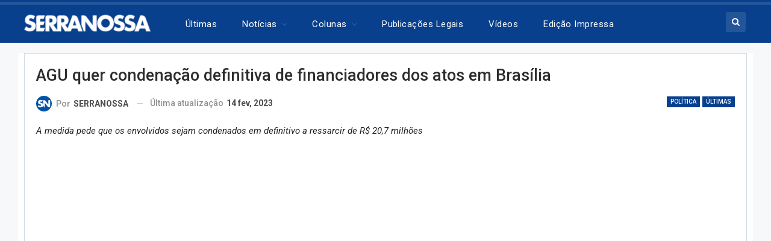

--- FILE ---
content_type: text/html; charset=UTF-8
request_url: https://serranossa.com.br/agu-quer-condenacao-definitiva-de-financiadores-dos-atos-em-brasilia/
body_size: 38968
content:
	<!DOCTYPE html>
		<!--[if IE 8]>
	<html class="ie ie8" lang="pt-BR"> <![endif]-->
	<!--[if IE 9]>
	<html class="ie ie9" lang="pt-BR"> <![endif]-->
	<!--[if gt IE 9]><!-->
<html lang="pt-BR"> <!--<![endif]-->
	<head>
				<meta charset="UTF-8">
		<meta http-equiv="X-UA-Compatible" content="IE=edge">
		<meta name="viewport" content="width=device-width, initial-scale=1.0">
		<link rel="pingback" href="https://serranossa.com.br/xmlrpc.php"/>

		<meta name='robots' content='index, follow, max-image-preview:large, max-snippet:-1, max-video-preview:-1' />

	<!-- This site is optimized with the Yoast SEO Premium plugin v26.7 (Yoast SEO v26.7) - https://yoast.com/wordpress/plugins/seo/ -->
	<title>AGU quer condenação definitiva de financiadores dos atos em Brasília - Jornal SERRANOSSA | Notícias de Bento Gonçalves e do mundo</title>
<style>.flying-press-lazy-bg{background-image:none!important;}</style>
<link rel='preload' href='https://serranossa.com.br/wp-content/uploads/2026/01/Patrick-Pinto-Rigotti-27-anos-e-Estergio-Broilo-78-anos-morrem-em-grave-acidente-na-Rota-do-Sol-86x64.jpg' as='image' fetchpriority='high' />
<link rel='preload' href='https://serranossa.com.br/wp-content/uploads/2026/01/Bento-Goncalves-segundo-homicidio-de-2026-86x64.jpg' as='image' fetchpriority='high' />
<link rel='preload' href='https://serranossa.com.br/wp-content/uploads/2026/01/59bb73e6-774c-4067-afbf-948f613861f5-md-86x64.jpeg' as='image' fetchpriority='high' />
<link rel='preload' href='https://serranossa.com.br/wp-content/uploads/2026/01/Criminoso-aplicava-o-golpe-do-falso-advogado-em-Farroupilha-comparsa-fugiu-quase-atropelando-policiais-86x64.jpg' as='image' fetchpriority='high' />
<link rel='preload' href='https://serranossa.com.br/wp-content/uploads/2026/01/GCM-apreende-adolescente-de-17-anos-em-Bento-Goncalves-86x64.jpg' as='image' fetchpriority='high' />
<link rel='preload' href='https://serranossa.com.br/wp-content/uploads/2024/11/Logo-SERRANOSSA-pc.png' as='image' imagesrcset='' imagesizes=''/>
<link rel='preload' href='https://serranossa.com.br/wp-content/uploads/2021/06/209593640_773932649939604_54949267947241794_n-150x150.png' as='image' imagesrcset='' imagesizes=''/>
<link rel='preload' href='https://serranossa.com.br/wp-content/uploads/2023/02/Novo-Projeto-72-1024x613.jpg' as='image' imagesrcset='https://serranossa.com.br/wp-content/uploads/2023/02/Novo-Projeto-72-1024x613.jpg 1024w, https://serranossa.com.br/wp-content/uploads/2023/02/Novo-Projeto-72-300x179.jpg 300w, https://serranossa.com.br/wp-content/uploads/2023/02/Novo-Projeto-72-768x459.jpg 768w, https://serranossa.com.br/wp-content/uploads/2023/02/Novo-Projeto-72.jpg 1170w' imagesizes='(max-width: 688px) 100vw, 688px'/>
<link rel='preload' href='https://serranossa.com.br/wp-content/themes/publisher/includes/libs/better-framework/assets/fonts/fontawesome-webfont.woff2?v=4.7.0' as='font' type='font/woff2' fetchpriority='high' crossorigin='anonymous'><link rel='preload' href='https://serranossa.com.br/wp-content/cache/flying-press/KFO7CnqEu92Fr1ME7kSn66aGLdTylUAMa3yUBHMdazQ.woff2' as='font' type='font/woff2' fetchpriority='high' crossorigin='anonymous'><link rel='preload' href='https://serranossa.com.br/wp-content/cache/flying-press/KFOKCnqEu92Fr1Mu53ZEC9_Vu3r1gIhOszmOClHrs6ljXfMMLoHQuAj-k3Yi128m0g.woff2' as='font' type='font/woff2' fetchpriority='high' crossorigin='anonymous'><link rel='preload' href='https://serranossa.com.br/wp-content/themes/publisher/includes/libs/better-framework/assets/fonts/fontawesome-webfont.woff?v=4.7.0' as='font' type='font/woff' fetchpriority='high' crossorigin='anonymous'>
<style id="flying-press-css">@keyframes adsense-loading{0%{opacity:.3}50%{opacity:.7}to{opacity:.3}}@font-face{font-display:swap;font-family:bs-icons;src:url(https://serranossa.com.br/wp-content/themes/publisher/includes/libs/better-framework/assets/fonts/bs-icons.eot);src:url(https://serranossa.com.br/wp-content/themes/publisher/includes/libs/better-framework/assets/fonts/bs-icons.eot#iefix)format("embedded-opentype"),url(https://serranossa.com.br/wp-content/themes/publisher/includes/libs/better-framework/assets/fonts/bs-icons.woff)format("woff"),url(https://serranossa.com.br/wp-content/themes/publisher/includes/libs/better-framework/assets/fonts/bs-icons.ttf)format("truetype"),url(https://serranossa.com.br/wp-content/themes/publisher/includes/libs/better-framework/assets/fonts/bs-icons.svg#bs-icons)format("svg");font-weight:400;font-style:normal}[class^=bsfi-],[class*=\ bsfi-]{font:14px/1 bs-icons;font-size:inherit;text-rendering:auto;-webkit-font-smoothing:antialiased;-moz-osx-font-smoothing:grayscale;display:inline-block}[class^=bsfii],[class*=\ bsfii]{font:14px/1 bs-icons!important}#pp_full_res{line-height:1!important}#pp_full_res .pp_inline{text-align:left}#pp_full_res .pp_inline p{margin:0 0 15px}html{-webkit-text-size-adjust:100%;-ms-text-size-adjust:100%;font-family:sans-serif}body{margin:0}article,aside,details,figcaption,figure,footer,header,hgroup,main,menu,nav,section,summary{display:block}a{background-color:#fff0}a:active,a:hover{outline:0}b,strong{font-weight:700}h1{margin:.67em 0;font-size:2em}img{border:0}svg:not(:root){overflow:hidden}button,input,optgroup,select,textarea{color:inherit;font:inherit;margin:0}button,html input[type=button],input[type=reset],input[type=submit]{-webkit-appearance:button;cursor:pointer}button::-moz-focus-inner,input::-moz-focus-inner{border:0;padding:0}input{line-height:normal}input[type=checkbox],input[type=radio]{box-sizing:border-box;padding:0}input[type=number]::-webkit-inner-spin-button,input[type=number]::-webkit-outer-spin-button{height:auto}input[type=search]{-webkit-appearance:textfield;-webkit-box-sizing:content-box;-moz-box-sizing:content-box;box-sizing:content-box}input[type=search]::-webkit-search-cancel-button,input[type=search]::-webkit-search-decoration{-webkit-appearance:none}@media print{*,:after,:before{color:#000!important;box-shadow:none!important;text-shadow:none!important;background:0 0!important}a,a:visited{text-decoration:underline}a[href]:after{content:" (" attr(href)")"}a[href^=\#]:after,a[href^=javascript\:]:after{content:""}img,tr{page-break-inside:avoid}img{max-width:100%!important}h2,h3,p{orphans:3;widows:3}}*,:after,:before{-webkit-box-sizing:border-box;-moz-box-sizing:border-box;box-sizing:border-box}html{-webkit-tap-highlight-color:#fff0;font-size:10px}body{color:#333;background-color:#fff;font-family:Helvetica Neue,Helvetica,Arial,sans-serif;font-size:14px;line-height:1.42857}button,input,select,textarea{font-family:inherit;font-size:inherit;line-height:inherit}a{color:#444;text-decoration:none}a:focus,a:hover{color:#e44e4f;text-decoration:underline}a:focus{outline:thin dotted;outline:5px auto -webkit-focus-ring-color;outline-offset:-2px}figure{margin:0}img{vertical-align:middle}.h1,.h2,.h3,.h4,.h5,.h6,h1,h2,h3,h4,h5,h6{color:inherit;font-family:inherit;font-weight:500;line-height:1.1}.h1,.h2,.h3,h1,h2,h3{margin-top:20px;margin-bottom:10px}.h1,h1{font-size:36px}p{margin:0 0 10px}ol,ul{margin-top:0;margin-bottom:10px}ol ol,ol ul,ul ol,ul ul{margin-bottom:0}.container{margin-left:auto;margin-right:auto;padding-left:15px;padding-right:15px}@media (width>=768px){.container{width:750px}}@media (width>=992px){.container{width:970px}}@media (width>=1200px){.container{width:1170px}}.row{margin-left:-15px;margin-right:-15px}.col-lg-1,.col-lg-10,.col-lg-11,.col-lg-12,.col-lg-2,.col-lg-3,.col-lg-4,.col-lg-5,.col-lg-6,.col-lg-7,.col-lg-8,.col-lg-9,.col-md-1,.col-md-10,.col-md-11,.col-md-12,.col-md-2,.col-md-3,.col-md-4,.col-md-5,.col-md-6,.col-md-7,.col-md-8,.col-md-9,.col-sm-1,.col-sm-10,.col-sm-11,.col-sm-12,.col-sm-2,.col-sm-3,.col-sm-4,.col-sm-5,.col-sm-6,.col-sm-7,.col-sm-8,.col-sm-9,.col-xs-1,.col-xs-10,.col-xs-11,.col-xs-12,.col-xs-2,.col-xs-3,.col-xs-4,.col-xs-5,.col-xs-6,.col-xs-7,.col-xs-8,.col-xs-9{min-height:1px;padding-left:15px;padding-right:15px;position:relative}.col-xs-1,.col-xs-10,.col-xs-11,.col-xs-12,.col-xs-2,.col-xs-3,.col-xs-4,.col-xs-5,.col-xs-6,.col-xs-7,.col-xs-8,.col-xs-9{float:left}.col-xs-12{width:100%}@media (width>=768px){.col-sm-1,.col-sm-10,.col-sm-11,.col-sm-12,.col-sm-2,.col-sm-3,.col-sm-4,.col-sm-5,.col-sm-6,.col-sm-7,.col-sm-8,.col-sm-9{float:left}.col-sm-8{width:66.6667%}.col-sm-6{width:50%}.col-sm-4{width:33.3333%}}@media (width>=992px){.col-md-1,.col-md-10,.col-md-11,.col-md-12,.col-md-2,.col-md-3,.col-md-4,.col-md-5,.col-md-6,.col-md-7,.col-md-8,.col-md-9{float:left}.col-md-6{width:50%}}@media (width>=1200px){.col-lg-1,.col-lg-10,.col-lg-11,.col-lg-12,.col-lg-2,.col-lg-3,.col-lg-4,.col-lg-5,.col-lg-6,.col-lg-7,.col-lg-8,.col-lg-9{float:left}.col-lg-12{width:100%}.col-lg-6{width:50%}}input[type=search]{-webkit-box-sizing:border-box;-moz-box-sizing:border-box;box-sizing:border-box}input[type=checkbox],input[type=radio]{margin:4px 0 0;line-height:normal}input[type=file]{display:block}input[type=range]{width:100%;display:block}input[type=checkbox]:focus,input[type=file]:focus,input[type=radio]:focus{outline:thin dotted;outline:5px auto -webkit-focus-ring-color;outline-offset:-2px}input[type=search]{-webkit-appearance:none}input[type=date],input[type=datetime-local],input[type=month],input[type=time]{line-height:34px}_:-ms-fullscreen,:root input[type=date],_:-ms-fullscreen,:root input[type=time],_:-ms-fullscreen,:root input[type=datetime-local],_:-ms-fullscreen,:root input[type=month]{line-height:1.42857}@-webkit-keyframes progress-bar-stripes{}@keyframes progress-bar-stripes{}.clearfix:after,.clearfix:before,.container-fluid:after,.container-fluid:before,.container:after,.container:before,.dl-horizontal dd:after,.dl-horizontal dd:before,.form-horizontal .form-group:after,.form-horizontal .form-group:before,.modal-footer:after,.modal-footer:before,.nav:after,.nav:before,.navbar-collapse:after,.navbar-collapse:before,.navbar-header:after,.navbar-header:before,.navbar:after,.navbar:before,.panel-body:after,.panel-body:before,.row:after,.row:before{content:" ";display:table}.clearfix:after,.container-fluid:after,.container:after,.dl-horizontal dd:after,.form-horizontal .form-group:after,.modal-footer:after,.nav:after,.navbar-collapse:after,.navbar-header:after,.navbar:after,.panel-body:after,.row:after{clear:both}@-ms-viewport{width:device-width}@-webkit-keyframes spinner{0%{-webkit-transform:rotate(0);transform:rotate(0)}to{-webkit-transform:rotate(360deg);transform:rotate(360deg)}}@keyframes spinner{0%{-webkit-transform:rotate(0);transform:rotate(0)}to{-webkit-transform:rotate(360deg);transform:rotate(360deg)}}@-moz-document url-prefix(){}.bs-pinning-wrapper{position:relative}.bs-pinning-block{z-index:9980;top:0;left:0;right:0;position:fixed!important}.bs-pinning-block.smart{-webkit-transition:all .3s;-moz-transition:all .3s;transition:all .3s}.bs-pinning-block.normal{position:inherit!important}.bs-pinning-block.unpinned-no-transition{transition:none}.ie7 .bs-pinning-block.unpinned-no-transition,.ie8 .bs-pinning-block.unpinned-no-transition,.ie9 .bs-pinning-block.unpinned-no-transition{margin-top:0}@font-face{font-display:swap;font-family:FontAwesome;src:url(https://serranossa.com.br/wp-content/themes/publisher/includes/libs/better-framework/assets/fonts/fontawesome-webfont.eot?v=4.7.0);src:url(https://serranossa.com.br/wp-content/themes/publisher/includes/libs/better-framework/assets/fonts/fontawesome-webfont.eot#iefix&v=4.7.0)format("embedded-opentype"),url(https://serranossa.com.br/wp-content/themes/publisher/includes/libs/better-framework/assets/fonts/fontawesome-webfont.woff2?v=4.7.0)format("woff2"),url(https://serranossa.com.br/wp-content/themes/publisher/includes/libs/better-framework/assets/fonts/fontawesome-webfont.woff?v=4.7.0)format("woff"),url(https://serranossa.com.br/wp-content/themes/publisher/includes/libs/better-framework/assets/fonts/fontawesome-webfont.ttf?v=4.7.0)format("truetype"),url(https://serranossa.com.br/wp-content/themes/publisher/includes/libs/better-framework/assets/fonts/fontawesome-webfont.svg?v=4.7.0#fontawesomeregular)format("svg");font-weight:400;font-style:normal}.fa{font:14px/1 FontAwesome;font-size:inherit;text-rendering:auto;-webkit-font-smoothing:antialiased;-moz-osx-font-smoothing:grayscale;display:inline-block}@-webkit-keyframes fa-spin{0%{-webkit-transform:rotate(0);transform:rotate(0)}to{-webkit-transform:rotate(359deg);transform:rotate(359deg)}}@keyframes fa-spin{0%{-webkit-transform:rotate(0);transform:rotate(0)}to{-webkit-transform:rotate(359deg);transform:rotate(359deg)}}.fa-search:before{content:""}.fa-home:before{content:""}.fa-tags:before{content:""}.fa-arrow-up:before{content:""}.fa-shopping-cart:before{content:""}.fa-automobile:before,.fa-car:before{content:""}.fa-shopping-bag:before{content:""}:root{--publisher-system-font:-apple-system,BlinkMacSystemFont,"Segoe UI","Roboto","Oxygen-Sans","Ubuntu","Cantarell","Helvetica Neue",sans-serif;--publisher-primary-color:#0080ce;--publisher-menu-height:calc(1px - 1px);--wp-adminbar-height:calc(1px - 1px)}body{color:#5f6569;-webkit-text-size-adjust:100%;text-rendering:optimizeLegibility;font-size-adjust:auto;font:14px/1.7 Lato,sans-serif}::selection{color:#fff;text-shadow:none}::selection{color:#fff;text-shadow:none}.heading-typo,.site-header .site-branding .logo,h1,h2,h3,h4,h5,h6{color:#2d2d2d}h1,h2,h3,h4,h5,h6{line-height:1.3}h1{font-size:34px}.bs-injection>.vc_row,.bs-injection>.vc_row[data-vc-full-width=true]>.bs-vc-wrapper,.bs-injection>.vc_vc_row,.container,.content-wrap,.footer-instagram.boxed,.page-layout-no-sidebar .bs-vc-content .vc_row[data-vc-full-width=true]>.bs-vc-wrapper,.page-layout-no-sidebar .bs-vc-content>.vc_row,.page-layout-no-sidebar .bs-vc-content>.vc_row.vc_row-has-fill .upb-background-text.vc_row,.page-layout-no-sidebar .bs-vc-content>.vc_vc_row,.site-footer.boxed,body.boxed .main-wrap{max-width:var(--publisher-site-width);width:100%}@media only screen and (width<=668px){.layout-1-col,.layout-2-col,.layout-3-col{margin-top:20px!important}}body.page-layout-1-col,body.page-layout-2-col{--publisher-site-width:var(--publisher-site-width-2-col);--publisher-site-width-content:var(--publisher-site-width-2-col-content-col);--publisher-site-width-primary:var(--publisher-site-width-2-col-primary-col);--publisher-site-width-secondary:0}@media (width>=768px){.layout-2-col .content-column{width:var(--publisher-site-width-content)}.layout-2-col .sidebar-column{width:var(--publisher-site-width-primary)}}a:focus{color:inherit}input[type=color],input[type=date],input[type=datetime-local],input[type=email],input[type=month],input[type=number],input[type=password],input[type=search],input[type=tel],input[type=text],input[type=time],input[type=url],input[type=week],textarea{color:#555;-o-transition:border-color ease-in-out .15s,box-shadow ease-in-out .15s;background-color:#fff;background-image:none;border:1px solid #ccc;border-radius:0;width:100%;height:36px;padding:6px 12px;font-size:14px;line-height:1.42857;-webkit-transition:border-color .15s ease-in-out,box-shadow .15s ease-in-out;transition:border-color .15s ease-in-out,box-shadow .15s ease-in-out;-webkit-box-shadow:inset 0 1px 1px #00000013;box-shadow:inset 0 1px 1px #00000013}input[type=color]:focus,input[type=date]:focus,input[type=datetime-local]:focus,input[type=email]:focus,input[type=month]:focus,input[type=number]:focus,input[type=password]:focus,input[type=search]:focus,input[type=tel]:focus,input[type=text]:focus,input[type=time]:focus,input[type=url]:focus,input[type=week]:focus,textarea:focus{outline:0}.btn,button,html input[type=button],input[type=button],input[type=reset],input[type=submit]{color:#fff;vertical-align:middle;-o-transition:all .3s ease;white-space:normal;border:none;border-radius:0;outline:0;max-width:100%;height:auto;padding:8px 12px;line-height:1.4;-webkit-transition:all .3s;-moz-transition:all .3s;transition:all .3s;text-transform:uppercase!important}.entry-content .btn,.entry-content .btn a,.entry-content button,.entry-content html input[type=button],.entry-content input[type=button],.entry-content input[type=reset],.entry-content input[type=submit]{color:#fff}.btn:focus,.btn:hover,button:focus,button:hover,html input[type=button]:focus,html input[type=button]:hover,input[type=button]:focus,input[type=button]:hover,input[type=reset]:focus,input[type=reset]:hover,input[type=submit]:focus,input[type=submit]:hover{opacity:.85}ul.menu{margin:0;padding:0;list-style:none}ul.menu a{text-decoration:none}ul.menu ul{margin:0;padding:0;list-style:none}ul.menu>li{float:left}ul.menu li>a{position:relative}ul.menu>li .sub-menu{z-index:100;background-color:#eee;width:200px;position:absolute;top:calc(100% + 1px)}ul.menu>li .sub-menu .sub-menu{left:99.4%;top:0!important}ul.menu>li li:hover>.sub-menu{display:block}ul.menu li.menu-have-icon>a>.bf-icon{margin-right:6px;display:inline-block}ul.menu li.menu-item-has-children>a:after{-webkit-font-smoothing:antialiased;-moz-osx-font-smoothing:grayscale;content:"";margin-left:6px;font-family:FontAwesome;font-size:13px;font-style:normal;font-weight:400;line-height:26px;display:inline-block}ul.menu .sub-menu>li.menu-item-has-children>a:after{content:"";position:absolute;top:5px;right:10px}ul.menu .sub-menu .sub-menu>li.menu-item-has-children>a:after{content:""}ul.menu li.menu-have-icon .bf-icon{margin-right:10px}ul.menu .sub-menu>li>a{border-bottom:1px solid #0000000a;display:block}ul.menu .sub-menu>li:last-child a{border-bottom:none!important}ul.menu .mega-menu,ul.menu .sub-menu{z-index:-1;-o-transition:.3s cubic-bezier(.55,-.01,.19,.98)0s;visibility:hidden;-webkit-transition:all .3s cubic-bezier(.55,-.01,.19,.98);-moz-transition:all .3s cubic-bezier(.55,-.01,.19,.98);-ms-transition:all .3s cubic-bezier(.55,-.01,.19,.98);transition:all .3s cubic-bezier(.55,-.01,.19,.98);display:none}ul.menu.bsm-initialized .mega-menu,ul.menu.bsm-initialized .sub-menu{display:block}ul.menu.bsm-initialized li.bsm-leave>.mega-menu,ul.menu.bsm-initialized li.bsm-leave>.sub-menu{display:none}ul.menu.bsm-initialized li.menu-item-has-children.better-anim-fade>.mega-menu,ul.menu.bsm-initialized li.menu-item-has-children.better-anim-fade>.sub-menu{opacity:0}@-webkit-keyframes menu-slide-top-in{0%{-webkit-transform:translateY(-11px);transform:translateY(-11px)}to{-webkit-transform:translate(0,0);transform:translate(0,0)}}@keyframes menu-slide-top-in{0%{-webkit-transform:translateY(-11px);transform:translateY(-11px)}to{-webkit-transform:translate(0,0);transform:translate(0,0)}}@-webkit-keyframes menu-slide-left-in{0%{-webkit-transform:translate(-11px);transform:translate(-11px)}to{-webkit-transform:translate(0,0);transform:translate(0,0)}}@keyframes menu-slide-left-in{0%{-webkit-transform:translate(-11px);transform:translate(-11px)}to{-webkit-transform:translate(0,0);transform:translate(0,0)}}@-webkit-keyframes menu-slide-right-in{0%{-webkit-transform:translate(11px);transform:translate(11px)}to{-webkit-transform:translate(0,0);transform:translate(0,0)}}@keyframes menu-slide-right-in{0%{-webkit-transform:translate(11px);transform:translate(11px)}to{-webkit-transform:translate(0,0);transform:translate(0,0)}}@-webkit-keyframes menu-tada{0%{opacity:0;-webkit-transform:scale(1);transform:scale(1)}10%,20%{-webkit-transform:scale3d(.97,.97,.97)rotate(-1deg);transform:scale3d(.97,.97,.97)rotate(-1deg)}30%,50%,70%,90%{-webkit-transform:scale3d(1.03,1.03,1.03)rotate(2deg);transform:scale3d(1.03,1.03,1.03)rotate(2deg)}40%,60%,80%{-webkit-transform:scale3d(1.03,1.03,1.03)rotate(-1deg);transform:scale3d(1.03,1.03,1.03)rotate(-1deg)}to{opacity:1;-webkit-transform:scale(1);transform:scale(1)}}@keyframes menu-tada{0%{-webkit-transform:scale(1);transform:scale(1)}10%,20%{-webkit-transform:scale3d(.97,.97,.97)rotate(-1deg);transform:scale3d(.97,.97,.97)rotate(-1deg)}30%,50%,70%,90%{-webkit-transform:scale3d(1.03,1.03,1.03)rotate(2deg);transform:scale3d(1.03,1.03,1.03)rotate(2deg)}40%,60%,80%{-webkit-transform:scale3d(1.03,1.03,1.03)rotate(-1deg);transform:scale3d(1.03,1.03,1.03)rotate(-1deg)}to{-webkit-transform:scale(1);transform:scale(1)}}@-webkit-keyframes menu-bounce{0%,20%{opacity:0;-webkit-animation-timing-function:cubic-bezier(.215,.61,.355,1);animation-timing-function:cubic-bezier(.215,.61,.355,1);-webkit-transform:translateY(-15px);transform:translateY(-15px)}40%,43%{-webkit-animation-timing-function:cubic-bezier(.755,.05,.855,.06);animation-timing-function:cubic-bezier(.755,.05,.855,.06);-webkit-transform:translateY(-20px);transform:translateY(-20px)}to,53%,80%{-webkit-animation-timing-function:cubic-bezier(.215,.61,.355,1);animation-timing-function:cubic-bezier(.215,.61,.355,1);-webkit-transform:translate(0,0);transform:translate(0,0)}70%{-webkit-animation-timing-function:cubic-bezier(.755,.05,.855,.06);animation-timing-function:cubic-bezier(.755,.05,.855,.06);-webkit-transform:translateY(-15px);transform:translateY(-15px)}90%{-webkit-transform:translateY(-4px);transform:translateY(-4px)}to{opacity:1}}@keyframes menu-bounce{0%,20%{opacity:0;-webkit-animation-timing-function:cubic-bezier(.215,.61,.355,1);animation-timing-function:cubic-bezier(.215,.61,.355,1);-webkit-transform:translateY(-15px);transform:translateY(-15px)}40%,43%{-webkit-animation-timing-function:cubic-bezier(.755,.05,.855,.06);animation-timing-function:cubic-bezier(.755,.05,.855,.06);-webkit-transform:translateY(-20px);transform:translateY(-20px)}to,53%,80%{-webkit-animation-timing-function:cubic-bezier(.215,.61,.355,1);animation-timing-function:cubic-bezier(.215,.61,.355,1);-webkit-transform:translate(0,0);transform:translate(0,0)}70%{-webkit-animation-timing-function:cubic-bezier(.755,.05,.855,.06);animation-timing-function:cubic-bezier(.755,.05,.855,.06);-webkit-transform:translateY(-15px);transform:translateY(-15px)}90%{-webkit-transform:translateY(-4px);transform:translateY(-4px)}to{opacity:1}}@-webkit-keyframes menu-shake{0%{opacity:0;-webkit-transform:translate(0,0);transform:translate(0,0)}20%,50%,60%,70%,90%{-webkit-transform:translate(-5px);transform:translate(-5px)}20%,40%,60%,80%{-webkit-transform:translate(5px);transform:translate(5px)}to{opacity:1;-webkit-transform:translate(0,0);transform:translate(0,0)}}@keyframes menu-shake{0%{opacity:0;-webkit-transform:translate(0,0);transform:translate(0,0)}20%,50%,60%,70%,90%{-webkit-transform:translate(-5px);transform:translate(-5px)}20%,40%,60%,80%{-webkit-transform:translate(5px);transform:translate(5px)}to{opacity:1;-webkit-transform:translate(0,0);transform:translate(0,0)}}@-webkit-keyframes menu-swing{0%{opacity:0}20%{-webkit-transform:rotate(5deg);transform:rotate(5deg)}40%{-webkit-transform:rotate(-4deg);transform:rotate(-4deg)}60%{-webkit-transform:rotate(2deg);transform:rotate(2deg)}80%{-webkit-transform:rotate(-2deg);transform:rotate(-2deg)}to{opacity:1;-webkit-transform:rotate(0);transform:rotate(0)}}@keyframes menu-swing{0%{opacity:0}20%{-webkit-transform:rotate(5deg);transform:rotate(5deg)}40%{-webkit-transform:rotate(-4deg);transform:rotate(-4deg)}60%{-webkit-transform:rotate(2deg);transform:rotate(2deg)}80%{-webkit-transform:rotate(-2deg);transform:rotate(-2deg)}to{opacity:1;-webkit-transform:rotate(0);transform:rotate(0)}}@-webkit-keyframes menu-wobble{0%{-webkit-transform:none;transform:none}15%{-webkit-transform:translate(-9%)rotate(-2deg);transform:translate(-9%)rotate(-2deg)}30%{-webkit-transform:translate(7%)rotate(1.5deg);transform:translate(7%)rotate(1.5deg)}45%{-webkit-transform:translate(-5%)rotate(-1.5deg);transform:translate(-5%)rotate(-1.5deg)}60%{-webkit-transform:translate(3%)rotate(.7deg);transform:translate(3%)rotate(.7deg)}75%{-webkit-transform:translate(-1%)rotate(-.7deg);transform:translate(-1%)rotate(-.7deg)}to{-webkit-transform:none;transform:none}}@keyframes menu-wobble{0%{-webkit-transform:none;transform:none}15%{-webkit-transform:translate(-9%)rotate(-2deg);transform:translate(-9%)rotate(-2deg)}30%{-webkit-transform:translate(7%)rotate(1.5deg);transform:translate(7%)rotate(1.5deg)}45%{-webkit-transform:translate(-5%)rotate(-1.5deg);transform:translate(-5%)rotate(-1.5deg)}60%{-webkit-transform:translate(3%)rotate(.7deg);transform:translate(3%)rotate(.7deg)}75%{-webkit-transform:translate(-1%)rotate(-.7deg);transform:translate(-1%)rotate(-.7deg)}to{-webkit-transform:none;transform:none}}@-webkit-keyframes menu-flipInX{0%{opacity:0;-webkit-animation-timing-function:ease-in;animation-timing-function:ease-in;-webkit-transform:perspective(200px)rotateX(50deg);transform:perspective(200px)rotateX(50deg)}40%{-webkit-animation-timing-function:ease-in;animation-timing-function:ease-in;-webkit-transform:perspective(200px)rotateX(-10deg);transform:perspective(200px)rotateX(-10deg)}60%{opacity:1;-webkit-transform:perspective(200px)rotateX(5deg);transform:perspective(200px)rotateX(5deg)}80%{-webkit-transform:perspective(200px)rotateX(-2deg);transform:perspective(200px)rotateX(-2deg)}to{-webkit-transform:perspective(200px);transform:perspective(200px)}}@keyframes menu-flipInX{0%{opacity:0;-webkit-animation-timing-function:ease-in;animation-timing-function:ease-in;-webkit-transform:perspective(200px)rotateX(50deg);transform:perspective(200px)rotateX(50deg)}40%{-webkit-animation-timing-function:ease-in;animation-timing-function:ease-in;-webkit-transform:perspective(200px)rotateX(-10deg);transform:perspective(200px)rotateX(-10deg)}60%{opacity:1;-webkit-transform:perspective(200px)rotateX(5deg);transform:perspective(200px)rotateX(5deg)}80%{-webkit-transform:perspective(200px)rotateX(-2deg);transform:perspective(200px)rotateX(-2deg)}to{-webkit-transform:perspective(200px);transform:perspective(200px)}}@-webkit-keyframes menu-flipInY{0%{opacity:0;-webkit-animation-timing-function:ease-in;animation-timing-function:ease-in;-webkit-transform:perspective(200px)rotateY(20deg);transform:perspective(200px)rotateY(20deg)}40%{-webkit-animation-timing-function:ease-in;animation-timing-function:ease-in;-webkit-transform:perspective(200px)rotateY(-10deg);transform:perspective(200px)rotateY(-10deg)}60%{opacity:1;-webkit-transform:perspective(200px)rotateY(5deg);transform:perspective(200px)rotateY(5deg)}80%{-webkit-transform:perspective(200px)rotateY(-1deg);transform:perspective(200px)rotateY(-1deg)}to{-webkit-transform:perspective(200px);transform:perspective(200px)}}@keyframes menu-flipInY{0%{opacity:0;-webkit-animation-timing-function:ease-in;animation-timing-function:ease-in;-webkit-transform:perspective(200px)rotateY(20deg);transform:perspective(200px)rotateY(20deg)}40%{-webkit-animation-timing-function:ease-in;animation-timing-function:ease-in;-webkit-transform:perspective(200px)rotateY(-10deg);transform:perspective(200px)rotateY(-10deg)}60%{opacity:1;-webkit-transform:perspective(200px)rotateY(5deg);transform:perspective(200px)rotateY(5deg)}80%{-webkit-transform:perspective(200px)rotateY(-1deg);transform:perspective(200px)rotateY(-1deg)}to{-webkit-transform:perspective(200px);transform:perspective(200px)}}@-webkit-keyframes menu-buzz{50%{-webkit-transform:translate(1px)rotate(.7deg);transform:translate(1px)rotate(.7deg)}to{-webkit-transform:translate(-1px)rotate(-.7deg);transform:translate(-1px)rotate(-.7deg)}}@keyframes menu-buzz{50%{-webkit-transform:translate(1px)rotate(.7deg);transform:translate(1px)rotate(.7deg)}to{-webkit-transform:translate(-1px)rotate(-.7deg);transform:translate(-1px)rotate(-.7deg)}}.site-header .content-wrap{overflow:visible!important}.site-header>.header-inner>.content-wrap>.container{position:relative}.site-header .site-branding{margin:0}.site-header .site-branding .logo{margin:0;font-size:50px;line-height:0}.site-header .site-branding .logo img{max-width:100%}.site-header .site-branding .logo .site-title{display:none}.site-header>.header-inner>.container,.site-header .header-inner .row{position:relative}.site-header .menu-action-buttons{z-index:99;width:35px;position:absolute;top:0;bottom:0;right:0}.site-header .menu-action-buttons.width-1{width:40px}.site-header .menu-action-buttons>div{float:right;text-align:right;min-width:37px;height:100%;display:inline-block;position:relative}.site-header .menu-action-buttons>div.close{opacity:1}.site-header .menu-action-buttons .search-container{z-index:1}.site-header .search-container .search-handler,.site-header .shop-cart-container .cart-handler{z-index:100;text-align:center;color:#434343;cursor:pointer;-o-transition:color .3s ease;width:37px;height:26px;margin-top:-15px;font-size:15px;line-height:26px;-webkit-transition:color .3s;-moz-transition:color .3s;transition:color .3s;display:inline-block;position:absolute;top:50%;right:3px}.site-header .search-container .search-box{z-index:99;text-align:center;width:100%;height:100%;padding:0 36px 0 0;display:none;position:absolute;top:0;right:0}.site-header .search-container .search-box .search-form .search-field{color:#434343;background:0 0;border:none;width:100%;height:45px;font-size:14px;line-height:45px}.site-header .search-container .search-box .search-form input[type=submit]{display:none}.main-menu>li{margin-right:10px}.main-menu>li>a{padding:0 12px;line-height:48px;display:inline-block}.main-menu .sub-menu>li>a{padding:0 16px 0 10px;line-height:40px}.main-menu.menu>li .sub-menu{background-color:#fff;width:210px;-webkit-box-shadow:0 7px 7px #00000026;-moz-box-shadow:0 7px 7px #00000026;box-shadow:0 7px 7px #00000026}.main-menu.menu .sub-menu li>a{padding:8px 16px;line-height:1.7}.main-menu.menu .sub-menu>li{position:relative}.main-menu.menu .sub-menu>li,.main-menu.menu .sub-menu>li>a{color:#434343}.main-menu.menu .sub-menu li.current-menu-item:hover>a,.main-menu.menu .sub-menu>li:hover>a{color:#fff}.main-menu.menu .sub-menu>li.menu-item-has-children>a:after{top:7px}.main-menu.menu .sub-menu>li>a{border-bottom:1px solid #0000000a}.main-menu.menu .sub-menu .sub-menu>li>a{border-bottom:1px solid #0000000f}.main-menu.menu>li>a:before{content:"";-o-transition:all .3s ease;visibility:hidden;width:20%;height:3px;-webkit-transition:all .3s;-moz-transition:all .3s;transition:all .3s;display:block;position:absolute;bottom:0;left:50%;transform:translate(-50%)}.main-menu.menu>li.current-menu-item>a:before,.main-menu.menu>li.current-menu-parent>a:before,.main-menu.menu>li:hover>a:before{visibility:visible;width:100%}.menu .mega-menu,ul.menu>li .sub-menu{top:calc(100% + 3px)}.site-header.header-style-5 .search-container .search-handler,.site-header.header-style-5 .shop-cart-container .cart-handler,.site-header.header-style-8 .search-container .search-handler,.site-header.header-style-8 .shop-cart-container .cart-handler{margin-top:-14px}.site-header.header-style-5 .main-menu.menu,.site-header.header-style-6 .main-menu.menu,.site-header.header-style-8 .main-menu.menu{height:79px;margin-bottom:-1px;overflow-y:hidden}.site-header.header-style-8 .main-menu.menu{height:67px}.site-header.header-style-5 .main-menu.menu .mega-menu,.site-header.header-style-5 .main-menu.menu>li .sub-menu,.site-header.header-style-6 .main-menu.menu .mega-menu,.site-header.header-style-6 .main-menu.menu>li .sub-menu,.site-header.header-style-8 .main-menu.menu .mega-menu,.site-header.header-style-8 .main-menu.menu>li .sub-menu{top:calc(100% + 1px)}.site-header.header-style-5 .main-menu.menu>li .sub-menu .sub-menu,.site-header.header-style-6 .main-menu.menu>li .sub-menu .sub-menu,.site-header.header-style-8 .main-menu.menu>li .sub-menu .sub-menu{top:0}.site-header.header-style-5 .main-menu-container.menu-actions-btn-width-1,.site-header.header-style-6 .main-menu-container.menu-actions-btn-width-1,.site-header.header-style-8 .main-menu-container.menu-actions-btn-width-1{padding-right:40px}.site-header.header-style-8 .menu-action-buttons>div{line-height:66px}.site-header.header-style-8 .search-container .search-box .search-form .search-field{height:66px}.site-header.header-style-8 .header-inner{padding:0;position:relative}.site-header.header-style-8.boxed .header-inner,.site-header.header-style-8.full-width{border-bottom:1px solid #eee}.site-header.header-style-8 .main-menu.menu>li{float:left;margin:0 10px 0 0;display:inline-block}.site-header.header-style-8 .main-menu.menu>li>a{padding:0 7px}.site-header.header-style-8 .main-menu.menu .sub-menu{text-align:left}.site-header.header-style-8 .site-branding{float:left;width:20%;padding-right:20px}.site-header.header-style-8 .main-menu-container{float:right;width:80%}.site-header.header-style-8 .main-menu>li>a{line-height:66px}.site-header.header-style-8 .site-branding .logo{width:100%;line-height:58px;display:table}.site-header.header-style-8 .site-branding .logo.img-logo a{vertical-align:middle;z-index:100;height:62px;padding:0 10px 0 0;line-height:62px;display:table-cell;position:relative}.site-header.header-style-8 .site-branding .logo img{vertical-align:middle;table-layout:fixed;max-width:100%;max-height:100%;margin:0;display:table-cell}.site-header.header-style-8 .site-branding .logo,.site-header.header-style-8 .site-branding .logo img{max-height:58px;padding:0}.site-header.header-style-8 .main-menu.menu>li.current-menu-item>a:before,.site-header.header-style-8 .main-menu.menu>li.current-menu-parent>a:before,.site-header.header-style-8 .main-menu.menu>li:hover>a:before{height:2px;bottom:-1px}.site-header.header-style-8 .main-menu.menu>li.menu-item-has-children>a:after{text-align:center;color:#00000036;width:100%;margin:0;position:absolute;bottom:0;left:0}.site-header.header-style-8 .content-wrap>.bs-pinning-wrapper>.bs-pinning-block{box-shadow:none;background:#fff}.site-header.header-style-8.full-width .content-wrap{max-width:100%!important}@media only screen and (width<=992px){.main-menu>li{margin-right:10px}.site-header.header-style-3 .main-menu.menu>li,.site-header.header-style-4 .main-menu.menu>li,.site-header.header-style-8 .main-menu.menu>li{margin:0 7px 0 0}.site-header.header-style-5 .main-menu.menu>li>a,.site-header.header-style-6 .main-menu.menu>li>a,.site-header.header-style-8 .main-menu.menu>li>a{padding:0 7px}.main-menu>li>a{padding:0 4px}}.rh-header{-webkit-user-select:none;-moz-user-select:none;-ms-user-select:none;user-select:none;min-width:300px;display:none;position:relative}.rh-header .rh-container{user-select:none;background-color:#222}@media only screen and (width<=700px){body .site-header,body.bs-hide-ha .site-header{display:none}.rh-header{display:block}}.rh-header .menu-container{position:absolute;top:0;right:0}.rh-header .menu-container .menu-handler{color:#fff;text-align:center;cursor:pointer;float:right;background-color:#ffffff0d;border-left:1px solid #00000012;width:54px;height:54px;font-size:18px;display:inline-block;position:relative}.rh-header .menu-container .menu-handler .lines{background:#ecf0f1;width:22px;height:2px;margin-top:25.5px;display:inline-block;position:relative}.rh-header .menu-container .menu-handler .lines:after,.rh-header .menu-container .menu-handler .lines:before{content:"";background:#ecf0f1;width:22px;height:2px;display:inline-block;position:absolute;left:0}.rh-header .menu-container .menu-handler .lines:before{top:8px}.rh-header .menu-container .menu-handler .lines:after{top:-8px}.rh-cover .rh-c-m .resp-menu li{float:none;line-height:46px;display:block;position:relative}.rh-cover .rh-c-m .resp-menu .sub-menu a>.fa{min-width:12px}.rh-cover .rh-c-m .resp-menu li a>.bf-icon{min-width:22px;margin:0;display:inline-block}.rh-cover .rh-c-m .resp-menu li>a{color:#fff;border-bottom:none;padding:0 0 0 3px;font-size:14px;transition:none;display:block;position:relative}.rh-cover .rh-c-m .resp-menu>li>a{border-bottom:2px solid #ffffff0d}.rh-cover .rh-c-m .resp-menu .children-button{text-align:center;color:silver;cursor:pointer;opacity:.5;border-radius:50%;width:24px;height:24px;line-height:24px;-webkit-transition:all .55s cubic-bezier(.37,-.04,.2,.99);-moz-transition:all .55s cubic-bezier(.37,-.04,.2,.99);transition:all .55s cubic-bezier(.37,-.04,.2,.99);position:absolute;top:11px;right:0}.rh-cover .rh-c-m .resp-menu+.resp-menu .children-button{top:8px}.rh-cover .rh-c-m .resp-menu li li .children-button{top:1px}.rh-cover .rh-c-m .resp-menu .children-button:after,.rh-cover .rh-c-m .resp-menu .children-button:before{content:"";background:#fff;width:11px;height:2px;-webkit-transition:all .55s cubic-bezier(.37,-.04,.2,.99);-moz-transition:all .55s cubic-bezier(.37,-.04,.2,.99);transition:all .55s cubic-bezier(.37,-.04,.2,.99);display:inline-block;position:absolute;top:11px;right:6px}.rh-cover .rh-c-m .resp-menu .children-button:after{transform:rotate(90deg)}.rh-cover .rh-c-m .resp-menu li.menu-item-has-children>a:after,.rh-cover .rh-c-m .resp-menu li:hover>.mega-menu,.rh-cover .rh-c-m .resp-menu li:hover>.sub-menu{display:none}.rh-cover .rh-c-m .resp-menu .mega-menu,.rh-cover .rh-c-m .resp-menu .sub-menu{visibility:visible;z-index:1;background-color:#fff0;width:100%;margin-top:1px;display:none;position:relative;opacity:1!important;top:inherit!important;left:inherit!important;transition:none!important;animation-name:none!important;right:auto!important;transform:none!important}.rh-cover .rh-c-m .resp-menu .sub-menu>li:last-child>a{border-bottom:2px solid #ffffff0a!important}.rh-cover .rh-c-m .resp-menu .sub-menu .sub-menu{margin-top:2px}.rh-cover .rh-c-m .resp-menu .sub-menu>li>a{font-size:13px}.rh-cover .rh-c-m .resp-menu .mega-menu,.rh-cover .rh-c-m .resp-menu .sub-menu{padding-left:22px}.rh-cover .rh-c-m .resp-menu li li{line-height:28px}.rh-cover .rh-c-m .resp-menu .sub-menu>li:last-child>a{margin-bottom:5px;padding-bottom:8px}.rh-cover .rh-c-m .resp-menu+.resp-menu li{line-height:40px}.rh-cover .rh-c-m .resp-menu+.resp-menu li>a{font-size:12px}.rh-cover .search-form{margin-top:35px;position:relative}.rh-cover .search-form input[type=search]{color:#fff;box-shadow:none;float:none;webkit-backface-visibility:hidden;backface-visibility:hidden;background:#fff3;border:none;border-radius:3px;margin:0}.rh-cover .search-form input[type=submit]{content:"";text-rendering:auto;-webkit-font-smoothing:antialiased;-moz-osx-font-smoothing:grayscale;color:#fff;font:16px/1 FontAwesome;display:inline-block;position:absolute;top:0;right:0;background:0 0!important}.rh-cover .search-form ::-webkit-input-placeholder{color:#fff}.rh-cover .search-form ::placeholder{color:#fff}.rh-cover .search-form :placeholder-shown{color:#fff}.rh-cover .search-form :-ms-placeholder-shown{color:#fff}.rh-header .logo-container{height:54px;padding:0 0 0 15px;line-height:54px}.rh-header .logo-container.rh-img-logo{font-size:0}.rh-header .logo-container img{max-width:80%;max-height:80%}.rh-header .logo-container a{color:#fff}.rh-cover{z-index:9999;visibility:hidden;background:#191919;width:100%;height:calc(100% + 1px);-webkit-transition:all .54s cubic-bezier(.65,.33,.35,.84);-moz-transition:all .54s cubic-bezier(.65,.33,.35,.84);transition:all .54s cubic-bezier(.65,.33,.35,.84);position:fixed;top:0;left:-99%;overflow:auto}.noscroll{overflow:hidden}@media (width<=767px){body{background-color:#f3f3f3!important}.main-wrap{background-color:#fff;width:100%;margin:auto;overflow:auto}}.rh-cover:before{content:"";opacity:.08;z-index:-1;background-color:#fff;width:100%;height:60px;position:absolute;box-shadow:0 0 32px #000}.rh-cover .rh-close{cursor:pointer;z-index:10;width:20px;height:20px;display:inline-block;position:absolute;top:21px;right:25px}.rh-cover .rh-close:after,.rh-cover .rh-close:before{content:"";opacity:.65;background:#fff;border-radius:5px;width:2px;height:18px;margin-top:-10px;margin-left:-1px;position:absolute;top:50%;left:50%;transform:rotate(45deg)}.rh-cover .rh-close:after{-webkit-transform:rotate(-45deg);-moz-transform:rotate(-45deg);transform:rotate(-45deg)}.rh-cover .rh-panel{width:100%;padding:27px;position:absolute;top:0;left:0}.rh-cover .rh-p-h{color:#fff;height:60px;margin:-27px -27px 20px;padding:0 23px;font-size:14px;line-height:60px;position:relative}.rh-cover .rh-p-h a{color:#fff}.main-menu .bs-pretty-tabs-container .bs-pretty-tabs-elements{border:none;padding:0;left:auto;right:auto}.main-menu .bs-pretty-tabs-container{position:inherit}body{text-decoration-skip:ink;background:#fff}body.boxed{background-color:#eee}@media (width<=980px){body.boxed .bs-vc-content>.vc_row>.bs-vc-wrapper,body.boxed .content-wrap,body.boxed .mega-menu .content-wrap{padding-left:0;padding-right:0}}.main-wrap{margin:0 auto}.content-wrap,.main-wrap,main.content-container{position:relative}body.active-top-line{border-top:3px solid #fff0}.main-wrap .container,body.full-width .main-wrap{width:100%}@media (width>=768px){.boxed .main-wrap{width:100%!important}}@media only screen and (width<=768px){.boxed .main-wrap{max-width:100%!important}}body.boxed .main-wrap{-webkit-box-sizing:inherit;-moz-box-sizing:inherit;box-sizing:inherit;background-color:#fff;padding:0;-webkit-box-shadow:0 0 2px #00000045;-moz-box-shadow:0 0 2px #00000045;box-shadow:0 0 2px #00000045}@media only screen and (width<=480px){.col-lg-1,.col-lg-10,.col-lg-11,.col-lg-12,.col-lg-2,.col-lg-3,.col-lg-4,.col-lg-5,.col-lg-6,.col-lg-7,.col-lg-8,.col-lg-9,.col-md-1,.col-md-10,.col-md-11,.col-md-12,.col-md-2,.col-md-3,.col-md-4,.col-md-5,.col-md-6,.col-md-7,.col-md-8,.col-md-9,.col-sm-1,.col-sm-10,.col-sm-11,.col-sm-12,.col-sm-2,.col-sm-3,.col-sm-4,.col-sm-5,.col-sm-6,.col-sm-7,.col-sm-8,.col-sm-9,.col-xs-1,.col-xs-10,.col-xs-11,.col-xs-12,.col-xs-2,.col-xs-3,.col-xs-4,.col-xs-5,.col-xs-6,.col-xs-7,.col-xs-8,.col-xs-9,.vc_row .bs-vc-wrapper>.bs-vc-column{padding-left:15px!important;padding-right:15px!important}}.content-wrap{min-width:300px;margin:0 auto;padding:0}.container{width:100%}.listing .col-lg-1,.listing .col-lg-10,.listing .col-lg-11,.listing .col-lg-12,.listing .col-lg-2,.listing .col-lg-3,.listing .col-lg-4,.listing .col-lg-5,.listing .col-lg-6,.listing .col-lg-7,.listing .col-lg-8,.listing .col-lg-9,.listing .col-md-1,.listing .col-md-10,.listing .col-md-11,.listing .col-md-12,.listing .col-md-2,.listing .col-md-3,.listing .col-md-4,.listing .col-md-5,.listing .col-md-6,.listing .col-md-7,.listing .col-md-8,.listing .col-md-9,.listing .col-sm-1,.listing .col-sm-10,.listing .col-sm-11,.listing .col-sm-12,.listing .col-sm-2,.listing .col-sm-3,.listing .col-sm-4,.listing .col-sm-5,.listing .col-sm-6,.listing .col-sm-7,.listing .col-sm-8,.listing .col-sm-9,.listing .col-xs-1,.listing .col-xs-10,.listing .col-xs-11,.listing .col-xs-12,.listing .col-xs-2,.listing .col-xs-3,.listing .col-xs-4,.listing .col-xs-5,.listing .col-xs-6,.listing .col-xs-7,.listing .col-xs-8,.listing .col-xs-9{padding-left:15px;padding-right:15px}.listing .row{margin-left:-15px;margin-right:-15px}.term-badges .format-badge,.term-badges .term-badge{line-height:0;display:inline-block}.term-badges a{color:#8b8b8b;padding:0 0 4px}.term-badges .fa{margin-right:2px}.term-badges.floated a{color:#fff;white-space:nowrap;text-overflow:ellipsis;vertical-align:top;max-width:150px;margin-bottom:3px;margin-right:3px;padding:2px 7px;line-height:1.7;display:inline-block;overflow:hidden}.term-badges.floated{z-index:1;font-size:0;line-height:0;position:absolute;top:0;left:0}.img-holder{float:left;width:80px;margin-right:15px;transition:none;display:inline-block;position:relative}.bs-ll-d .img-cont,.bs-ll-d .img-holder{background-color:#f5f5f5}@-webkit-keyframes bs-lazy-anim{}@keyframes bs-lazy-anim{}@-webkit-keyframes bs-lazy-anim-rtl{}@keyframes bs-lazy-anim-rtl{}.img-holder.b-error,.img-holder.b-loaded,body.bs-ll-d .img-holder{-webkit-background-size:cover;-moz-background-size:cover;-o-background-size:cover;background-position:top;background-size:cover;animation:none}.img-holder.b-loaded,body.bs-ll-d .img-holder{opacity:1;transition:opacity .2s ease-in-out}.img-holder:before{content:" ";width:100%;padding-top:70%;display:block}.search-field::-ms-clear{display:none}.search-form input[type=search]{float:left;height:38px;box-shadow:none;margin-right:8px;font-size:12px;line-height:38px}.search-form input[type=submit]{height:38px}.post-meta{font-style:inherit;padding-top:2px}.post-meta .time{margin-right:10px}.post-meta .post-author-avatar img{margin-top:-2px;margin-right:5px}.post-meta>a:last-child,.post-meta>span:last-child{margin-right:0!important}.container,.vc_column_container{margin-left:auto!important;margin-right:auto!important}.bs-pagination-wrapper .listing+.listing{margin-top:20px}.listing .listing-item,.mega-links>.menu-item{min-height:0}.listing.columns-1 .listing-item,.mega-links.columns-1>.menu-item{float:none;width:100%}.post-related .listing-item .title{font-size:15px;line-height:1.4}.post-related .include-last-mobile .listing-item:last-child{display:none}@media only screen and (width<=600px){.post-related .include-last-mobile .listing-item:last-child{display:block}}.content-column .single-container:last-child{margin-bottom:0}.single-post-content .term-badges.floated a{max-width:auto}.entry-terms{margin-bottom:7px}.entry-terms:last-child{margin-bottom:-3px}.entry-terms ul{margin:0;padding:0;list-style:none;display:inline}.entry-terms li{display:inline}.entry-terms .terms-label{margin-right:4px;padding:0 10px;display:inline-block}.entry-terms.post-tags .terms-label,.entry-terms.source .terms-label,.entry-terms.via .terms-label{color:#fff;float:left;background:#444;border:1px solid #444;border-radius:33px;font-size:10px;line-height:20px}.entry-terms.post-tags a,.entry-terms.source a,.entry-terms.via a{float:left;color:#5f5f5f;background:#fff;border:1px solid #d4d4d4;border-radius:33px;margin-bottom:3px;margin-right:3px;padding:0 9px;font-size:10px;line-height:20px;display:inline-block}.entry-terms.post-tags a:hover,.entry-terms.source a:hover,.entry-terms.via a:hover{color:#fff;border:1px solid #fff0}.post-related{border:1px solid #e8e8e8;padding:20px;position:relative}.entry-content{color:#4a4a4a;padding-bottom:20px;font-size:14px;line-height:1.6}.post .entry-content.single-post-content:last-child{padding-bottom:0}.entry-content.single-post-content iframe,.single-page-simple-content .entry-content iframe{max-width:100%}.entry-content p{margin-bottom:17px}.entry-content p:last-child{margin-bottom:0}.entry-content ol,.entry-content ul{margin-bottom:17px}.entry-content figure,.entry-content img{max-width:100%;height:auto}.entry-content img.aligncenter{margin:15px auto 25px;display:block}.entry-content figure.aligncenter{text-align:center;margin:20px auto}.entry-content figure.aligncenter img{display:inline-block}.entry-content .gallery-caption,.entry-content .wp-caption-text,.entry-content figcaption{color:#545454;text-align:center;margin:5px 0 0;padding:0;font-size:13px;font-style:italic;line-height:15px}.entry-content.single-post-content a:hover,.single-page-simple-content .entry-content a:hover{text-decoration:underline}.entry-content>:last-child{margin-bottom:0}.entry-content>h1:first-child,.entry-content>h2:first-child,.entry-content>h3:first-child,.entry-content>h4:first-child,.entry-content>h5:first-child,.entry-content>h6:first-child{margin-top:0}.back-top{color:#fff;text-align:center;z-index:9999;cursor:pointer;opacity:0;visibility:hidden;-o-transition:all .3s ease;width:40px;height:40px;font-size:16px;line-height:42px;-webkit-transition:all .3s;-moz-transition:all .3s;transition:all .3s;position:fixed;bottom:10px;right:10px;-webkit-box-shadow:0 1px 2px #00000017;-moz-box-shadow:0 1px 2px #00000017;box-shadow:0 1px 2px #00000017}.back-top.dark{color:#fff;background:#383838}.back-top:hover{opacity:1}@-webkit-keyframes bs-fadeInLeft{}@keyframes bs-fadeInLeft{}@-webkit-keyframes bs-fadeInRight{}@keyframes bs-fadeInRight{}@-webkit-keyframes bs-fadeInDown{}@keyframes bs-fadeInDown{}@-webkit-keyframes bs-fadeInUp{}@keyframes bs-fadeInUp{}@-webkit-keyframes bs-spin{0%{tranform:rotate(0);-webkit-transform:rotate(0)}to{tranform:rotate(360deg);-webkit-transform:rotate(360deg)}}@keyframes bs-spin{0%{tranform:rotate(0);-webkit-transform:rotate(0)}to{tranform:rotate(360deg);-webkit-transform:rotate(360deg)}}@-webkit-keyframes bs-loading-keyframe{0%{opacity:1;-webkit-transform:scale(1);transform:scale(1)}50%{opacity:.35;-webkit-transform:scale(.45);transform:scale(.45)}to{opacity:1;-webkit-transform:scale(1);transform:scale(1)}}@-moz-keyframes bs-loading-keyframe{0%{opacity:1;-moz-transform:scale(1);transform:scale(1)}50%{opacity:.35;-moz-transform:scale(.45);transform:scale(.45)}to{opacity:1;-moz-transform:scale(1);transform:scale(1)}}@-o-keyframes bs-loading-keyframe{0%{opacity:1;-o-transform:scale(1);transform:scale(1)}50%{opacity:.35;-o-transform:scale(.45);transform:scale(.45)}to{opacity:1;-o-transform:scale(1);transform:scale(1)}}@keyframes bs-loading-keyframe{0%{opacity:1;-webkit-transform:scale(1);-moz-transform:scale(1);-o-transform:scale(1);transform:scale(1)}50%{opacity:.35;-webkit-transform:scale(.45);-moz-transform:scale(.45);-o-transform:scale(.45);transform:scale(.45)}to{opacity:1;-webkit-transform:scale(1);-moz-transform:scale(1);-o-transform:scale(1);transform:scale(1)}}.bs-pagination-wrapper:focus{outline:0!important}.bs-pagination-wrapper{position:relative}.bs-pretty-tabs-container{float:right;text-align:center;z-index:2;display:inline-block;position:relative}.bs-pretty-tabs-container .bs-pretty-tabs-more{z-index:3;cursor:pointer;position:relative}.bs-pretty-tabs-container .bs-pretty-tabs-elements .h-text{text-align:right;border:none;width:100%;margin:0;padding:3px 10px;display:block}.bs-pretty-tabs-container .bs-pretty-tabs-elements{z-index:2;white-space:nowrap;background:#fff;border:1px solid #d8d8d8;min-width:160px;padding:5px;display:none;position:absolute;top:100%;right:0}.search-container{position:relative}@media only screen and (width<=1000px){.container{width:100%}.content-wrap{padding:0}}@media only screen and (width<=420px){.widget{margin-bottom:15px}}@media only screen and (width<=668px){body{padding:0}}@media print{body{color:#000;background:#fff!important}.back-top,.bs-irp,.bs-pinning-wrapper,.comment-list .comment-footer,.comment-respond,.footer-instagram,.main-menu-wrapper,.more-stories,.next-prev-post,.post-related,.post-tp-4-header .move-to-content,.post-tp-6-header.wfi,.post-tp-8-header,.sidebar-column.sidebar-column-primary,.sidebar-column.sidebar-column-secoundary,.single-container>.post-author .author-links ul,.single-post-share,.single-post-share .share-handler-wrap,.site-footer .footer-social-icons,.site-footer .footer-widgets,body.single .bf-breadcrumb .bf-breadcrumb-item.bf-breadcrumb-end,body.single .bf-breadcrumb .bf-breadcrumb-item:last-child{display:none!important}a[href]:after{content:none!important}.term-badges a{max-width:inherit}body.active-top-line{border-top:none}}.sidebar-column-primary{z-index:1000}.listing.scolumns-3 .listing-item{float:left;width:33.3333%}.listing.scolumns-3 .listing-item:nth-child(3n-1){padding:0 6px}.listing.scolumns-3 .listing-item:nth-child(3n-2){clear:left;padding-right:12px}.listing.scolumns-3 .listing-item:nth-child(3n+3){padding-left:12px}@media only screen and (width<=600px){.listing.scolumns-3 .listing-item,.listing.scolumns-4 .listing-item,.listing.scolumns-5 .listing-item{float:left;width:50%}.listing.scolumns-3 .listing-item:nth-child(odd),.listing.scolumns-4 .listing-item:nth-child(odd),.listing.scolumns-5 .listing-item:nth-child(odd){clear:left;padding-left:0;padding-right:12px}.listing.scolumns-3 .listing-item:nth-child(2n),.listing.scolumns-4 .listing-item:nth-child(2n),.listing.scolumns-5 .listing-item:nth-child(2n){clear:none;padding-left:12px;padding-right:0}}@media only screen and (width<=320px){.listing.scolumns-2 .listing-item,.listing.scolumns-3 .listing-item,.listing.scolumns-4 .listing-item,.listing.scolumns-5 .listing-item{clear:none!important;width:100%!important;padding-left:0!important;padding-right:0!important}}.listing-item-tb-1{margin-bottom:22px;position:relative}.listing-item-tb-1:last-child,.listing-mix-3-1 .listing-tb-1>.listing-item-tb-1:last-child{margin-bottom:0}.listing-item-tb-1 .title{margin:0}.listing-item-tb-1 .title a{color:inherit}.listing-item-tb-1 .featured{float:left;margin-right:13px;line-height:0;position:relative}.listing-item-tb-1 .img-holder{float:none;width:86px;margin-right:0}.listing-item-tb-1 .img-holder:before{padding-top:74%}.listing-item-tb-2{margin-bottom:20px;position:relative}.listing-item-tb-2 .term-badges.floated{left:0}.listing-item-tb-2 .item-inner{position:relative}.listing-item-tb-2 .title{margin:0}.listing-item-tb-2 .title a{color:inherit}.listing-item-tb-2 .post-meta{margin-top:5px}.listing-item-tb-2 .featured{margin-bottom:10px;line-height:0;position:relative}.listing-item-tb-2 .img-holder{float:none;width:100%;margin-right:0;display:block}.listing-item-tb-2 .img-holder:before{padding-top:70%}.bs-listing p:empty{display:none}@-webkit-keyframes mg-gr-anim{0%{background-position:0 0}50%{background-position:100% 100%}to{background-position:0 0}}@-moz-keyframes mg-gr-anim{0%{background-position:0 0}50%{background-position:100% 100%}to{background-position:0 0}}@-o-keyframes mg-gr-anim{0%{background-position:0 0}50%{background-position:100% 100%}to{background-position:0 0}}@keyframes mg-gr-anim{0%{background-position:0 0}50%{background-position:100% 100%}to{background-position:0 0}}@media only screen and (width<=678px){.footer-widgets>.content-wrap>.container>.row>:last-child{margin-bottom:0!important}}.sidebar>.widget:last-child,.widget>.bs-listing{margin-bottom:0}.widget ol,.widget ul{margin-bottom:0;padding-left:20px}.widget li{margin-bottom:7px}.widget li:last-child{margin-bottom:0}.widget li>ul{margin-top:10px}.widget img{max-width:100%;height:auto}.widget.widget_text img{margin:10px 0 15px}.sidebar-column .widget>.bs-listing:last-child{margin-bottom:0}.widget.widget_nav_menu .bf-icon{margin-left:5px;margin-right:7px}.widget.widget_nav_menu ul.menu{font-size:16px}.widget.widget_nav_menu ul,.widget.widget_nav_menu ul ul{margin-top:0;padding:0;list-style:none}.widget.widget_nav_menu ul.menu>li .sub-menu{background:0 0;width:auto;height:auto;display:block;position:relative;top:0;left:0}.widget.widget_nav_menu ul.menu>li .sub-menu .sub-menu{left:0}.widget.widget_nav_menu ul.menu li{float:none;margin-bottom:2px;padding:0;display:block}.widget.widget_nav_menu ul.menu li:before{content:"";display:none}.widget.widget_nav_menu ul.menu li a{background-color:#fff;border:1px solid #dedede;width:100%;padding:5px 10px;font-size:12px;line-height:24px;display:block;position:relative}.widget.widget_nav_menu ul.menu li>a:hover{color:#fff!important;border-color:#0000!important}.widget.widget_nav_menu ul.menu li a:before{-webkit-font-smoothing:antialiased;-moz-osx-font-smoothing:grayscale;content:"";margin-left:7px;margin-right:7px;font-family:FontAwesome;font-style:normal;font-weight:400;display:inline-block}.widget.widget_nav_menu ul.menu ul li a:before{content:""}.widget.widget_nav_menu ul.menu li .sub-menu li.menu-have-icon>a:before,.widget.widget_nav_menu ul.menu li.menu-have-icon a:before{display:none}.widget.widget_nav_menu ul.menu ul li:first-child{margin-top:2px}.widget.widget_nav_menu ul.menu ul li,.widget.widget_nav_menu ul.menu ul ul li{margin-left:15px}.widget.widget_nav_menu ul.menu .sub-menu>li:last-child a{border-bottom:1px solid #dedede!important}.widget.widget_nav_menu ul.menu .sub-menu>li:last-child a:hover{border-bottom-color:#0000!important}.widget.widget_nav_menu ul.menu li .sub-menu>li>a:before{-webkit-font-smoothing:antialiased;-moz-osx-font-smoothing:grayscale;content:"";font-family:FontAwesome;font-style:normal;font-weight:400;display:inline-block}.widget.widget_nav_menu ul.menu li.menu-item-has-children>a:after{display:none}.widget.widget_nav_menu ul.menu .mega-menu,.widget.widget_nav_menu ul.menu .sub-menu{visibility:visible;width:100%;display:block;position:relative;opacity:1!important;background:0 0!important;transition:none!important;animation-name:none!important;top:auto!important;left:auto!important;right:auto!important;transform:none!important}.section-heading{margin:0 0 15px;font-size:16px;line-height:20px;position:relative}.section-heading p{display:inline-block;margin-bottom:0!important}.section-heading .h-text .bf-icon{vertical-align:top;line-height:inherit;margin-right:3px}.section-heading .h-text,.section-heading:after{-o-transition:.35s cubic-bezier(.39,.58,.57,1)0s;-webkit-transition:all .35s cubic-bezier(.39,.58,.57,1);-moz-transition:all .35s cubic-bezier(.39,.58,.57,1);transition:all .35s cubic-bezier(.39,.58,.57,1);display:inline-block}.section-heading:after{content:"";background:#00000014;width:100%;height:4px;position:absolute;top:0;left:0}.section-heading .h-text{z-index:1;position:relative}.section-heading.sh-t1:after{background:#0000000d;width:100%;height:5px;margin-top:-2.5px;top:50%;left:0}.section-heading.sh-t1 .h-text{color:#444;background:#fff;padding:4px 17px 4px 0;display:inline-block}.section-heading.sh-t1 .bs-pretty-tabs-container{background:#fff}.section-heading.sh-t1.sh-s3:after{opacity:.2;background:url([data-uri]);height:8px;margin-top:-4px;background-color:#0000!important}.footer-widgets.light-text .section-heading.sh-t1 .main-link:first-child:last-child .h-text,.footer-widgets.light-text .section-heading.sh-t1 a.active .h-text,.footer-widgets.light-text .section-heading.sh-t1 a:hover .h-text,.footer-widgets.light-text .section-heading.sh-t1>.h-text{color:#fff}.footer-widgets.light-text .section-heading.sh-t1:after{background:#ffffff1a}.post-meta.single-post-meta,.post-meta.single-post-meta a{color:#3a3a3a}.post-meta.single-post-meta .comments,.post-meta.single-post-meta .post-author-avatar,.post-meta.single-post-meta .time,.post-meta.single-post-meta .views{float:none;white-space:nowrap;margin:0 12px 0 0;line-height:26px;display:inline-block}.post-meta.single-post-meta>a+span:before,.post-meta.single-post-meta>span+a:before,.post-meta.single-post-meta>span+span:before{content:" ";vertical-align:middle;background:#0000003b;width:9px;height:1px;margin-right:12px;display:inline-block}.post-meta.single-post-meta b{color:#4d4d4d;margin-left:2px}.post-meta.single-post-meta .post-author-a.post-author-avatar .avatar{border-radius:50%;margin:0}.post-meta.single-post-meta .post-author-a.post-author-avatar .avatar+.post-author-name{margin-left:7px}.post-meta.single-post-meta .post-author-name{white-space:nowrap;text-overflow:ellipsis;vertical-align:middle;max-width:150px;display:inline-block;overflow:hidden;text-transform:capitalize!important}.post-meta.single-post-meta .post-author-a,.post-meta.single-post-meta .time{color:#00000070}.post-meta.single-post-meta .post-author-a:hover{color:#b7b7b7!important}.single-post-title{line-height:1.3}.single-featured{text-align:center;margin:0 0 20px;line-height:0;display:block;position:relative}.single-featured img{max-width:100%;height:auto!important}.single-featured figure{text-align:center;line-height:2}.single-featured iframe{max-width:100%}.post-tp-1-header .post-meta-wrap{margin:15px 0 20px;padding:0}.post-tp-1-header .post-meta-wrap .post-meta{padding:0}.post-tp-1-header .term-badges{float:right;margin:0;line-height:18px;display:inline}.post-tp-1-header .term-badges:first-child:last-child{float:none}.post-tp-1-header .term-badges a{color:#fff;background:#444;margin:0 0 0 4px;padding:0 6px;font-size:10px;line-height:18px;display:inline-block}.post-tp-1-header .term-badges .term-badge:first-child a{margin:0}.post-tp-1-header .single-post-title{margin:0 0 15px}@media only screen and (width<=420px){.post-tp-1-header .term-badges{float:none;margin-bottom:10px;display:block}.post-tp-1-header .post-meta-wrap{margin:10px 0 12px;padding:0}}.site-footer{background-color:#434343}.site-footer:before{content:"";width:100%;height:3px;position:absolute}.footer-instagram.boxed,.site-footer.boxed{margin-left:auto;margin-right:auto}.footer-widgets.light-text .widget.widget_nav_menu ul.menu li a{background-color:#00000014}.footer-widgets.light-text .bs-popular-categories .bs-popular-term-item,.footer-widgets.light-text .widget.widget_categories ul li,.footer-widgets.light-text .widget.widget_categories ul.children,.footer-widgets.light-text .widget.widget_nav_menu ul.menu .sub-menu>li:last-child a,.footer-widgets.light-text .widget.widget_nav_menu ul.menu li a,.footer-widgets.light-text .widget.widget_pages ul li,.footer-widgets.light-text .widget.widget_tag_cloud .tagcloud a{border-color:#ffffff0a}.footer-widgets.light-text .widget.widget_nav_menu ul.menu .sub-menu>li:last-child a{border-color:#ffffff0f!important}.footer-widgets.light-text .widget,.footer-widgets.light-text .widget.widget_calendar table td,.footer-widgets.light-text .widget.widget_calendar table td:hover{color:#ffffffb5}.footer-widgets.light-text .post-meta .post-author,.footer-widgets.light-text .widget a,.footer-widgets.light-text .widget.widget_categories .post-count{color:#fff}.site-footer .copy-footer{background:#353535;padding:22px 0}.site-footer .copy-footer .container{font-size:12px}.site-footer .copy-1,.site-footer .copy-2{color:#ffffff91}.site-footer .copy-2{text-align:right}.site-footer .copy-1 a,.site-footer .copy-2 a{color:#f3f3f3}@media only screen and (width<=780px){.site-footer .copy-1,.site-footer .copy-2{text-align:center!important}.site-footer .copy-1{margin-top:10px;margin-bottom:10px}.site-footer ul.menu.footer-menu{text-align:center}.site-footer ul.menu.footer-menu>li{float:none;margin:0 7px;display:inline-block}}.footer-menu-container{border-bottom:2px solid #0000001f;margin-bottom:10px;padding:10px 0;position:relative}ul.menu.footer-menu>li{margin-right:20px}ul.menu.footer-menu li>a{color:inherit;text-transform:inherit}ul.menu.footer-menu>li.menu-item-has-children>a:after{display:none}.site-footer .copy-footer .footer-menu-wrapper .footer-menu-container:before{content:"";width:200vw;height:100%;box-sizing:unset;padding-left:200px;position:absolute;top:0;right:-100vw}.site-footer.full-width .copy-footer{max-width:100%;overflow:hidden}.site-footer.full-width .copy-footer .content-wrap{overflow-x:visible}.main-wrap .site-footer.full-width .copy-footer .content-wrap{overflow:hidden}@media (width>=768px){.active-sticky-sidebar .row.main-section,.active-sticky-sidebar .row>.bs-vc-wrapper{display:flex}}:root{--publisher-spacing:20;--publisher-spacing-half:calc(var(--publisher-spacing)/2);--publisher-spacing-80-percent:calc(var(--publisher-spacing)*.83);--publisher-spacing-60-percent:calc(var(--publisher-spacing)*.66)}.col-lg-1,.col-lg-10,.col-lg-11,.col-lg-12,.col-lg-2,.col-lg-3,.col-lg-4,.col-lg-5,.col-lg-6,.col-lg-7,.col-lg-8,.col-lg-9,.col-md-1,.col-md-10,.col-md-11,.col-md-12,.col-md-2,.col-md-3,.col-md-4,.col-md-5,.col-md-6,.col-md-7,.col-md-8,.col-md-9,.col-sm-1,.col-sm-10,.col-sm-11,.col-sm-12,.col-sm-2,.col-sm-3,.col-sm-4,.col-sm-5,.col-sm-6,.col-sm-7,.col-sm-8,.col-sm-9,.col-xs-1,.col-xs-10,.col-xs-11,.col-xs-12,.col-xs-2,.col-xs-3,.col-xs-4,.col-xs-5,.col-xs-6,.col-xs-7,.col-xs-8,.col-xs-9,.container,.vc_column_container.vc_column_container,.vc_row .vc_column_container>.vc_column-inner,.vc_row.vc_column-gap-1,.vc_row.vc_column-gap-10,.vc_row.vc_column-gap-15,.vc_row.vc_column-gap-2,.vc_row.vc_column-gap-20,.vc_row.vc_column-gap-25,.vc_row.vc_column-gap-3,.vc_row.vc_column-gap-30,.vc_row.vc_column-gap-35,.vc_row.vc_column-gap-4,.vc_row.vc_column-gap-5{padding-left:calc(var(--publisher-spacing-half)*1px);padding-right:calc(var(--publisher-spacing-half)*1px)}.bs-vc-content .vc_row.vc_row-no-padding[data-vc-stretch-content=true],.row,.vc_row.wpb_row{margin-left:calc(var(--publisher-spacing-half)*-1px);margin-right:calc(var(--publisher-spacing-half)*-1px)}.bs-vc-wrapper>:not(.bs-vc-column),.sidebar>*,.better-studio-shortcode,.bs-listing,.bs-shortcode,.bsac,.bsp-wrapper,.content-column>div:last-child,.entry-content .better-studio-shortcode,.order-customer-detail,.order-detail-wrap,.single-container,.slider-style-16-container,.slider-style-18-container,.slider-style-2-container,.slider-style-23-container,.slider-style-4-container,.slider-style-8-container,.vc_row .vc_column-inner .wpb_content_element,.wc-account-content-wrap,.widget{margin-bottom:calc(var(--publisher-spacing)*1px)}.layout-1-col,.layout-2-col,.layout-3-col{margin-top:calc(var(--publisher-spacing-80-percent)*1px)}#bbpress-forums #bbp-search-form,.main-section,.vc_col-has-fill .wpb_wrapper>.bs-listing:last-child,.vc_col-has-fill .wpb_wrapper>.bsp-wrapper:last-child,.vc_col-has-fill .wpb_wrapper>:last-child,.vc_row-has-fill .wpb_wrapper>.bs-listing:last-child,.vc_row-has-fill .wpb_wrapper>.bsp-wrapper:last-child,.vc_row-has-fill .wpb_wrapper>:last-child{margin-bottom:calc(var(--publisher-spacing-half)*1px)}.bsac.bsac-post-before-author,.comment-respond.comments-template,.comments-template,.post-related,.post-related+.ajax-post-content,.post-related+.comments-template,.post-related+.single-container,.single-container>.bs-newsletter-pack,.single-container>.post-author,.up-sells.products,.woocommerce .cart-collaterals .cart_totals,.woocommerce .cart-collaterals .cross-sells,.woocommerce+.bs-shortcode,.woocommerce+.woocommerce,.woocommerce-checkout-review-order-wrap,.woocommerce-page div.product .related.products,.woocommerce-page div.product .woocommerce-tabs,body.single .content-column>.bs-newsletter-pack{margin-top:calc(var(--publisher-spacing)*1px)}.section-heading{margin-bottom:calc(var(--publisher-spacing-60-percent)*1px)}@media only screen and (width<=678px){.footer-widgets>.content-wrap>.container>.row>*{margin-bottom:calc(var(--publisher-spacing-80-percent)*1px)}}.addtoany_content{clear:both;margin:16px auto}.addtoany_header{margin:0 0 16px}.addtoany_list{line-height:16px;display:inline}.a2a_kit a:empty,.a2a_kit a[class^=a2a_button_]:has(.a2a_s_undefined){display:none}.addtoany_list a,.widget .addtoany_list a{box-shadow:none;vertical-align:middle;border:0;padding:0 4px;font-size:16px;display:inline-block}.addtoany_list a img{opacity:1;vertical-align:baseline;border:0;display:inline-block;overflow:hidden}.addtoany_list a span{float:none;display:inline-block}.addtoany_list.a2a_kit_size_32 a{font-size:32px}.addtoany_list.a2a_kit_size_32 a:not(.addtoany_special_service)>span{width:32px;height:32px;line-height:32px}.addtoany_list a:not(.addtoany_special_service)>span{opacity:1;border-radius:4px;display:inline-block}.site .a2a_kit.addtoany_list a:focus,.addtoany_list a:hover,.widget .addtoany_list a:hover{box-shadow:none;background:0 0;border:0}.addtoany_list a:hover img,.addtoany_list a:hover span{opacity:.7}@font-face{font-display:swap;font-family:Roboto;font-style:italic;font-weight:400;font-stretch:100%;src:url(https://serranossa.com.br/wp-content/cache/flying-press/KFOKCnqEu92Fr1Mu53ZEC9_Vu3r1gIhOszmOClHrs6ljXfMMLoHQuAX-k3Yi128m0kN2.woff2)format("woff2");unicode-range:U+460-52F,U+1C80-1C8A,U+20B4,U+2DE0-2DFF,U+A640-A69F,U+FE2E-FE2F}@font-face{font-display:swap;font-family:Roboto;font-style:italic;font-weight:400;font-stretch:100%;src:url(https://serranossa.com.br/wp-content/cache/flying-press/KFOKCnqEu92Fr1Mu53ZEC9_Vu3r1gIhOszmOClHrs6ljXfMMLoHQuAz-k3Yi128m0kN2.woff2)format("woff2");unicode-range:U+301,U+400-45F,U+490-491,U+4B0-4B1,U+2116}@font-face{font-display:swap;font-family:Roboto;font-style:italic;font-weight:400;font-stretch:100%;src:url(https://serranossa.com.br/wp-content/cache/flying-press/KFOKCnqEu92Fr1Mu53ZEC9_Vu3r1gIhOszmOClHrs6ljXfMMLoHQuAT-k3Yi128m0kN2.woff2)format("woff2");unicode-range:U+1F??}@font-face{font-display:swap;font-family:Roboto;font-style:italic;font-weight:400;font-stretch:100%;src:url(https://serranossa.com.br/wp-content/cache/flying-press/KFOKCnqEu92Fr1Mu53ZEC9_Vu3r1gIhOszmOClHrs6ljXfMMLoHQuAv-k3Yi128m0kN2.woff2)format("woff2");unicode-range:U+370-377,U+37A-37F,U+384-38A,U+38C,U+38E-3A1,U+3A3-3FF}@font-face{font-display:swap;font-family:Roboto;font-style:italic;font-weight:400;font-stretch:100%;src:url(https://serranossa.com.br/wp-content/cache/flying-press/KFOKCnqEu92Fr1Mu53ZEC9_Vu3r1gIhOszmOClHrs6ljXfMMLoHQuHT-k3Yi128m0kN2.woff2)format("woff2");unicode-range:U+302-303,U+305,U+307-308,U+310,U+312,U+315,U+31A,U+326-327,U+32C,U+32F-330,U+332-333,U+338,U+33A,U+346,U+34D,U+391-3A1,U+3A3-3A9,U+3B1-3C9,U+3D1,U+3D5-3D6,U+3F0-3F1,U+3F4-3F5,U+2016-2017,U+2034-2038,U+203C,U+2040,U+2043,U+2047,U+2050,U+2057,U+205F,U+2070-2071,U+2074-208E,U+2090-209C,U+20D0-20DC,U+20E1,U+20E5-20EF,U+2100-2112,U+2114-2115,U+2117-2121,U+2123-214F,U+2190,U+2192,U+2194-21AE,U+21B0-21E5,U+21F1-21F2,U+21F4-2211,U+2213-2214,U+2216-22FF,U+2308-230B,U+2310,U+2319,U+231C-2321,U+2336-237A,U+237C,U+2395,U+239B-23B7,U+23D0,U+23DC-23E1,U+2474-2475,U+25AF,U+25B3,U+25B7,U+25BD,U+25C1,U+25CA,U+25CC,U+25FB,U+266D-266F,U+27C0-27FF,U+2900-2AFF,U+2B0E-2B11,U+2B30-2B4C,U+2BFE,U+3030,U+FF5B,U+FF5D,U+1D400-1D7FF,U+1EE??}@font-face{font-display:swap;font-family:Roboto;font-style:italic;font-weight:400;font-stretch:100%;src:url(https://serranossa.com.br/wp-content/cache/flying-press/KFOKCnqEu92Fr1Mu53ZEC9_Vu3r1gIhOszmOClHrs6ljXfMMLoHQuGb-k3Yi128m0kN2.woff2)format("woff2");unicode-range:U+1-C,U+E-1F,U+7F-9F,U+20DD-20E0,U+20E2-20E4,U+2150-218F,U+2190,U+2192,U+2194-2199,U+21AF,U+21E6-21F0,U+21F3,U+2218-2219,U+2299,U+22C4-22C6,U+2300-243F,U+2440-244A,U+2460-24FF,U+25A0-27BF,U+28??,U+2921-2922,U+2981,U+29BF,U+29EB,U+2B??,U+4DC0-4DFF,U+FFF9-FFFB,U+10140-1018E,U+10190-1019C,U+101A0,U+101D0-101FD,U+102E0-102FB,U+10E60-10E7E,U+1D2C0-1D2D3,U+1D2E0-1D37F,U+1F0??,U+1F100-1F1AD,U+1F1E6-1F1FF,U+1F30D-1F30F,U+1F315,U+1F31C,U+1F31E,U+1F320-1F32C,U+1F336,U+1F378,U+1F37D,U+1F382,U+1F393-1F39F,U+1F3A7-1F3A8,U+1F3AC-1F3AF,U+1F3C2,U+1F3C4-1F3C6,U+1F3CA-1F3CE,U+1F3D4-1F3E0,U+1F3ED,U+1F3F1-1F3F3,U+1F3F5-1F3F7,U+1F408,U+1F415,U+1F41F,U+1F426,U+1F43F,U+1F441-1F442,U+1F444,U+1F446-1F449,U+1F44C-1F44E,U+1F453,U+1F46A,U+1F47D,U+1F4A3,U+1F4B0,U+1F4B3,U+1F4B9,U+1F4BB,U+1F4BF,U+1F4C8-1F4CB,U+1F4D6,U+1F4DA,U+1F4DF,U+1F4E3-1F4E6,U+1F4EA-1F4ED,U+1F4F7,U+1F4F9-1F4FB,U+1F4FD-1F4FE,U+1F503,U+1F507-1F50B,U+1F50D,U+1F512-1F513,U+1F53E-1F54A,U+1F54F-1F5FA,U+1F610,U+1F650-1F67F,U+1F687,U+1F68D,U+1F691,U+1F694,U+1F698,U+1F6AD,U+1F6B2,U+1F6B9-1F6BA,U+1F6BC,U+1F6C6-1F6CF,U+1F6D3-1F6D7,U+1F6E0-1F6EA,U+1F6F0-1F6F3,U+1F6F7-1F6FC,U+1F7??,U+1F800-1F80B,U+1F810-1F847,U+1F850-1F859,U+1F860-1F887,U+1F890-1F8AD,U+1F8B0-1F8BB,U+1F8C0-1F8C1,U+1F900-1F90B,U+1F93B,U+1F946,U+1F984,U+1F996,U+1F9E9,U+1FA00-1FA6F,U+1FA70-1FA7C,U+1FA80-1FA89,U+1FA8F-1FAC6,U+1FACE-1FADC,U+1FADF-1FAE9,U+1FAF0-1FAF8,U+1FB??}@font-face{font-display:swap;font-family:Roboto;font-style:italic;font-weight:400;font-stretch:100%;src:url(https://serranossa.com.br/wp-content/cache/flying-press/KFOKCnqEu92Fr1Mu53ZEC9_Vu3r1gIhOszmOClHrs6ljXfMMLoHQuAf-k3Yi128m0kN2.woff2)format("woff2");unicode-range:U+102-103,U+110-111,U+128-129,U+168-169,U+1A0-1A1,U+1AF-1B0,U+300-301,U+303-304,U+308-309,U+323,U+329,U+1EA0-1EF9,U+20AB}@font-face{font-display:swap;font-family:Roboto;font-style:italic;font-weight:400;font-stretch:100%;src:url(https://serranossa.com.br/wp-content/cache/flying-press/KFOKCnqEu92Fr1Mu53ZEC9_Vu3r1gIhOszmOClHrs6ljXfMMLoHQuAb-k3Yi128m0kN2.woff2)format("woff2");unicode-range:U+100-2BA,U+2BD-2C5,U+2C7-2CC,U+2CE-2D7,U+2DD-2FF,U+304,U+308,U+329,U+1D00-1DBF,U+1E00-1E9F,U+1EF2-1EFF,U+2020,U+20A0-20AB,U+20AD-20C0,U+2113,U+2C60-2C7F,U+A720-A7FF}@font-face{font-display:swap;font-family:Roboto;font-style:italic;font-weight:400;font-stretch:100%;src:url(https://serranossa.com.br/wp-content/cache/flying-press/KFOKCnqEu92Fr1Mu53ZEC9_Vu3r1gIhOszmOClHrs6ljXfMMLoHQuAj-k3Yi128m0g.woff2)format("woff2");unicode-range:U+??,U+131,U+152-153,U+2BB-2BC,U+2C6,U+2DA,U+2DC,U+304,U+308,U+329,U+2000-206F,U+20AC,U+2122,U+2191,U+2193,U+2212,U+2215,U+FEFF,U+FFFD}@font-face{font-display:swap;font-family:Roboto;font-style:normal;font-weight:300;font-stretch:100%;src:url(https://serranossa.com.br/wp-content/cache/flying-press/KFO7CnqEu92Fr1ME7kSn66aGLdTylUAMa3GUBHMdazTgWw.woff2)format("woff2");unicode-range:U+460-52F,U+1C80-1C8A,U+20B4,U+2DE0-2DFF,U+A640-A69F,U+FE2E-FE2F}@font-face{font-display:swap;font-family:Roboto;font-style:normal;font-weight:300;font-stretch:100%;src:url(https://serranossa.com.br/wp-content/cache/flying-press/KFO7CnqEu92Fr1ME7kSn66aGLdTylUAMa3iUBHMdazTgWw.woff2)format("woff2");unicode-range:U+301,U+400-45F,U+490-491,U+4B0-4B1,U+2116}@font-face{font-display:swap;font-family:Roboto;font-style:normal;font-weight:300;font-stretch:100%;src:url(https://serranossa.com.br/wp-content/cache/flying-press/KFO7CnqEu92Fr1ME7kSn66aGLdTylUAMa3CUBHMdazTgWw.woff2)format("woff2");unicode-range:U+1F??}@font-face{font-display:swap;font-family:Roboto;font-style:normal;font-weight:300;font-stretch:100%;src:url(https://serranossa.com.br/wp-content/cache/flying-press/KFO7CnqEu92Fr1ME7kSn66aGLdTylUAMa3-UBHMdazTgWw.woff2)format("woff2");unicode-range:U+370-377,U+37A-37F,U+384-38A,U+38C,U+38E-3A1,U+3A3-3FF}@font-face{font-display:swap;font-family:Roboto;font-style:normal;font-weight:300;font-stretch:100%;src:url(https://serranossa.com.br/wp-content/cache/flying-press/KFO7CnqEu92Fr1ME7kSn66aGLdTylUAMawCUBHMdazTgWw.woff2)format("woff2");unicode-range:U+302-303,U+305,U+307-308,U+310,U+312,U+315,U+31A,U+326-327,U+32C,U+32F-330,U+332-333,U+338,U+33A,U+346,U+34D,U+391-3A1,U+3A3-3A9,U+3B1-3C9,U+3D1,U+3D5-3D6,U+3F0-3F1,U+3F4-3F5,U+2016-2017,U+2034-2038,U+203C,U+2040,U+2043,U+2047,U+2050,U+2057,U+205F,U+2070-2071,U+2074-208E,U+2090-209C,U+20D0-20DC,U+20E1,U+20E5-20EF,U+2100-2112,U+2114-2115,U+2117-2121,U+2123-214F,U+2190,U+2192,U+2194-21AE,U+21B0-21E5,U+21F1-21F2,U+21F4-2211,U+2213-2214,U+2216-22FF,U+2308-230B,U+2310,U+2319,U+231C-2321,U+2336-237A,U+237C,U+2395,U+239B-23B7,U+23D0,U+23DC-23E1,U+2474-2475,U+25AF,U+25B3,U+25B7,U+25BD,U+25C1,U+25CA,U+25CC,U+25FB,U+266D-266F,U+27C0-27FF,U+2900-2AFF,U+2B0E-2B11,U+2B30-2B4C,U+2BFE,U+3030,U+FF5B,U+FF5D,U+1D400-1D7FF,U+1EE??}@font-face{font-display:swap;font-family:Roboto;font-style:normal;font-weight:300;font-stretch:100%;src:url(https://serranossa.com.br/wp-content/cache/flying-press/KFO7CnqEu92Fr1ME7kSn66aGLdTylUAMaxKUBHMdazTgWw.woff2)format("woff2");unicode-range:U+1-C,U+E-1F,U+7F-9F,U+20DD-20E0,U+20E2-20E4,U+2150-218F,U+2190,U+2192,U+2194-2199,U+21AF,U+21E6-21F0,U+21F3,U+2218-2219,U+2299,U+22C4-22C6,U+2300-243F,U+2440-244A,U+2460-24FF,U+25A0-27BF,U+28??,U+2921-2922,U+2981,U+29BF,U+29EB,U+2B??,U+4DC0-4DFF,U+FFF9-FFFB,U+10140-1018E,U+10190-1019C,U+101A0,U+101D0-101FD,U+102E0-102FB,U+10E60-10E7E,U+1D2C0-1D2D3,U+1D2E0-1D37F,U+1F0??,U+1F100-1F1AD,U+1F1E6-1F1FF,U+1F30D-1F30F,U+1F315,U+1F31C,U+1F31E,U+1F320-1F32C,U+1F336,U+1F378,U+1F37D,U+1F382,U+1F393-1F39F,U+1F3A7-1F3A8,U+1F3AC-1F3AF,U+1F3C2,U+1F3C4-1F3C6,U+1F3CA-1F3CE,U+1F3D4-1F3E0,U+1F3ED,U+1F3F1-1F3F3,U+1F3F5-1F3F7,U+1F408,U+1F415,U+1F41F,U+1F426,U+1F43F,U+1F441-1F442,U+1F444,U+1F446-1F449,U+1F44C-1F44E,U+1F453,U+1F46A,U+1F47D,U+1F4A3,U+1F4B0,U+1F4B3,U+1F4B9,U+1F4BB,U+1F4BF,U+1F4C8-1F4CB,U+1F4D6,U+1F4DA,U+1F4DF,U+1F4E3-1F4E6,U+1F4EA-1F4ED,U+1F4F7,U+1F4F9-1F4FB,U+1F4FD-1F4FE,U+1F503,U+1F507-1F50B,U+1F50D,U+1F512-1F513,U+1F53E-1F54A,U+1F54F-1F5FA,U+1F610,U+1F650-1F67F,U+1F687,U+1F68D,U+1F691,U+1F694,U+1F698,U+1F6AD,U+1F6B2,U+1F6B9-1F6BA,U+1F6BC,U+1F6C6-1F6CF,U+1F6D3-1F6D7,U+1F6E0-1F6EA,U+1F6F0-1F6F3,U+1F6F7-1F6FC,U+1F7??,U+1F800-1F80B,U+1F810-1F847,U+1F850-1F859,U+1F860-1F887,U+1F890-1F8AD,U+1F8B0-1F8BB,U+1F8C0-1F8C1,U+1F900-1F90B,U+1F93B,U+1F946,U+1F984,U+1F996,U+1F9E9,U+1FA00-1FA6F,U+1FA70-1FA7C,U+1FA80-1FA89,U+1FA8F-1FAC6,U+1FACE-1FADC,U+1FADF-1FAE9,U+1FAF0-1FAF8,U+1FB??}@font-face{font-display:swap;font-family:Roboto;font-style:normal;font-weight:300;font-stretch:100%;src:url(https://serranossa.com.br/wp-content/cache/flying-press/KFO7CnqEu92Fr1ME7kSn66aGLdTylUAMa3OUBHMdazTgWw.woff2)format("woff2");unicode-range:U+102-103,U+110-111,U+128-129,U+168-169,U+1A0-1A1,U+1AF-1B0,U+300-301,U+303-304,U+308-309,U+323,U+329,U+1EA0-1EF9,U+20AB}@font-face{font-display:swap;font-family:Roboto;font-style:normal;font-weight:300;font-stretch:100%;src:url(https://serranossa.com.br/wp-content/cache/flying-press/KFO7CnqEu92Fr1ME7kSn66aGLdTylUAMa3KUBHMdazTgWw.woff2)format("woff2");unicode-range:U+100-2BA,U+2BD-2C5,U+2C7-2CC,U+2CE-2D7,U+2DD-2FF,U+304,U+308,U+329,U+1D00-1DBF,U+1E00-1E9F,U+1EF2-1EFF,U+2020,U+20A0-20AB,U+20AD-20C0,U+2113,U+2C60-2C7F,U+A720-A7FF}@font-face{font-display:swap;font-family:Roboto;font-style:normal;font-weight:300;font-stretch:100%;src:url(https://serranossa.com.br/wp-content/cache/flying-press/KFO7CnqEu92Fr1ME7kSn66aGLdTylUAMa3yUBHMdazQ.woff2)format("woff2");unicode-range:U+??,U+131,U+152-153,U+2BB-2BC,U+2C6,U+2DA,U+2DC,U+304,U+308,U+329,U+2000-206F,U+20AC,U+2122,U+2191,U+2193,U+2212,U+2215,U+FEFF,U+FFFD}@font-face{font-display:swap;font-family:Roboto;font-style:normal;font-weight:400;font-stretch:100%;src:url(https://serranossa.com.br/wp-content/cache/flying-press/KFO7CnqEu92Fr1ME7kSn66aGLdTylUAMa3GUBHMdazTgWw.woff2)format("woff2");unicode-range:U+460-52F,U+1C80-1C8A,U+20B4,U+2DE0-2DFF,U+A640-A69F,U+FE2E-FE2F}@font-face{font-display:swap;font-family:Roboto;font-style:normal;font-weight:400;font-stretch:100%;src:url(https://serranossa.com.br/wp-content/cache/flying-press/KFO7CnqEu92Fr1ME7kSn66aGLdTylUAMa3iUBHMdazTgWw.woff2)format("woff2");unicode-range:U+301,U+400-45F,U+490-491,U+4B0-4B1,U+2116}@font-face{font-display:swap;font-family:Roboto;font-style:normal;font-weight:400;font-stretch:100%;src:url(https://serranossa.com.br/wp-content/cache/flying-press/KFO7CnqEu92Fr1ME7kSn66aGLdTylUAMa3CUBHMdazTgWw.woff2)format("woff2");unicode-range:U+1F??}@font-face{font-display:swap;font-family:Roboto;font-style:normal;font-weight:400;font-stretch:100%;src:url(https://serranossa.com.br/wp-content/cache/flying-press/KFO7CnqEu92Fr1ME7kSn66aGLdTylUAMa3-UBHMdazTgWw.woff2)format("woff2");unicode-range:U+370-377,U+37A-37F,U+384-38A,U+38C,U+38E-3A1,U+3A3-3FF}@font-face{font-display:swap;font-family:Roboto;font-style:normal;font-weight:400;font-stretch:100%;src:url(https://serranossa.com.br/wp-content/cache/flying-press/KFO7CnqEu92Fr1ME7kSn66aGLdTylUAMawCUBHMdazTgWw.woff2)format("woff2");unicode-range:U+302-303,U+305,U+307-308,U+310,U+312,U+315,U+31A,U+326-327,U+32C,U+32F-330,U+332-333,U+338,U+33A,U+346,U+34D,U+391-3A1,U+3A3-3A9,U+3B1-3C9,U+3D1,U+3D5-3D6,U+3F0-3F1,U+3F4-3F5,U+2016-2017,U+2034-2038,U+203C,U+2040,U+2043,U+2047,U+2050,U+2057,U+205F,U+2070-2071,U+2074-208E,U+2090-209C,U+20D0-20DC,U+20E1,U+20E5-20EF,U+2100-2112,U+2114-2115,U+2117-2121,U+2123-214F,U+2190,U+2192,U+2194-21AE,U+21B0-21E5,U+21F1-21F2,U+21F4-2211,U+2213-2214,U+2216-22FF,U+2308-230B,U+2310,U+2319,U+231C-2321,U+2336-237A,U+237C,U+2395,U+239B-23B7,U+23D0,U+23DC-23E1,U+2474-2475,U+25AF,U+25B3,U+25B7,U+25BD,U+25C1,U+25CA,U+25CC,U+25FB,U+266D-266F,U+27C0-27FF,U+2900-2AFF,U+2B0E-2B11,U+2B30-2B4C,U+2BFE,U+3030,U+FF5B,U+FF5D,U+1D400-1D7FF,U+1EE??}@font-face{font-display:swap;font-family:Roboto;font-style:normal;font-weight:400;font-stretch:100%;src:url(https://serranossa.com.br/wp-content/cache/flying-press/KFO7CnqEu92Fr1ME7kSn66aGLdTylUAMaxKUBHMdazTgWw.woff2)format("woff2");unicode-range:U+1-C,U+E-1F,U+7F-9F,U+20DD-20E0,U+20E2-20E4,U+2150-218F,U+2190,U+2192,U+2194-2199,U+21AF,U+21E6-21F0,U+21F3,U+2218-2219,U+2299,U+22C4-22C6,U+2300-243F,U+2440-244A,U+2460-24FF,U+25A0-27BF,U+28??,U+2921-2922,U+2981,U+29BF,U+29EB,U+2B??,U+4DC0-4DFF,U+FFF9-FFFB,U+10140-1018E,U+10190-1019C,U+101A0,U+101D0-101FD,U+102E0-102FB,U+10E60-10E7E,U+1D2C0-1D2D3,U+1D2E0-1D37F,U+1F0??,U+1F100-1F1AD,U+1F1E6-1F1FF,U+1F30D-1F30F,U+1F315,U+1F31C,U+1F31E,U+1F320-1F32C,U+1F336,U+1F378,U+1F37D,U+1F382,U+1F393-1F39F,U+1F3A7-1F3A8,U+1F3AC-1F3AF,U+1F3C2,U+1F3C4-1F3C6,U+1F3CA-1F3CE,U+1F3D4-1F3E0,U+1F3ED,U+1F3F1-1F3F3,U+1F3F5-1F3F7,U+1F408,U+1F415,U+1F41F,U+1F426,U+1F43F,U+1F441-1F442,U+1F444,U+1F446-1F449,U+1F44C-1F44E,U+1F453,U+1F46A,U+1F47D,U+1F4A3,U+1F4B0,U+1F4B3,U+1F4B9,U+1F4BB,U+1F4BF,U+1F4C8-1F4CB,U+1F4D6,U+1F4DA,U+1F4DF,U+1F4E3-1F4E6,U+1F4EA-1F4ED,U+1F4F7,U+1F4F9-1F4FB,U+1F4FD-1F4FE,U+1F503,U+1F507-1F50B,U+1F50D,U+1F512-1F513,U+1F53E-1F54A,U+1F54F-1F5FA,U+1F610,U+1F650-1F67F,U+1F687,U+1F68D,U+1F691,U+1F694,U+1F698,U+1F6AD,U+1F6B2,U+1F6B9-1F6BA,U+1F6BC,U+1F6C6-1F6CF,U+1F6D3-1F6D7,U+1F6E0-1F6EA,U+1F6F0-1F6F3,U+1F6F7-1F6FC,U+1F7??,U+1F800-1F80B,U+1F810-1F847,U+1F850-1F859,U+1F860-1F887,U+1F890-1F8AD,U+1F8B0-1F8BB,U+1F8C0-1F8C1,U+1F900-1F90B,U+1F93B,U+1F946,U+1F984,U+1F996,U+1F9E9,U+1FA00-1FA6F,U+1FA70-1FA7C,U+1FA80-1FA89,U+1FA8F-1FAC6,U+1FACE-1FADC,U+1FADF-1FAE9,U+1FAF0-1FAF8,U+1FB??}@font-face{font-display:swap;font-family:Roboto;font-style:normal;font-weight:400;font-stretch:100%;src:url(https://serranossa.com.br/wp-content/cache/flying-press/KFO7CnqEu92Fr1ME7kSn66aGLdTylUAMa3OUBHMdazTgWw.woff2)format("woff2");unicode-range:U+102-103,U+110-111,U+128-129,U+168-169,U+1A0-1A1,U+1AF-1B0,U+300-301,U+303-304,U+308-309,U+323,U+329,U+1EA0-1EF9,U+20AB}@font-face{font-display:swap;font-family:Roboto;font-style:normal;font-weight:400;font-stretch:100%;src:url(https://serranossa.com.br/wp-content/cache/flying-press/KFO7CnqEu92Fr1ME7kSn66aGLdTylUAMa3KUBHMdazTgWw.woff2)format("woff2");unicode-range:U+100-2BA,U+2BD-2C5,U+2C7-2CC,U+2CE-2D7,U+2DD-2FF,U+304,U+308,U+329,U+1D00-1DBF,U+1E00-1E9F,U+1EF2-1EFF,U+2020,U+20A0-20AB,U+20AD-20C0,U+2113,U+2C60-2C7F,U+A720-A7FF}@font-face{font-display:swap;font-family:Roboto;font-style:normal;font-weight:400;font-stretch:100%;src:url(https://serranossa.com.br/wp-content/cache/flying-press/KFO7CnqEu92Fr1ME7kSn66aGLdTylUAMa3yUBHMdazQ.woff2)format("woff2");unicode-range:U+??,U+131,U+152-153,U+2BB-2BC,U+2C6,U+2DA,U+2DC,U+304,U+308,U+329,U+2000-206F,U+20AC,U+2122,U+2191,U+2193,U+2212,U+2215,U+FEFF,U+FFFD}@font-face{font-display:swap;font-family:Roboto;font-style:normal;font-weight:500;font-stretch:100%;src:url(https://serranossa.com.br/wp-content/cache/flying-press/KFO7CnqEu92Fr1ME7kSn66aGLdTylUAMa3GUBHMdazTgWw.woff2)format("woff2");unicode-range:U+460-52F,U+1C80-1C8A,U+20B4,U+2DE0-2DFF,U+A640-A69F,U+FE2E-FE2F}@font-face{font-display:swap;font-family:Roboto;font-style:normal;font-weight:500;font-stretch:100%;src:url(https://serranossa.com.br/wp-content/cache/flying-press/KFO7CnqEu92Fr1ME7kSn66aGLdTylUAMa3iUBHMdazTgWw.woff2)format("woff2");unicode-range:U+301,U+400-45F,U+490-491,U+4B0-4B1,U+2116}@font-face{font-display:swap;font-family:Roboto;font-style:normal;font-weight:500;font-stretch:100%;src:url(https://serranossa.com.br/wp-content/cache/flying-press/KFO7CnqEu92Fr1ME7kSn66aGLdTylUAMa3CUBHMdazTgWw.woff2)format("woff2");unicode-range:U+1F??}@font-face{font-display:swap;font-family:Roboto;font-style:normal;font-weight:500;font-stretch:100%;src:url(https://serranossa.com.br/wp-content/cache/flying-press/KFO7CnqEu92Fr1ME7kSn66aGLdTylUAMa3-UBHMdazTgWw.woff2)format("woff2");unicode-range:U+370-377,U+37A-37F,U+384-38A,U+38C,U+38E-3A1,U+3A3-3FF}@font-face{font-display:swap;font-family:Roboto;font-style:normal;font-weight:500;font-stretch:100%;src:url(https://serranossa.com.br/wp-content/cache/flying-press/KFO7CnqEu92Fr1ME7kSn66aGLdTylUAMawCUBHMdazTgWw.woff2)format("woff2");unicode-range:U+302-303,U+305,U+307-308,U+310,U+312,U+315,U+31A,U+326-327,U+32C,U+32F-330,U+332-333,U+338,U+33A,U+346,U+34D,U+391-3A1,U+3A3-3A9,U+3B1-3C9,U+3D1,U+3D5-3D6,U+3F0-3F1,U+3F4-3F5,U+2016-2017,U+2034-2038,U+203C,U+2040,U+2043,U+2047,U+2050,U+2057,U+205F,U+2070-2071,U+2074-208E,U+2090-209C,U+20D0-20DC,U+20E1,U+20E5-20EF,U+2100-2112,U+2114-2115,U+2117-2121,U+2123-214F,U+2190,U+2192,U+2194-21AE,U+21B0-21E5,U+21F1-21F2,U+21F4-2211,U+2213-2214,U+2216-22FF,U+2308-230B,U+2310,U+2319,U+231C-2321,U+2336-237A,U+237C,U+2395,U+239B-23B7,U+23D0,U+23DC-23E1,U+2474-2475,U+25AF,U+25B3,U+25B7,U+25BD,U+25C1,U+25CA,U+25CC,U+25FB,U+266D-266F,U+27C0-27FF,U+2900-2AFF,U+2B0E-2B11,U+2B30-2B4C,U+2BFE,U+3030,U+FF5B,U+FF5D,U+1D400-1D7FF,U+1EE??}@font-face{font-display:swap;font-family:Roboto;font-style:normal;font-weight:500;font-stretch:100%;src:url(https://serranossa.com.br/wp-content/cache/flying-press/KFO7CnqEu92Fr1ME7kSn66aGLdTylUAMaxKUBHMdazTgWw.woff2)format("woff2");unicode-range:U+1-C,U+E-1F,U+7F-9F,U+20DD-20E0,U+20E2-20E4,U+2150-218F,U+2190,U+2192,U+2194-2199,U+21AF,U+21E6-21F0,U+21F3,U+2218-2219,U+2299,U+22C4-22C6,U+2300-243F,U+2440-244A,U+2460-24FF,U+25A0-27BF,U+28??,U+2921-2922,U+2981,U+29BF,U+29EB,U+2B??,U+4DC0-4DFF,U+FFF9-FFFB,U+10140-1018E,U+10190-1019C,U+101A0,U+101D0-101FD,U+102E0-102FB,U+10E60-10E7E,U+1D2C0-1D2D3,U+1D2E0-1D37F,U+1F0??,U+1F100-1F1AD,U+1F1E6-1F1FF,U+1F30D-1F30F,U+1F315,U+1F31C,U+1F31E,U+1F320-1F32C,U+1F336,U+1F378,U+1F37D,U+1F382,U+1F393-1F39F,U+1F3A7-1F3A8,U+1F3AC-1F3AF,U+1F3C2,U+1F3C4-1F3C6,U+1F3CA-1F3CE,U+1F3D4-1F3E0,U+1F3ED,U+1F3F1-1F3F3,U+1F3F5-1F3F7,U+1F408,U+1F415,U+1F41F,U+1F426,U+1F43F,U+1F441-1F442,U+1F444,U+1F446-1F449,U+1F44C-1F44E,U+1F453,U+1F46A,U+1F47D,U+1F4A3,U+1F4B0,U+1F4B3,U+1F4B9,U+1F4BB,U+1F4BF,U+1F4C8-1F4CB,U+1F4D6,U+1F4DA,U+1F4DF,U+1F4E3-1F4E6,U+1F4EA-1F4ED,U+1F4F7,U+1F4F9-1F4FB,U+1F4FD-1F4FE,U+1F503,U+1F507-1F50B,U+1F50D,U+1F512-1F513,U+1F53E-1F54A,U+1F54F-1F5FA,U+1F610,U+1F650-1F67F,U+1F687,U+1F68D,U+1F691,U+1F694,U+1F698,U+1F6AD,U+1F6B2,U+1F6B9-1F6BA,U+1F6BC,U+1F6C6-1F6CF,U+1F6D3-1F6D7,U+1F6E0-1F6EA,U+1F6F0-1F6F3,U+1F6F7-1F6FC,U+1F7??,U+1F800-1F80B,U+1F810-1F847,U+1F850-1F859,U+1F860-1F887,U+1F890-1F8AD,U+1F8B0-1F8BB,U+1F8C0-1F8C1,U+1F900-1F90B,U+1F93B,U+1F946,U+1F984,U+1F996,U+1F9E9,U+1FA00-1FA6F,U+1FA70-1FA7C,U+1FA80-1FA89,U+1FA8F-1FAC6,U+1FACE-1FADC,U+1FADF-1FAE9,U+1FAF0-1FAF8,U+1FB??}@font-face{font-display:swap;font-family:Roboto;font-style:normal;font-weight:500;font-stretch:100%;src:url(https://serranossa.com.br/wp-content/cache/flying-press/KFO7CnqEu92Fr1ME7kSn66aGLdTylUAMa3OUBHMdazTgWw.woff2)format("woff2");unicode-range:U+102-103,U+110-111,U+128-129,U+168-169,U+1A0-1A1,U+1AF-1B0,U+300-301,U+303-304,U+308-309,U+323,U+329,U+1EA0-1EF9,U+20AB}@font-face{font-display:swap;font-family:Roboto;font-style:normal;font-weight:500;font-stretch:100%;src:url(https://serranossa.com.br/wp-content/cache/flying-press/KFO7CnqEu92Fr1ME7kSn66aGLdTylUAMa3KUBHMdazTgWw.woff2)format("woff2");unicode-range:U+100-2BA,U+2BD-2C5,U+2C7-2CC,U+2CE-2D7,U+2DD-2FF,U+304,U+308,U+329,U+1D00-1DBF,U+1E00-1E9F,U+1EF2-1EFF,U+2020,U+20A0-20AB,U+20AD-20C0,U+2113,U+2C60-2C7F,U+A720-A7FF}@font-face{font-display:swap;font-family:Roboto;font-style:normal;font-weight:500;font-stretch:100%;src:url(https://serranossa.com.br/wp-content/cache/flying-press/KFO7CnqEu92Fr1ME7kSn66aGLdTylUAMa3yUBHMdazQ.woff2)format("woff2");unicode-range:U+??,U+131,U+152-153,U+2BB-2BC,U+2C6,U+2DA,U+2DC,U+304,U+308,U+329,U+2000-206F,U+20AC,U+2122,U+2191,U+2193,U+2212,U+2215,U+FEFF,U+FFFD}@font-face{font-display:swap;font-family:Roboto;font-style:normal;font-weight:700;font-stretch:100%;src:url(https://serranossa.com.br/wp-content/cache/flying-press/KFO7CnqEu92Fr1ME7kSn66aGLdTylUAMa3GUBHMdazTgWw.woff2)format("woff2");unicode-range:U+460-52F,U+1C80-1C8A,U+20B4,U+2DE0-2DFF,U+A640-A69F,U+FE2E-FE2F}@font-face{font-display:swap;font-family:Roboto;font-style:normal;font-weight:700;font-stretch:100%;src:url(https://serranossa.com.br/wp-content/cache/flying-press/KFO7CnqEu92Fr1ME7kSn66aGLdTylUAMa3iUBHMdazTgWw.woff2)format("woff2");unicode-range:U+301,U+400-45F,U+490-491,U+4B0-4B1,U+2116}@font-face{font-display:swap;font-family:Roboto;font-style:normal;font-weight:700;font-stretch:100%;src:url(https://serranossa.com.br/wp-content/cache/flying-press/KFO7CnqEu92Fr1ME7kSn66aGLdTylUAMa3CUBHMdazTgWw.woff2)format("woff2");unicode-range:U+1F??}@font-face{font-display:swap;font-family:Roboto;font-style:normal;font-weight:700;font-stretch:100%;src:url(https://serranossa.com.br/wp-content/cache/flying-press/KFO7CnqEu92Fr1ME7kSn66aGLdTylUAMa3-UBHMdazTgWw.woff2)format("woff2");unicode-range:U+370-377,U+37A-37F,U+384-38A,U+38C,U+38E-3A1,U+3A3-3FF}@font-face{font-display:swap;font-family:Roboto;font-style:normal;font-weight:700;font-stretch:100%;src:url(https://serranossa.com.br/wp-content/cache/flying-press/KFO7CnqEu92Fr1ME7kSn66aGLdTylUAMawCUBHMdazTgWw.woff2)format("woff2");unicode-range:U+302-303,U+305,U+307-308,U+310,U+312,U+315,U+31A,U+326-327,U+32C,U+32F-330,U+332-333,U+338,U+33A,U+346,U+34D,U+391-3A1,U+3A3-3A9,U+3B1-3C9,U+3D1,U+3D5-3D6,U+3F0-3F1,U+3F4-3F5,U+2016-2017,U+2034-2038,U+203C,U+2040,U+2043,U+2047,U+2050,U+2057,U+205F,U+2070-2071,U+2074-208E,U+2090-209C,U+20D0-20DC,U+20E1,U+20E5-20EF,U+2100-2112,U+2114-2115,U+2117-2121,U+2123-214F,U+2190,U+2192,U+2194-21AE,U+21B0-21E5,U+21F1-21F2,U+21F4-2211,U+2213-2214,U+2216-22FF,U+2308-230B,U+2310,U+2319,U+231C-2321,U+2336-237A,U+237C,U+2395,U+239B-23B7,U+23D0,U+23DC-23E1,U+2474-2475,U+25AF,U+25B3,U+25B7,U+25BD,U+25C1,U+25CA,U+25CC,U+25FB,U+266D-266F,U+27C0-27FF,U+2900-2AFF,U+2B0E-2B11,U+2B30-2B4C,U+2BFE,U+3030,U+FF5B,U+FF5D,U+1D400-1D7FF,U+1EE??}@font-face{font-display:swap;font-family:Roboto;font-style:normal;font-weight:700;font-stretch:100%;src:url(https://serranossa.com.br/wp-content/cache/flying-press/KFO7CnqEu92Fr1ME7kSn66aGLdTylUAMaxKUBHMdazTgWw.woff2)format("woff2");unicode-range:U+1-C,U+E-1F,U+7F-9F,U+20DD-20E0,U+20E2-20E4,U+2150-218F,U+2190,U+2192,U+2194-2199,U+21AF,U+21E6-21F0,U+21F3,U+2218-2219,U+2299,U+22C4-22C6,U+2300-243F,U+2440-244A,U+2460-24FF,U+25A0-27BF,U+28??,U+2921-2922,U+2981,U+29BF,U+29EB,U+2B??,U+4DC0-4DFF,U+FFF9-FFFB,U+10140-1018E,U+10190-1019C,U+101A0,U+101D0-101FD,U+102E0-102FB,U+10E60-10E7E,U+1D2C0-1D2D3,U+1D2E0-1D37F,U+1F0??,U+1F100-1F1AD,U+1F1E6-1F1FF,U+1F30D-1F30F,U+1F315,U+1F31C,U+1F31E,U+1F320-1F32C,U+1F336,U+1F378,U+1F37D,U+1F382,U+1F393-1F39F,U+1F3A7-1F3A8,U+1F3AC-1F3AF,U+1F3C2,U+1F3C4-1F3C6,U+1F3CA-1F3CE,U+1F3D4-1F3E0,U+1F3ED,U+1F3F1-1F3F3,U+1F3F5-1F3F7,U+1F408,U+1F415,U+1F41F,U+1F426,U+1F43F,U+1F441-1F442,U+1F444,U+1F446-1F449,U+1F44C-1F44E,U+1F453,U+1F46A,U+1F47D,U+1F4A3,U+1F4B0,U+1F4B3,U+1F4B9,U+1F4BB,U+1F4BF,U+1F4C8-1F4CB,U+1F4D6,U+1F4DA,U+1F4DF,U+1F4E3-1F4E6,U+1F4EA-1F4ED,U+1F4F7,U+1F4F9-1F4FB,U+1F4FD-1F4FE,U+1F503,U+1F507-1F50B,U+1F50D,U+1F512-1F513,U+1F53E-1F54A,U+1F54F-1F5FA,U+1F610,U+1F650-1F67F,U+1F687,U+1F68D,U+1F691,U+1F694,U+1F698,U+1F6AD,U+1F6B2,U+1F6B9-1F6BA,U+1F6BC,U+1F6C6-1F6CF,U+1F6D3-1F6D7,U+1F6E0-1F6EA,U+1F6F0-1F6F3,U+1F6F7-1F6FC,U+1F7??,U+1F800-1F80B,U+1F810-1F847,U+1F850-1F859,U+1F860-1F887,U+1F890-1F8AD,U+1F8B0-1F8BB,U+1F8C0-1F8C1,U+1F900-1F90B,U+1F93B,U+1F946,U+1F984,U+1F996,U+1F9E9,U+1FA00-1FA6F,U+1FA70-1FA7C,U+1FA80-1FA89,U+1FA8F-1FAC6,U+1FACE-1FADC,U+1FADF-1FAE9,U+1FAF0-1FAF8,U+1FB??}@font-face{font-display:swap;font-family:Roboto;font-style:normal;font-weight:700;font-stretch:100%;src:url(https://serranossa.com.br/wp-content/cache/flying-press/KFO7CnqEu92Fr1ME7kSn66aGLdTylUAMa3OUBHMdazTgWw.woff2)format("woff2");unicode-range:U+102-103,U+110-111,U+128-129,U+168-169,U+1A0-1A1,U+1AF-1B0,U+300-301,U+303-304,U+308-309,U+323,U+329,U+1EA0-1EF9,U+20AB}@font-face{font-display:swap;font-family:Roboto;font-style:normal;font-weight:700;font-stretch:100%;src:url(https://serranossa.com.br/wp-content/cache/flying-press/KFO7CnqEu92Fr1ME7kSn66aGLdTylUAMa3KUBHMdazTgWw.woff2)format("woff2");unicode-range:U+100-2BA,U+2BD-2C5,U+2C7-2CC,U+2CE-2D7,U+2DD-2FF,U+304,U+308,U+329,U+1D00-1DBF,U+1E00-1E9F,U+1EF2-1EFF,U+2020,U+20A0-20AB,U+20AD-20C0,U+2113,U+2C60-2C7F,U+A720-A7FF}@font-face{font-display:swap;font-family:Roboto;font-style:normal;font-weight:700;font-stretch:100%;src:url(https://serranossa.com.br/wp-content/cache/flying-press/KFO7CnqEu92Fr1ME7kSn66aGLdTylUAMa3yUBHMdazQ.woff2)format("woff2");unicode-range:U+??,U+131,U+152-153,U+2BB-2BC,U+2C6,U+2DA,U+2DC,U+304,U+308,U+329,U+2000-206F,U+20AC,U+2122,U+2191,U+2193,U+2212,U+2215,U+FEFF,U+FFFD}body.boxed .bs-vc-content>.vc_row>.bs-vc-wrapper,body.boxed .content-wrap{padding-left:0;padding-right:0}@media (width<=980px){body.boxed .bs-vc-content>.vc_row>.bs-vc-wrapper,body.boxed .content-wrap,body.boxed .mega-menu .content-wrap{padding-left:0;padding-right:0}}.archive-title,.bs-listing,.bs-shortcode,.bs-vc-block,.bs-vc-content .better-studio-shortcode,.widget,body.archive .content-column .listing,body.search .content-column .listing,.author-profile,.comment-respond,.comments-wrap,.post-related,.post-template-1 .single-container>.post,.post-template-10 .single-container>.post,.post-template-11 .single-container>.post,.post-template-12 .single-container>.post,.post-template-13 .single-container>.post,.post-template-2 .single-container>.post,.post-template-3 .single-container>.post,.post-template-4 .single-container>.post,.post-template-5 .single-container>.post,.post-template-6 .single-container>.post,.post-template-7 .single-container>.post,.post-template-8 .single-container>.post,.post-template-9 .single-container>.post,.single-container>.post-author,.single-page-simple-content{box-shadow:none;background:#fff;border:1px solid #d2dce3;padding:19px}.vc_row.vc_row-has-fill .bs-heading-shortcode,.widget>.bs-listing,.widget>.bs-shortcode,.widget_better-ads,.widget_newsletter-pack,.footer-widgets .bs-listing,.footer-widgets .bs-shortcode,.footer-widgets .bs-vc-block,.footer-widgets .widget{box-shadow:none;background:0 0;border:none;padding:0}.listing-item .term-badges.floated{top:0}.listing-item .term-badges.floated a{margin-top:0;margin-bottom:3px}a,a:focus,a:hover{-o-transition:all .4s ease;text-decoration:none;-webkit-transition:all .4s;-moz-transition:all .4s;transition:all .4s}body.boxed .main-wrap{box-shadow:none}body,body.boxed{background-color:#f6f8fa}@media (width<=767px){.main-wrap{background-color:#f6f8fa}}.bspw-header-style-8{height:62px!important}.header-style-8{border-top:5px solid #ffffff1c}.site-header.header-style-8 .main-menu{margin-top:15px}.site-header.header-style-8 .main-menu-container{width:79%}.site-header.header-style-8 .main-menu>li>a{border-radius:4px;line-height:31px;padding:2px 16px 0!important}.site-header.header-style-8 .main-menu>li.current-menu-item>a,.site-header.header-style-8 .main-menu>li:hover>a{background:#ffffff26}.site-header.header-style-8 .main-menu.menu{height:40px;overflow:visible}.site-header.header-style-8 .main-menu>li>a:before{display:none!important}.site-header.header-style-8 .main-menu.menu>li>a:hover{color:#fff!important}.site-header.header-style-8 .main-menu.menu>li.menu-item-has-children>a:after{width:auto;left:initial;color:#ffffff36;margin:0 0 0 8px;position:relative}.site-header.header-style-5 .search-container .search-handler,.site-header.header-style-5 .shop-cart-container .cart-handler,.site-header.header-style-6 .search-container .search-handler,.site-header.header-style-6 .shop-cart-container .cart-handler,.site-header.header-style-8 .search-container .search-handler,.site-header.header-style-8 .shop-cart-container .cart-handler{text-align:center;background:#ffffff1c;border-radius:3px;width:33px;height:33px;margin-top:-17px;margin-left:10px;font-size:14px;line-height:32px;display:inline-block;right:2px;color:#fff!important}.site-header .menu-action-buttons.width-1{width:40px;margin-top:-5px}@keyframes wave{}.section-heading.sh-t1.sh-s3{margin-top:-4px;margin-bottom:18px}.bs-light-scheme .section-heading.sh-t1.sh-s3:after,.footer-widgets.light-text .section-heading.sh-t1.sh-s3:after,.section-heading.sh-t1.sh-s3:after{opacity:1;background:url([data-uri]);height:15px;margin-top:-7px}.bs-light-scheme .section-heading.sh-t1.sh-s3:after,.footer-widgets.light-text .section-heading.sh-t1.sh-s3:after{opacity:.17}.section-heading.sh-t1 .h-text{text-rendering:auto;-webkit-font-smoothing:antialiased;-moz-osx-font-smoothing:grayscale;padding:4px 10px 4px 0}.light-text .h-text{color:#fff!important}.section-heading.sh-t1:after{height:15px;margin-top:-7px}.term-badges.floated a{padding:3px 7px 2px;line-height:13px}.listing-item .title{-webkit-font-smoothing:antialiased;-moz-osx-font-smoothing:grayscale}.listing-item-tb-1{border-bottom:1px solid #d2dce382;margin-bottom:9px;padding:5px 0 16px}.listing-item-tb-1:last-of-type{border-bottom:none;padding-bottom:0;margin-bottom:0!important}.footer-widgets{padding:65px 0 45px}footer .footer-widgets .listing-thumbnail{margin-top:-13px}footer .listing-item-tb-1{border-bottom:1px solid #d2dce31a}.site-footer .copy-footer .container .menu{text-align:center}.site-footer .copy-footer .container .menu nav{border:none}.site-footer .copy-footer .container>.row:first-child{box-shadow:0 5px 30px -10px #00000070}.site-footer .copy-footer .container>.row:first-child:last-child{box-shadow:none!important;background-color:#0000!important}.footer-menu-container{margin-bottom:0;padding:20px 0}.site-footer .copy-footer .container .menu li{float:none;text-rendering:auto;-webkit-font-smoothing:antialiased;-moz-osx-font-smoothing:grayscale;margin:10px 47px 10px 0;font-weight:700;display:inline-block}.site-footer .copy-footer .container .menu li a{font-size:16px;color:#fff!important}.footer-copy-row,.site-footer .copy-1,.site-footer .copy-2{text-align:center}.site-footer .copy-1,.site-footer .copy-2{float:none;-webkit-font-smoothing:antialiased;-moz-osx-font-smoothing:grayscale;width:auto;margin:auto;padding:0;display:inline-block}.copy-footer .content-wrap,.copy-footer .content-wrap .container{max-width:100%!important}.site-footer .copy-footer .container .row:last-child{margin:30px 0 8px}:root :where(p.has-background){padding:1.25em 2.375em}:where(p.has-text-color:not(.has-link-color)) a{color:inherit}:root{--publisher-site-width-2-col:1220px;--publisher-site-width-1-col:1220px;--publisher-site-width-2-col-content-col:70%;--publisher-site-width-2-col-primary-col:30%;--publisher-site-width-3-col:1380px;--publisher-site-width-3-col-content-col:56%;--publisher-site-width-3-col-primary-col:22%;--publisher-site-width-3-col-secondary-col:22%;--publisher-spacing:20;--publisher-primary-color:#08408e}.main-bg-color,.main-menu.menu .sub-menu li.current-menu-item:hover>a:hover,.main-menu.menu .better-custom-badge,.off-canvas-menu .menu .better-custom-badge,ul.sub-menu.bs-pretty-tabs-elements .mega-menu.mega-type-link .mega-links>li:hover>a,.widget.widget_nav_menu .menu .better-custom-badge,.widget.widget_nav_menu ul.menu li>a:hover,.widget.widget_nav_menu ul.menu li.current-menu-item>a,.rh-header .menu-container .resp-menu .better-custom-badge,.bs-popular-categories .bs-popular-term-item:hover .term-count,.widget.widget_tag_cloud .tagcloud a:hover,span.dropcap.dropcap-square,span.dropcap.dropcap-circle,.better-control-nav li a.better-active,.better-control-nav li:hover a,.main-menu.menu>li:hover>a:before,.main-menu.menu>li.current-menu-parent>a:before,.main-menu.menu>li.current-menu-item>a:before,.main-slider .better-control-nav li a.better-active,.main-slider .better-control-nav li:hover a,.site-footer.color-scheme-dark .footer-widgets .widget.widget_tag_cloud .tagcloud a:hover,.site-footer.color-scheme-dark .footer-widgets .widget.widget_nav_menu ul.menu li a:hover,.entry-terms.via a:hover,.entry-terms.source a:hover,.entry-terms.post-tags a:hover,.comment-respond #cancel-comment-reply-link,.better-newsticker .heading,.better-newsticker .control-nav span:hover,.listing-item-text-1:hover .term-badges.floated .term-badge a,.term-badges.floated a,.archive-title .term-badges span.term-badge a:hover,.post-tp-1-header .term-badges a:hover,.archive-title .term-badges a:hover,.listing-item-tb-2:hover .term-badges.floated .term-badge a,.btn-bs-pagination:hover,.btn-bs-pagination.hover,.btn-bs-pagination.bs-pagination-in-loading,.bs-slider-dots .bs-slider-active>.bts-bs-dots-btn,.listing-item-classic:hover a.read-more,.bs-loading>div,.pagination.bs-links-pagination a:hover,.footer-widgets .bs-popular-categories .bs-popular-term-item:hover .term-count,.footer-widgets .widget .better-control-nav li a:hover,.footer-widgets .widget .better-control-nav li a.better-active,.bs-slider-2-item .content-container a.read-more:hover,.bs-slider-3-item .content-container a.read-more:hover,.main-menu.menu .sub-menu li.current-menu-item:hover>a,.main-menu.menu .sub-menu>li:hover>a,.bs-slider-2-item .term-badges.floated .term-badge a,.bs-slider-3-item .term-badges.floated .term-badge a,.listing-item-blog:hover a.read-more,.back-top,.site-header .shop-cart-container .cart-handler .cart-count,.site-header .shop-cart-container .cart-box:after,.single-attachment-content .return-to:hover .fa,.topbar .topbar-date,.ajax-search-results:after,.better-gallery .gallery-title .prev:hover,.better-gallery .gallery-title .next:hover,.comments-template-multiple .nav-tabs .active a:after,.comments-template-multiple .active .comments-count,.off-canvas-inner:after,.more-stories:before,.bs-push-noti .bs-push-noti-wrapper-icon,.post-count-badge.pcb-t1.pcb-s1,.bs-fpe.bs-fpe-t2 thead,.post-tp-1-header .term-badges a,.better-newsticker .heading:after,.better-newsticker .heading:before{background-color:#08408e!important}.bs-theme button,.bs-theme .btn,.bs-theme html input[type=button],.bs-theme input[type=reset],.bs-theme input[type=submit],.bs-theme input[type=button],.bs-theme .btn:focus,.bs-theme .btn:hover,.bs-theme button:focus,.bs-theme button:hover,.bs-theme html input[type=button]:focus,.bs-theme html input[type=button]:hover,.bs-theme input[type=reset]:focus,.bs-theme input[type=reset]:hover,.bs-theme input[type=submit]:focus,.bs-theme input[type=submit]:hover,.bs-theme input[type=button]:focus,.bs-theme input[type=button]:hover{background-color:#08408e}.main-color,.screen-reader-text:hover,.screen-reader-text:active,.screen-reader-text:focus,.widget.widget_nav_menu .menu .better-custom-badge,.widget.widget_recent_comments a:hover,.bs-popular-categories .bs-popular-term-item,.main-menu.menu .sub-menu li.current-menu-item>a,.bs-about .about-link a,.comment-list .comment-footer .comment-reply-link:hover,.comment-list li.bypostauthor>article>.comment-meta .comment-author a,.comment-list li.bypostauthor>article>.comment-meta .comment-author,.comment-list .comment-footer .comment-edit-link:hover,.comment-respond #cancel-comment-reply-link,span.dropcap.dropcap-square-outline,span.dropcap.dropcap-circle-outline,ul.bs-shortcode-list li:before,a:hover,.post-meta a:hover,.site-header .top-menu.menu>li:hover>a,.site-header .top-menu.menu .sub-menu>li:hover>a,.mega-menu.mega-type-link-list .mega-links>li>a:hover,.mega-menu.mega-type-link-list .mega-links>li:hover>a,.listing-item .post-footer .post-share:hover .share-handler,.listing-item-classic .title a:hover,.single-post-content>.post-author .pre-head a:hover,.single-post-content a,.single-page-simple-content a,.site-header .search-container.open .search-handler,.site-header .search-container:hover .search-handler,.site-header .shop-cart-container.open .cart-handler,.site-header .shop-cart-container.open:hover .cart-handler,.site-footer .copy-2 a:hover,.site-footer .copy-1 a:hover,ul.menu.footer-menu li>a:hover,.rh-header .menu-container .resp-menu li:hover>a,.listing-item-thumbnail:hover .title a,.listing-item-grid:hover .title a,.listing-item-blog:hover .title a,.listing-item-classic:hover .title a,.post-meta a:hover,.listing-item-text-1:hover .title a,.listing-item-text-2:hover .title a,.listing-item-text-3:hover .title a,.listing-item-text-4:hover .title a,.bs-popular-categories .bs-popular-term-item:hover,.main-menu.menu>li:hover>a,.listing-mg-5-item:hover .title,.listing-item-tall:hover>.title,.bs-text a,.wpb_text_column a,.bf-breadcrumb .bf-breadcrumb-item a:hover span,.off-canvas-menu li.current-menu-item>a,.entry-content.off_canvas_footer-info a,.comment-list .comment-content em.needs-approve,.better-newsticker ul.news-list li a:hover,.wpb_wrapper .better-newsticker .heading{color:#08408e}.footer-widgets .widget a:hover,.bs-listing-modern-grid-listing-5 .listing-mg-5-item:hover .title a:hover,.bs-listing-modern-grid-listing-5 .listing-mg-5-item:hover .title a,.tabbed-grid-posts .tabs-section .active a{color:#08408e!important}.bs-theme textarea:focus,.bs-theme input[type=url]:focus,.bs-theme input[type=search]:focus,.bs-theme input[type=password]:focus,.bs-theme input[type=email]:focus,.bs-theme input[type=number]:focus,.bs-theme input[type=week]:focus,.bs-theme input[type=month]:focus,.bs-theme input[type=time]:focus,.bs-theme input[type=datetime-local]:focus,.bs-theme input[type=date]:focus,.bs-theme input[type=color]:focus,.bs-theme input[type=text]:focus,.widget.widget_nav_menu .menu .better-custom-badge:after,.better-gallery .fotorama__thumb-border,span.dropcap.dropcap-square-outline,span.dropcap.dropcap-circle-outline,.comment-respond textarea:focus,.archive-title .term-badges a:hover,.listing-item-text-2:hover .item-inner,.btn-bs-pagination:hover,.btn-bs-pagination.hover,.btn-bs-pagination.bs-pagination-in-loading,.bs-slider-2-item .content-container a.read-more,.bs-slider-3-item .content-container a.read-more,.pagination.bs-links-pagination a:hover,body.active-top-line{border-color:#08408e}::selection{background:#08408e}::selection{background:#08408e}.section-heading.sh-t1:after,.rh-cover{background-color:#08408e}body.active-top-line{border-color:#08408e!important}.site-header.header-style-8.boxed .header-inner,.site-header.header-style-8.full-width,.site-header.header-style-8.full-width>.bs-pinning-wrapper>.content-wrap.pinned{border-bottom-color:#08408e}.site-header .shop-cart-container .cart-handler,.site-header .search-container .search-handler,.site-header .main-menu>li>a,.site-header .search-container .search-box .search-form .search-field{color:#fff}.site-header .search-container .search-box .search-form .search-field::-webkit-input-placeholder{color:#fff}.site-header .search-container .search-box .search-form .search-field::placeholder{color:#fff}.site-header .search-container .search-box .search-form .search-field:placeholder-shown{color:#fff}.site-header .search-container .search-box .search-form .search-field:-ms-placeholder-shown{color:#fff}.site-header .shop-cart-container:hover .cart-handler,.site-header .search-container:hover .search-handler,.site-header .main-menu>li:hover>a,.site-header .main-menu>li>a:hover,.site-header .main-menu>li.current-menu-item>a{color:#fffc}.main-menu.menu>li:hover>a:before,.main-menu.menu .sub-menu li.current-menu-item:hover>a,.main-menu.menu .sub-menu>li:hover>a{background-color:#fffc}body .main-menu.menu .sub-menu li.current-menu-item:hover>a,body .main-menu.menu .sub-menu>li:hover>a{background-color:#20559e}.site-header.header-style-1,.site-header.header-style-2,.site-header.header-style-3,.site-header.header-style-4,.site-header.header-style-5.full-width,.site-header.header-style-5.boxed>.content-wrap>.container,.site-header.header-style-5 .bs-pinning-wrapper.bspw-header-style-5>.bs-pinning-block,.site-header.header-style-6.full-width,.site-header.header-style-6.boxed>.content-wrap>.container,.site-header.header-style-6 .bs-pinning-wrapper.bspw-header-style-6>.bs-pinning-block,.site-header.header-style-7,.site-header.header-style-8.full-width,.site-header.header-style-8.boxed>.content-wrap>.container,.site-header.header-style-8 .bs-pinning-wrapper.bspw-header-style-8>.bs-pinning-block,.site-footer .copy-footer .container>.row:first-child,.rh-header .rh-container{background-color:#08408e}.single-post-content .entry-content a,.single-page-simple-content .entry-content a,.bbp-reply-content a,.bs-text a,.wpb_text_column a{color:#08408e!important}.single-post-content .entry-content a:hover,.single-page-simple-content .entry-content a:hover,.bbp-reply-content a:hover,.bs-text a:hover,.wpb_text_column a:hover{color:#000!important}.site-footer .footer-widgets,.footer-widgets .section-heading.sh-t4.sh-s5 .h-text:after{background-color:#071b37!important}.site-footer .footer-widgets .section-heading.sh-t1 .h-text,.footer-widgets .section-heading.sh-t4.sh-s3 .h-text:after,.footer-widgets .section-heading.sh-t4.sh-s1 .h-text:after,.footer-widgets .section-heading.sh-t3.sh-s8>.h-text:last-child:first-child:after,.footer-widgets .section-heading.sh-t3.sh-s8>a:last-child:first-child>.h-text:after,.footer-widgets .section-heading.sh-t3.sh-s8>.main-link>.h-text:after,.footer-widgets .section-heading.sh-t3.sh-s8>.h-text:last-child:first-child:before,.footer-widgets .section-heading.sh-t3.sh-s8>a:last-child:first-child>.h-text:before,.footer-widgets .section-heading.sh-t3.sh-s8>.main-link>.h-text:before,.footer-widgets .section-heading.sh-t3.sh-s8.bs-pretty-tabs .bs-pretty-tabs-container .bs-pretty-tabs-more.other-link .h-text,.footer-widgets .section-heading.sh-t3.sh-s8>a>.h-text,.footer-widgets .section-heading.sh-t3.sh-s8>.h-text,.footer-widgets .section-heading.sh-t6.sh-s7>.main-link>.h-text:after,.footer-widgets .section-heading.sh-t6.sh-s7>a:last-child:first-child>.h-text:after,.footer-widgets .section-heading.sh-t6.sh-s7>.h-text:last-child:first-child:after,.footer-widgets .section-heading.sh-t6.sh-s6>.main-link>.h-text:after,.footer-widgets .section-heading.sh-t6.sh-s6>a:last-child:first-child>.h-text:after,.footer-widgets .section-heading.sh-t6.sh-s6>.h-text:last-child:first-child:after,.footer-widgets .section-heading.sh-t7.sh-s1>.main-link>.h-text,.footer-widgets .section-heading.sh-t7.sh-s1>a:last-child:first-child>.h-text,.footer-widgets .section-heading.sh-t7.sh-s1 .h-text{background-color:#071b37}.site-footer:before{display:none}.copy-footer .content-wrap{overflow-x:auto}.site-footer .copy-footer .footer-menu-wrapper .footer-menu-container:before{display:none}.site-footer .copy-footer{background-color:#071b37}.section-heading.sh-t1 a:hover .h-text,.section-heading.sh-t1 a.active .h-text,.section-heading.sh-t1>.h-text,.section-heading.sh-t1 .main-link:first-child:last-child .h-text{color:#111}body.bs-theme,body.bs-theme .btn-bs-pagination,body.bs-theme .body-typo{text-align:inherit;text-transform:none;color:#000;font-family:Roboto;font-size:15px;font-weight:500}.post-meta,.post-meta a{text-transform:none;color:#000;font-family:Roboto;font-size:14px;font-weight:500}.term-badges .format-badge,.term-badges .term-badge,.main-menu .term-badges a{text-transform:uppercase;font-family:Roboto;font-size:14px;font-weight:500}.heading-typo,h1,h2,h3,h4,h5,h6,.h1,.h2,.h3,.h4,.h5,.h6,.heading-1,.heading-2,.heading-3,.heading-4,.heading-5,.heading-6,.header .site-branding .logo,.search-form input[type=submit],.widget.widget_categories ul li,.widget.widget_archive ul li,.widget.widget_nav_menu ul.menu,.widget.widget_pages ul li,.widget.widget_recent_entries li a,.widget .tagcloud a,.widget.widget_calendar table caption,.widget.widget_rss li .rsswidget,.listing-widget .listing-item .title,button,html input[type=button],input[type=reset],input[type=submit],input[type=button],.pagination,.site-footer .footer-social-icons .better-social-counter.style-name .social-item,.section-heading .h-text,.entry-terms a,.single-container .post-share a,.comment-list .comment-meta .comment-author,.comments-wrap .comments-nav,.main-slider .content-container .read-more,a.read-more,.single-page-content>.post-share li,.single-container>.post-share li,.better-newsticker .heading,.better-newsticker ul.news-list li{text-transform:inherit;font-family:Roboto;font-weight:500}h1,.h1,.heading-1{font-size:34px}.single-post-title{text-transform:none;font-family:Roboto;font-weight:500}.post-template-1 .single-post-title{font-size:27px}.entry-content{text-align:inherit;text-transform:initial;color:#222;font-family:Roboto;font-size:15px;font-weight:400;line-height:24px}.main-menu li>a,.main-menu li,.off-canvas-menu>ul>li>a{text-align:inherit;text-transform:capitalize;letter-spacing:.46px;font-family:Roboto;font-size:15px;font-weight:400}.main-menu.menu .sub-menu>li>a,.main-menu.menu .sub-menu>li,.rh-header .menu-container .resp-menu li>a,.rh-header .menu-container .resp-menu li,.mega-menu.mega-type-link-list .mega-links li>a,ul.sub-menu.bs-pretty-tabs-elements .mega-menu.mega-type-link .mega-links>li>a,.off-canvas-menu li>a{text-align:inherit;text-transform:none;font-family:Roboto;font-size:14px;font-weight:400}.listing-item-tb-3 .title,.listing-item-tb-1 .title{text-align:inherit;text-transform:none;color:#383838;font-family:Roboto;font-size:14px;font-weight:700;line-height:19px}.listing-item-tb-2 .title{text-align:inherit;text-transform:none;color:#383838;font-family:Roboto;font-size:15px;font-weight:700;line-height:21px}.section-heading .h-text{text-transform:none;font-family:Roboto;font-size:20px;font-weight:700;line-height:17px}.site-footer .copy-footer .menu{text-transform:none;color:#fff;font-family:Roboto;font-size:16px;font-weight:500;line-height:34px}.site-footer .copy-footer .container{font-family:Roboto;font-size:14px;font-weight:500;line-height:22px}</style>
	<link rel="canonical" href="https://serranossa.com.br/agu-quer-condenacao-definitiva-de-financiadores-dos-atos-em-brasilia/" />
	<meta property="og:locale" content="pt_BR" />
	<meta property="og:type" content="article" />
	<meta property="og:title" content="AGU quer condenação definitiva de financiadores dos atos em Brasília" />
	<meta property="og:description" content="A medida pede que os envolvidos sejam condenados em definitivo a ressarcir de R$ 20,7 milhões A Advocacia-Geral da União (AGU) ingressou na última sexta-feira, 10/02, na Justiça Federal do Distrito Federal com um pedido para que a ação cautelar que bloqueou os bens dos acusados de financiar o fretamento de ônibus para os atos [&hellip;]" />
	<meta property="og:url" content="https://serranossa.com.br/agu-quer-condenacao-definitiva-de-financiadores-dos-atos-em-brasilia/" />
	<meta property="og:site_name" content="Jornal SERRANOSSA | Notícias de Bento Gonçalves e do mundo" />
	<meta property="article:publisher" content="https://www.facebook.com/SERRANOSSA" />
	<meta property="article:published_time" content="2023-02-14T17:32:14+00:00" />
	<meta property="article:modified_time" content="2023-02-14T17:32:17+00:00" />
	<meta property="og:image" content="https://serranossa.com.br/wp-content/uploads/2023/02/Novo-Projeto-72.jpg" />
	<meta property="og:image:width" content="1170" />
	<meta property="og:image:height" content="700" />
	<meta property="og:image:type" content="image/jpeg" />
	<meta name="author" content="SERRANOSSA" />
	<meta name="twitter:card" content="summary_large_image" />
	<meta name="twitter:creator" content="@serranossa" />
	<meta name="twitter:site" content="@serranossa" />
	<meta name="twitter:label1" content="Escrito por" />
	<meta name="twitter:data1" content="SERRANOSSA" />
	<meta name="twitter:label2" content="Est. tempo de leitura" />
	<meta name="twitter:data2" content="1 minuto" />
	<script type="application/ld+json" class="yoast-schema-graph">{"@context":"https://schema.org","@graph":[{"@type":"NewsArticle","@id":"https://serranossa.com.br/agu-quer-condenacao-definitiva-de-financiadores-dos-atos-em-brasilia/#article","isPartOf":{"@id":"https://serranossa.com.br/agu-quer-condenacao-definitiva-de-financiadores-dos-atos-em-brasilia/"},"author":{"name":"SERRANOSSA","@id":"https://serranossa.com.br/#/schema/person/fc8703e0603d2ad7030e9a382fc90571"},"headline":"AGU quer condenação definitiva de financiadores dos atos em Brasília","datePublished":"2023-02-14T17:32:14+00:00","dateModified":"2023-02-14T17:32:17+00:00","mainEntityOfPage":{"@id":"https://serranossa.com.br/agu-quer-condenacao-definitiva-de-financiadores-dos-atos-em-brasilia/"},"wordCount":174,"publisher":{"@id":"https://serranossa.com.br/#organization"},"image":{"@id":"https://serranossa.com.br/agu-quer-condenacao-definitiva-de-financiadores-dos-atos-em-brasilia/#primaryimage"},"thumbnailUrl":"https://serranossa.com.br/wp-content/uploads/2023/02/Novo-Projeto-72.jpg","keywords":["AGU","DF","distrito federal","Manifestações","política","Praça dos Três Poderes","serranossa"],"articleSection":["Política","Últimas"],"inLanguage":"pt-BR","copyrightYear":"2023","copyrightHolder":{"@id":"https://serranossa.com.br/#organization"}},{"@type":"WebPage","@id":"https://serranossa.com.br/agu-quer-condenacao-definitiva-de-financiadores-dos-atos-em-brasilia/","url":"https://serranossa.com.br/agu-quer-condenacao-definitiva-de-financiadores-dos-atos-em-brasilia/","name":"AGU quer condenação definitiva de financiadores dos atos em Brasília - Jornal SERRANOSSA | Notícias de Bento Gonçalves e do mundo","isPartOf":{"@id":"https://serranossa.com.br/#website"},"primaryImageOfPage":{"@id":"https://serranossa.com.br/agu-quer-condenacao-definitiva-de-financiadores-dos-atos-em-brasilia/#primaryimage"},"image":{"@id":"https://serranossa.com.br/agu-quer-condenacao-definitiva-de-financiadores-dos-atos-em-brasilia/#primaryimage"},"thumbnailUrl":"https://serranossa.com.br/wp-content/uploads/2023/02/Novo-Projeto-72.jpg","datePublished":"2023-02-14T17:32:14+00:00","dateModified":"2023-02-14T17:32:17+00:00","breadcrumb":{"@id":"https://serranossa.com.br/agu-quer-condenacao-definitiva-de-financiadores-dos-atos-em-brasilia/#breadcrumb"},"inLanguage":"pt-BR","potentialAction":[{"@type":"ReadAction","target":["https://serranossa.com.br/agu-quer-condenacao-definitiva-de-financiadores-dos-atos-em-brasilia/"]}]},{"@type":"ImageObject","inLanguage":"pt-BR","@id":"https://serranossa.com.br/agu-quer-condenacao-definitiva-de-financiadores-dos-atos-em-brasilia/#primaryimage","url":"https://serranossa.com.br/wp-content/uploads/2023/02/Novo-Projeto-72.jpg","contentUrl":"https://serranossa.com.br/wp-content/uploads/2023/02/Novo-Projeto-72.jpg","width":1170,"height":700,"caption":"Palácio do Planalto após a destruição de vândalos"},{"@type":"BreadcrumbList","@id":"https://serranossa.com.br/agu-quer-condenacao-definitiva-de-financiadores-dos-atos-em-brasilia/#breadcrumb","itemListElement":[{"@type":"ListItem","position":1,"name":"Início","item":"https://serranossa.com.br/"},{"@type":"ListItem","position":2,"name":"AGU quer condenação definitiva de financiadores dos atos em Brasília"}]},{"@type":"WebSite","@id":"https://serranossa.com.br/#website","url":"https://serranossa.com.br/","name":"Jornal SERRANOSSA","description":"As últimas notícias e acontecimentos de Bento Gonçalves, da Serra Gaúcha e do mundo. Acesse o Jornal SERRANOSSA","publisher":{"@id":"https://serranossa.com.br/#organization"},"alternateName":"Jornal SERRANOSSA","potentialAction":[{"@type":"SearchAction","target":{"@type":"EntryPoint","urlTemplate":"https://serranossa.com.br/?s={search_term_string}"},"query-input":{"@type":"PropertyValueSpecification","valueRequired":true,"valueName":"search_term_string"}}],"inLanguage":"pt-BR"},{"@type":["Organization","Place","NewsMediaOrganization"],"@id":"https://serranossa.com.br/#organization","name":"Jornal SERRANOSSA","alternateName":"Jornal SERRANOSSA","url":"https://serranossa.com.br/","logo":{"@id":"https://serranossa.com.br/agu-quer-condenacao-definitiva-de-financiadores-dos-atos-em-brasilia/#local-main-organization-logo"},"image":{"@id":"https://serranossa.com.br/agu-quer-condenacao-definitiva-de-financiadores-dos-atos-em-brasilia/#local-main-organization-logo"},"sameAs":["https://www.facebook.com/SERRANOSSA","https://x.com/serranossa","https://instagram.com/serranossa"],"description":"As últimas notícias e acontecimentos de Bento Gonçalves, da Serra Gaúcha e do mundo. Acesse o Jornal SERRANOSSA","telephone":["+55 54 99977-6816"],"contactPoint":{"@type":"ContactPoint","telephone":"+55 54 99977-6816","email":"redacao@serranossa.com.br"},"openingHoursSpecification":{"@type":"OpeningHoursSpecification","dayOfWeek":["Monday","Tuesday","Wednesday","Thursday","Friday","Saturday","Sunday"],"opens":"00:00","closes":"23:59"},"areaServed":"Bento Gonçalves"},{"@type":"Person","@id":"https://serranossa.com.br/#/schema/person/fc8703e0603d2ad7030e9a382fc90571","name":"SERRANOSSA","image":{"@type":"ImageObject","inLanguage":"pt-BR","@id":"https://serranossa.com.br/#/schema/person/image/","url":"https://secure.gravatar.com/avatar/fa7444e5c17dde41817a6927fba6e1eb6da386a84597d0ac51fae0e8d7e62ee7?s=96&d=mm&r=g","contentUrl":"https://secure.gravatar.com/avatar/fa7444e5c17dde41817a6927fba6e1eb6da386a84597d0ac51fae0e8d7e62ee7?s=96&d=mm&r=g","caption":"SERRANOSSA"},"url":"https://serranossa.com.br/author/jose/"},{"@type":"ImageObject","inLanguage":"pt-BR","@id":"https://serranossa.com.br/agu-quer-condenacao-definitiva-de-financiadores-dos-atos-em-brasilia/#local-main-organization-logo","url":"https://serranossa.com.br/wp-content/uploads/2021/10/sobre.jpg","contentUrl":"https://serranossa.com.br/wp-content/uploads/2021/10/sobre.jpg","width":1092,"height":627,"caption":"Jornal SERRANOSSA"}]}</script>
	<meta name="geo.placename" content="Bento Gonçalves" />
	<meta name="geo.region" content="Brasil" />
	<!-- / Yoast SEO Premium plugin. -->


<link rel="alternate" title="oEmbed (JSON)" type="application/json+oembed" href="https://serranossa.com.br/wp-json/oembed/1.0/embed?url=https%3A%2F%2Fserranossa.com.br%2Fagu-quer-condenacao-definitiva-de-financiadores-dos-atos-em-brasilia%2F" />
<link rel="alternate" title="oEmbed (XML)" type="text/xml+oembed" href="https://serranossa.com.br/wp-json/oembed/1.0/embed?url=https%3A%2F%2Fserranossa.com.br%2Fagu-quer-condenacao-definitiva-de-financiadores-dos-atos-em-brasilia%2F&#038;format=xml" />
<!-- serranossa.com.br is managing ads with Advanced Ads 2.0.16 – https://wpadvancedads.com/ --><script id="serra-ready" data-loading-method="user-interaction" data-src="data:text/javascript,window.advanced_ads_ready%3Dfunction%28e%2Ca%29%7Ba%3Da%7C%7C%22complete%22%3Bvar%20d%3Dfunction%28e%29%7Breturn%22interactive%22%3D%3D%3Da%3F%22loading%22%21%3D%3De%3A%22complete%22%3D%3D%3De%7D%3Bd%28document.readyState%29%3Fe%28%29%3Adocument.addEventListener%28%22readystatechange%22%2C%28function%28a%29%7Bd%28a.target.readyState%29%26%26e%28%29%7D%29%2C%7Bonce%3A%22interactive%22%3D%3D%3Da%7D%29%7D%2Cwindow.advanced_ads_ready_queue%3Dwindow.advanced_ads_ready_queue%7C%7C%5B%5D%3B"></script>
		<style id='wp-img-auto-sizes-contain-inline-css' type='text/css'>img:is([sizes=auto i],[sizes^="auto," i]){contain-intrinsic-size:3000px 1500px}
/*# sourceURL=wp-img-auto-sizes-contain-inline-css */</style>
<style id='classic-theme-styles-inline-css' type='text/css'>/*! This file is auto-generated */
.wp-block-button__link{color:#fff;background-color:#32373c;border-radius:9999px;box-shadow:none;text-decoration:none;padding:calc(.667em + 2px) calc(1.333em + 2px);font-size:1.125em}.wp-block-file__button{background:#32373c;color:#fff;text-decoration:none}
/*# sourceURL=/wp-includes/css/classic-themes.min.css */</style>
<link rel='stylesheet' id='simple-google-adsense-styles-css' type='text/css' media='all'  data-href="https://serranossa.com.br/wp-content/cache/flying-press/3df356413d14.adsense.css"/>
<link rel='stylesheet' id='bf-slick-css' type='text/css' media='all'  data-href="https://serranossa.com.br/wp-content/cache/flying-press/9d265580ffa6.slick.min.css"/>
<link rel='stylesheet' id='bs-icons-css' type='text/css' media='all'  data-href="https://serranossa.com.br/wp-content/cache/flying-press/5ef2f28c8fcd.bs-icons.css"/>
<link rel='stylesheet' id='blockquote-pack-pro-css' type='text/css' media='all'  data-href="https://serranossa.com.br/wp-content/cache/flying-press/29d1e0c67cf1.blockquote-pack.min.css"/>
<link rel='stylesheet' id='smart-lists-pack-pro-css' type='text/css' media='all'  data-href="https://serranossa.com.br/wp-content/cache/flying-press/a1050406532f.smart-lists-pack.min.css"/>
<link rel='stylesheet' id='wp-embedder-pack-pro-css' type='text/css' media='all'  data-href="https://serranossa.com.br/wp-content/cache/flying-press/5edce7528c98.wpep.min.css"/>
<link rel='stylesheet' id='unslider-css-css' type='text/css' media='all'  data-href="https://serranossa.com.br/wp-content/cache/flying-press/8aebb373abf3.14.css"/>
<link rel='stylesheet' id='slider-css-css' type='text/css' media='all'  data-href="https://serranossa.com.br/wp-content/cache/flying-press/48d0d5853fc7.875.css"/>
<link rel='stylesheet' id='pretty-photo-css' type='text/css' media='all'  data-href="https://serranossa.com.br/wp-content/cache/flying-press/867c4443acca.pretty-photo.min.css"/>
<link rel='stylesheet' id='theme-libs-css' type='text/css' media='all'  data-href="https://serranossa.com.br/wp-content/cache/flying-press/d7929ae13c26.theme-libs.min.css"/>
<link rel='stylesheet' id='fontawesome-css' type='text/css' media='all'  data-href="https://serranossa.com.br/wp-content/cache/flying-press/3d316de67ef3.font-awesome.min.css"/>
<link rel='stylesheet' id='publisher-css' type='text/css' media='all'  data-href="https://serranossa.com.br/wp-content/cache/flying-press/7f70ac278434.style-7.11.0.min.css"/>
<link rel='stylesheet' id='addtoany-css' type='text/css' media='all'  data-href="https://serranossa.com.br/wp-content/cache/flying-press/2a489d28e2fc.addtoany.min.css"/>
<link rel='stylesheet' id='better-framework-main-fonts-css' type='text/css' media='all'  data-href="https://serranossa.com.br/wp-content/cache/flying-press/bc32f0b80595.00c6ed2dd120.google-font.css"/>
<link rel='stylesheet' id='publisher-theme-top-news-css' type='text/css' media='all'  data-href="https://serranossa.com.br/wp-content/cache/flying-press/cc4543c679cd.style.min.css"/>
<link rel='stylesheet' id='wp-block-paragraph-css' type='text/css' media='all'  data-href="https://serranossa.com.br/wp-content/cache/flying-press/daa09a2e36a4.style.min.css"/>
<script type="text/javascript" id="addtoany-core-js-before" data-loading-method="user-interaction" data-src="data:text/javascript,%2F%2A%20%3C%21%5BCDATA%5B%20%2A%2F%0Awindow.a2a_config%3Dwindow.a2a_config%7C%7C%7B%7D%3Ba2a_config.callbacks%3D%5B%5D%3Ba2a_config.overlays%3D%5B%5D%3Ba2a_config.templates%3D%7B%7D%3Ba2a_localize%20%3D%20%7B%0A%09Share%3A%20%22Share%22%2C%0A%09Save%3A%20%22Save%22%2C%0A%09Subscribe%3A%20%22Subscribe%22%2C%0A%09Email%3A%20%22Email%22%2C%0A%09Bookmark%3A%20%22Bookmark%22%2C%0A%09ShowAll%3A%20%22Show%20all%22%2C%0A%09ShowLess%3A%20%22Show%20less%22%2C%0A%09FindServices%3A%20%22Find%20service%28s%29%22%2C%0A%09FindAnyServiceToAddTo%3A%20%22Instantly%20find%20any%20service%20to%20add%20to%22%2C%0A%09PoweredBy%3A%20%22Powered%20by%22%2C%0A%09ShareViaEmail%3A%20%22Share%20via%20email%22%2C%0A%09SubscribeViaEmail%3A%20%22Subscribe%20via%20email%22%2C%0A%09BookmarkInYourBrowser%3A%20%22Bookmark%20in%20your%20browser%22%2C%0A%09BookmarkInstructions%3A%20%22Press%20Ctrl%2BD%20or%20%5Cu2318%2BD%20to%20bookmark%20this%20page%22%2C%0A%09AddToYourFavorites%3A%20%22Add%20to%20your%20favorites%22%2C%0A%09SendFromWebOrProgram%3A%20%22Send%20from%20any%20email%20address%20or%20email%20program%22%2C%0A%09EmailProgram%3A%20%22Email%20program%22%2C%0A%09More%3A%20%22More%26%238230%3B%22%2C%0A%09ThanksForSharing%3A%20%22Thanks%20for%20sharing%21%22%2C%0A%09ThanksForFollowing%3A%20%22Thanks%20for%20following%21%22%0A%7D%3B%0A%0A%0A%2F%2F%23%20sourceURL%3Daddtoany-core-js-before%0A%2F%2A%20%5D%5D%3E%20%2A%2F"></script>
<script type="text/javascript" defer id="addtoany-core-js" data-loading-method="user-interaction" data-src="https://static.addtoany.com/menu/page.js"></script>
<script type="text/javascript" id="jquery-core-js" data-loading-method="user-interaction" data-src="https://serranossa.com.br/wp-includes/js/jquery/jquery.min.js?ver=826eb77e86b0"></script>
<script type="text/javascript" defer id="addtoany-jquery-js" data-loading-method="user-interaction" data-src="https://serranossa.com.br/wp-content/plugins/add-to-any/addtoany.min.js?ver=5ef26b5e47e6"></script>
<script type="text/javascript" id="advanced-ads-advanced-js-js-extra" data-loading-method="user-interaction" data-src="data:text/javascript,%2F%2A%20%3C%21%5BCDATA%5B%20%2A%2F%0Avar%20advads_options%20%3D%20%7B%22blog_id%22%3A%221%22%2C%22privacy%22%3A%7B%22enabled%22%3Afalse%2C%22state%22%3A%22not_needed%22%7D%7D%3B%0A%2F%2F%23%20sourceURL%3Dadvanced-ads-advanced-js-js-extra%0A%2F%2A%20%5D%5D%3E%20%2A%2F"></script>
<script type="text/javascript" id="advanced-ads-advanced-js-js" data-loading-method="user-interaction" data-src="https://serranossa.com.br/wp-content/uploads/359/454/public/assets/js/635.js?ver=ac012f991f59"></script>

<!-- Snippet da etiqueta do Google (gtag.js) adicionado pelo Site Kit -->
<!-- Snippet do Google Análises adicionado pelo Site Kit -->
<script type="text/javascript" id="google_gtagjs-js" async data-loading-method="user-interaction" data-src="https://www.googletagmanager.com/gtag/js?id=G-RDWLPKNG84"></script>
<script type="text/javascript" id="google_gtagjs-js-after" data-loading-method="user-interaction" data-src="data:text/javascript,%2F%2A%20%3C%21%5BCDATA%5B%20%2A%2F%0Awindow.dataLayer%20%3D%20window.dataLayer%20%7C%7C%20%5B%5D%3Bfunction%20gtag%28%29%7BdataLayer.push%28arguments%29%3B%7D%0Agtag%28%22set%22%2C%22linker%22%2C%7B%22domains%22%3A%5B%22serranossa.com.br%22%5D%7D%29%3B%0Agtag%28%22js%22%2C%20new%20Date%28%29%29%3B%0Agtag%28%22set%22%2C%20%22developer_id.dZTNiMT%22%2C%20true%29%3B%0Agtag%28%22config%22%2C%20%22G-RDWLPKNG84%22%2C%20%7B%22googlesitekit_post_date%22%3A%2220230214%22%7D%29%3B%0A%2F%2F%23%20sourceURL%3Dgoogle_gtagjs-js-after%0A%2F%2A%20%5D%5D%3E%20%2A%2F"></script>
<script></script><link rel="https://api.w.org/" href="https://serranossa.com.br/wp-json/" /><link rel="alternate" title="JSON" type="application/json" href="https://serranossa.com.br/wp-json/wp/v2/posts/102450" /><meta name="generator" content="Site Kit by Google 1.170.0" />                <!-- auto ad code generated with AdFlow plugin v1.2.0 -->
                <script async data-loading-method="user-interaction" data-src="//pagead2.googlesyndication.com/pagead/js/adsbygoogle.js"></script>
                <script data-loading-method="user-interaction" data-src="data:text/javascript,%28adsbygoogle%20%3D%20window.adsbygoogle%20%7C%7C%20%5B%5D%29.push%28%7B%0A%20%20%20%20%20%20%20%20%20%20%20%20%20%20%20%20%20%20%20%20%20google_ad_client%3A%20%22ca-pub-6947730526991309%22%2C%0A%20%20%20%20%20%20%20%20%20%20%20%20%20%20%20%20%20%20%20%20%20enable_page_level_ads%3A%20true%0A%20%20%20%20%20%20%20%20%20%20%20%20%20%20%20%20%7D%29%3B"></script>      
                <!-- / AdFlow plugin -->
<!-- Meta-etiquetas do Google AdSense adicionado pelo Site Kit -->
<meta name="google-adsense-platform-account" content="ca-host-pub-2644536267352236">
<meta name="google-adsense-platform-domain" content="sitekit.withgoogle.com">
<!-- Fim das meta-etiquetas do Google AdSense adicionado pelo Site Kit -->
		<script type="text/javascript" data-loading-method="user-interaction" data-src="data:text/javascript,var%20advadsCfpQueue%20%3D%20%5B%5D%3B%0A%09%09%09var%20advadsCfpAd%20%3D%20function%28%20adID%20%29%20%7B%0A%09%09%09%09if%20%28%20%27undefined%27%20%3D%3D%3D%20typeof%20advadsProCfp%20%29%20%7B%0A%09%09%09%09%09advadsCfpQueue.push%28%20adID%20%29%0A%09%09%09%09%7D%20else%20%7B%0A%09%09%09%09%09advadsProCfp.addElement%28%20adID%20%29%0A%09%09%09%09%7D%0A%09%09%09%7D"></script>
		<meta name="generator" content="Powered by WPBakery Page Builder - drag and drop page builder for WordPress."/>
<script type="application/ld+json">{
    "@context": "http://schema.org/",
    "@type": "Organization",
    "@id": "#organization",
    "logo": {
        "@type": "ImageObject",
        "url": "https://serranossa.com.br/wp-content/uploads/2024/11/Logo-SERRANOSSA-pc.png"
    },
    "url": "https://serranossa.com.br/",
    "name": "Jornal SERRANOSSA | Not\u00edcias de Bento Gon\u00e7alves e do mundo",
    "description": "As \u00faltimas not\u00edcias e acontecimentos de Bento Gon\u00e7alves, da Serra Ga\u00facha e do mundo. Acesse o Jornal SERRANOSSA"
}</script>
<script type="application/ld+json">{
    "@context": "http://schema.org/",
    "@type": "WebSite",
    "name": "Jornal SERRANOSSA | Not\u00edcias de Bento Gon\u00e7alves e do mundo",
    "alternateName": "As \u00faltimas not\u00edcias e acontecimentos de Bento Gon\u00e7alves, da Serra Ga\u00facha e do mundo. Acesse o Jornal SERRANOSSA",
    "url": "https://serranossa.com.br/"
}</script>
<script type="application/ld+json">{
    "@context": "http://schema.org/",
    "@type": "BlogPosting",
    "headline": "AGU quer condena\u00e7\u00e3o definitiva de financiadores dos atos em Bras\u00edlia",
    "description": "A medida pede que os envolvidos sejam condenados em definitivo a ressarcir de R$ 20,7 milh\u00f5esRodrigues-pozzebom/Ag\u00eancia BrasilA Advocacia-Geral da Uni\u00e3o (AGU) ingressou na \u00faltima sexta-feira, 10/02, na Justi\u00e7a Federal do Distrito Federal com um pedid",
    "datePublished": "2023-02-14",
    "dateModified": "2023-02-14",
    "author": {
        "@type": "Person",
        "@id": "#person-SERRANOSSA",
        "name": "SERRANOSSA"
    },
    "image": "https://serranossa.com.br/wp-content/uploads/2023/02/Novo-Projeto-72.jpg",
    "interactionStatistic": [
        {
            "@type": "InteractionCounter",
            "interactionType": "http://schema.org/CommentAction",
            "userInteractionCount": "0"
        }
    ],
    "publisher": {
        "@id": "#organization"
    },
    "mainEntityOfPage": "https://serranossa.com.br/agu-quer-condenacao-definitiva-de-financiadores-dos-atos-em-brasilia/"
}</script>

<!-- Código do Google Adsense adicionado pelo Site Kit -->
<script type="text/javascript" async="async" crossorigin="anonymous" data-loading-method="user-interaction" data-src="https://pagead2.googlesyndication.com/pagead/js/adsbygoogle.js?client=ca-pub-6947730526991309&amp;host=ca-host-pub-2644536267352236"></script>

<!-- Fim do código do Google AdSense adicionado pelo Site Kit -->
<link rel='stylesheet' id='7.11.0-1768413906' type='text/css' media='all'  data-href="https://serranossa.com.br/wp-content/cache/flying-press/795ea255640e.5d35117327a9c9ae6ee47d7ba8d2386c.css"/>
<link rel="icon" href="https://serranossa.com.br/wp-content/uploads/2025/01/cropped-Logo-SN-fundo-azul-32x32.png" sizes="32x32" />
<link rel="icon" href="https://serranossa.com.br/wp-content/uploads/2025/01/cropped-Logo-SN-fundo-azul-192x192.png" sizes="192x192" />
<link rel="apple-touch-icon" href="https://serranossa.com.br/wp-content/uploads/2025/01/cropped-Logo-SN-fundo-azul-180x180.png" />
<meta name="msapplication-TileImage" content="https://serranossa.com.br/wp-content/uploads/2025/01/cropped-Logo-SN-fundo-azul-270x270.png" />
		<style type="text/css" id="wp-custom-css">.bs-slider-1 .img-cont { /* Seletor específico para o slider-1 */
    display: block;
    width: 100%;
    height: 100%;
    overflow: hidden;
}

.bs-slider-1 .img-cont img {
    width: 100%;
    height: 100%;
    object-fit: cover; /* Ou contain, se preferir que a imagem nunca seja cortada */
    display: block;
}</style>
		<noscript><style>.wpb_animate_when_almost_visible { opacity: 1; }</style></noscript>	<style id='wp-block-image-inline-css' type='text/css'>
.wp-block-image>a,.wp-block-image>figure>a{display:inline-block}.wp-block-image img{box-sizing:border-box;height:auto;max-width:100%;vertical-align:bottom}@media not (prefers-reduced-motion){.wp-block-image img.hide{visibility:hidden}.wp-block-image img.show{animation:show-content-image .4s}}.wp-block-image[style*=border-radius] img,.wp-block-image[style*=border-radius]>a{border-radius:inherit}.wp-block-image.has-custom-border img{box-sizing:border-box}.wp-block-image.aligncenter{text-align:center}.wp-block-image.alignfull>a,.wp-block-image.alignwide>a{width:100%}.wp-block-image.alignfull img,.wp-block-image.alignwide img{height:auto;width:100%}.wp-block-image .aligncenter,.wp-block-image .alignleft,.wp-block-image .alignright,.wp-block-image.aligncenter,.wp-block-image.alignleft,.wp-block-image.alignright{display:table}.wp-block-image .aligncenter>figcaption,.wp-block-image .alignleft>figcaption,.wp-block-image .alignright>figcaption,.wp-block-image.aligncenter>figcaption,.wp-block-image.alignleft>figcaption,.wp-block-image.alignright>figcaption{caption-side:bottom;display:table-caption}.wp-block-image .alignleft{float:left;margin:.5em 1em .5em 0}.wp-block-image .alignright{float:right;margin:.5em 0 .5em 1em}.wp-block-image .aligncenter{margin-left:auto;margin-right:auto}.wp-block-image :where(figcaption){margin-bottom:1em;margin-top:.5em}.wp-block-image.is-style-circle-mask img{border-radius:9999px}@supports ((-webkit-mask-image:none) or (mask-image:none)) or (-webkit-mask-image:none){.wp-block-image.is-style-circle-mask img{border-radius:0;-webkit-mask-image:url('data:image/svg+xml;utf8,<svg viewBox="0 0 100 100" xmlns="http://www.w3.org/2000/svg"><circle cx="50" cy="50" r="50"/></svg>');mask-image:url('data:image/svg+xml;utf8,<svg viewBox="0 0 100 100" xmlns="http://www.w3.org/2000/svg"><circle cx="50" cy="50" r="50"/></svg>');mask-mode:alpha;-webkit-mask-position:center;mask-position:center;-webkit-mask-repeat:no-repeat;mask-repeat:no-repeat;-webkit-mask-size:contain;mask-size:contain}}:root :where(.wp-block-image.is-style-rounded img,.wp-block-image .is-style-rounded img){border-radius:9999px}.wp-block-image figure{margin:0}.wp-lightbox-container{display:flex;flex-direction:column;position:relative}.wp-lightbox-container img{cursor:zoom-in}.wp-lightbox-container img:hover+button{opacity:1}.wp-lightbox-container button{align-items:center;backdrop-filter:blur(16px) saturate(180%);background-color:#5a5a5a40;border:none;border-radius:4px;cursor:zoom-in;display:flex;height:20px;justify-content:center;opacity:0;padding:0;position:absolute;right:16px;text-align:center;top:16px;width:20px;z-index:100}@media not (prefers-reduced-motion){.wp-lightbox-container button{transition:opacity .2s ease}}.wp-lightbox-container button:focus-visible{outline:3px auto #5a5a5a40;outline:3px auto -webkit-focus-ring-color;outline-offset:3px}.wp-lightbox-container button:hover{cursor:pointer;opacity:1}.wp-lightbox-container button:focus{opacity:1}.wp-lightbox-container button:focus,.wp-lightbox-container button:hover,.wp-lightbox-container button:not(:hover):not(:active):not(.has-background){background-color:#5a5a5a40;border:none}.wp-lightbox-overlay{box-sizing:border-box;cursor:zoom-out;height:100vh;left:0;overflow:hidden;position:fixed;top:0;visibility:hidden;width:100%;z-index:100000}.wp-lightbox-overlay .close-button{align-items:center;cursor:pointer;display:flex;justify-content:center;min-height:40px;min-width:40px;padding:0;position:absolute;right:calc(env(safe-area-inset-right) + 16px);top:calc(env(safe-area-inset-top) + 16px);z-index:5000000}.wp-lightbox-overlay .close-button:focus,.wp-lightbox-overlay .close-button:hover,.wp-lightbox-overlay .close-button:not(:hover):not(:active):not(.has-background){background:none;border:none}.wp-lightbox-overlay .lightbox-image-container{height:var(--wp--lightbox-container-height);left:50%;overflow:hidden;position:absolute;top:50%;transform:translate(-50%,-50%);transform-origin:top left;width:var(--wp--lightbox-container-width);z-index:9999999999}.wp-lightbox-overlay .wp-block-image{align-items:center;box-sizing:border-box;display:flex;height:100%;justify-content:center;margin:0;position:relative;transform-origin:0 0;width:100%;z-index:3000000}.wp-lightbox-overlay .wp-block-image img{height:var(--wp--lightbox-image-height);min-height:var(--wp--lightbox-image-height);min-width:var(--wp--lightbox-image-width);width:var(--wp--lightbox-image-width)}.wp-lightbox-overlay .wp-block-image figcaption{display:none}.wp-lightbox-overlay button{background:none;border:none}.wp-lightbox-overlay .scrim{background-color:#fff;height:100%;opacity:.9;position:absolute;width:100%;z-index:2000000}.wp-lightbox-overlay.active{visibility:visible}@media not (prefers-reduced-motion){.wp-lightbox-overlay.active{animation:turn-on-visibility .25s both}.wp-lightbox-overlay.active img{animation:turn-on-visibility .35s both}.wp-lightbox-overlay.show-closing-animation:not(.active){animation:turn-off-visibility .35s both}.wp-lightbox-overlay.show-closing-animation:not(.active) img{animation:turn-off-visibility .25s both}.wp-lightbox-overlay.zoom.active{animation:none;opacity:1;visibility:visible}.wp-lightbox-overlay.zoom.active .lightbox-image-container{animation:lightbox-zoom-in .4s}.wp-lightbox-overlay.zoom.active .lightbox-image-container img{animation:none}.wp-lightbox-overlay.zoom.active .scrim{animation:turn-on-visibility .4s forwards}.wp-lightbox-overlay.zoom.show-closing-animation:not(.active){animation:none}.wp-lightbox-overlay.zoom.show-closing-animation:not(.active) .lightbox-image-container{animation:lightbox-zoom-out .4s}.wp-lightbox-overlay.zoom.show-closing-animation:not(.active) .lightbox-image-container img{animation:none}.wp-lightbox-overlay.zoom.show-closing-animation:not(.active) .scrim{animation:turn-off-visibility .4s forwards}}@keyframes show-content-image{0%{visibility:hidden}99%{visibility:hidden}to{visibility:visible}}@keyframes turn-on-visibility{0%{opacity:0}to{opacity:1}}@keyframes turn-off-visibility{0%{opacity:1;visibility:visible}99%{opacity:0;visibility:visible}to{opacity:0;visibility:hidden}}@keyframes lightbox-zoom-in{0%{transform:translate(calc((-100vw + var(--wp--lightbox-scrollbar-width))/2 + var(--wp--lightbox-initial-left-position)),calc(-50vh + var(--wp--lightbox-initial-top-position))) scale(var(--wp--lightbox-scale))}to{transform:translate(-50%,-50%) scale(1)}}@keyframes lightbox-zoom-out{0%{transform:translate(-50%,-50%) scale(1);visibility:visible}99%{visibility:visible}to{transform:translate(calc((-100vw + var(--wp--lightbox-scrollbar-width))/2 + var(--wp--lightbox-initial-left-position)),calc(-50vh + var(--wp--lightbox-initial-top-position))) scale(var(--wp--lightbox-scale));visibility:hidden}}
/*# sourceURL=https://serranossa.com.br/wp-includes/blocks/image/style.min.css */
</style>
<style id='global-styles-inline-css' type='text/css'>:root{--wp--preset--aspect-ratio--square: 1;--wp--preset--aspect-ratio--4-3: 4/3;--wp--preset--aspect-ratio--3-4: 3/4;--wp--preset--aspect-ratio--3-2: 3/2;--wp--preset--aspect-ratio--2-3: 2/3;--wp--preset--aspect-ratio--16-9: 16/9;--wp--preset--aspect-ratio--9-16: 9/16;--wp--preset--color--black: #000000;--wp--preset--color--cyan-bluish-gray: #abb8c3;--wp--preset--color--white: #ffffff;--wp--preset--color--pale-pink: #f78da7;--wp--preset--color--vivid-red: #cf2e2e;--wp--preset--color--luminous-vivid-orange: #ff6900;--wp--preset--color--luminous-vivid-amber: #fcb900;--wp--preset--color--light-green-cyan: #7bdcb5;--wp--preset--color--vivid-green-cyan: #00d084;--wp--preset--color--pale-cyan-blue: #8ed1fc;--wp--preset--color--vivid-cyan-blue: #0693e3;--wp--preset--color--vivid-purple: #9b51e0;--wp--preset--gradient--vivid-cyan-blue-to-vivid-purple: linear-gradient(135deg,rgb(6,147,227) 0%,rgb(155,81,224) 100%);--wp--preset--gradient--light-green-cyan-to-vivid-green-cyan: linear-gradient(135deg,rgb(122,220,180) 0%,rgb(0,208,130) 100%);--wp--preset--gradient--luminous-vivid-amber-to-luminous-vivid-orange: linear-gradient(135deg,rgb(252,185,0) 0%,rgb(255,105,0) 100%);--wp--preset--gradient--luminous-vivid-orange-to-vivid-red: linear-gradient(135deg,rgb(255,105,0) 0%,rgb(207,46,46) 100%);--wp--preset--gradient--very-light-gray-to-cyan-bluish-gray: linear-gradient(135deg,rgb(238,238,238) 0%,rgb(169,184,195) 100%);--wp--preset--gradient--cool-to-warm-spectrum: linear-gradient(135deg,rgb(74,234,220) 0%,rgb(151,120,209) 20%,rgb(207,42,186) 40%,rgb(238,44,130) 60%,rgb(251,105,98) 80%,rgb(254,248,76) 100%);--wp--preset--gradient--blush-light-purple: linear-gradient(135deg,rgb(255,206,236) 0%,rgb(152,150,240) 100%);--wp--preset--gradient--blush-bordeaux: linear-gradient(135deg,rgb(254,205,165) 0%,rgb(254,45,45) 50%,rgb(107,0,62) 100%);--wp--preset--gradient--luminous-dusk: linear-gradient(135deg,rgb(255,203,112) 0%,rgb(199,81,192) 50%,rgb(65,88,208) 100%);--wp--preset--gradient--pale-ocean: linear-gradient(135deg,rgb(255,245,203) 0%,rgb(182,227,212) 50%,rgb(51,167,181) 100%);--wp--preset--gradient--electric-grass: linear-gradient(135deg,rgb(202,248,128) 0%,rgb(113,206,126) 100%);--wp--preset--gradient--midnight: linear-gradient(135deg,rgb(2,3,129) 0%,rgb(40,116,252) 100%);--wp--preset--font-size--small: 13px;--wp--preset--font-size--medium: 20px;--wp--preset--font-size--large: 36px;--wp--preset--font-size--x-large: 42px;--wp--preset--spacing--20: 0.44rem;--wp--preset--spacing--30: 0.67rem;--wp--preset--spacing--40: 1rem;--wp--preset--spacing--50: 1.5rem;--wp--preset--spacing--60: 2.25rem;--wp--preset--spacing--70: 3.38rem;--wp--preset--spacing--80: 5.06rem;--wp--preset--shadow--natural: 6px 6px 9px rgba(0, 0, 0, 0.2);--wp--preset--shadow--deep: 12px 12px 50px rgba(0, 0, 0, 0.4);--wp--preset--shadow--sharp: 6px 6px 0px rgba(0, 0, 0, 0.2);--wp--preset--shadow--outlined: 6px 6px 0px -3px rgb(255, 255, 255), 6px 6px rgb(0, 0, 0);--wp--preset--shadow--crisp: 6px 6px 0px rgb(0, 0, 0);}:where(.is-layout-flex){gap: 0.5em;}:where(.is-layout-grid){gap: 0.5em;}body .is-layout-flex{display: flex;}.is-layout-flex{flex-wrap: wrap;align-items: center;}.is-layout-flex > :is(*, div){margin: 0;}body .is-layout-grid{display: grid;}.is-layout-grid > :is(*, div){margin: 0;}:where(.wp-block-columns.is-layout-flex){gap: 2em;}:where(.wp-block-columns.is-layout-grid){gap: 2em;}:where(.wp-block-post-template.is-layout-flex){gap: 1.25em;}:where(.wp-block-post-template.is-layout-grid){gap: 1.25em;}.has-black-color{color: var(--wp--preset--color--black) !important;}.has-cyan-bluish-gray-color{color: var(--wp--preset--color--cyan-bluish-gray) !important;}.has-white-color{color: var(--wp--preset--color--white) !important;}.has-pale-pink-color{color: var(--wp--preset--color--pale-pink) !important;}.has-vivid-red-color{color: var(--wp--preset--color--vivid-red) !important;}.has-luminous-vivid-orange-color{color: var(--wp--preset--color--luminous-vivid-orange) !important;}.has-luminous-vivid-amber-color{color: var(--wp--preset--color--luminous-vivid-amber) !important;}.has-light-green-cyan-color{color: var(--wp--preset--color--light-green-cyan) !important;}.has-vivid-green-cyan-color{color: var(--wp--preset--color--vivid-green-cyan) !important;}.has-pale-cyan-blue-color{color: var(--wp--preset--color--pale-cyan-blue) !important;}.has-vivid-cyan-blue-color{color: var(--wp--preset--color--vivid-cyan-blue) !important;}.has-vivid-purple-color{color: var(--wp--preset--color--vivid-purple) !important;}.has-black-background-color{background-color: var(--wp--preset--color--black) !important;}.has-cyan-bluish-gray-background-color{background-color: var(--wp--preset--color--cyan-bluish-gray) !important;}.has-white-background-color{background-color: var(--wp--preset--color--white) !important;}.has-pale-pink-background-color{background-color: var(--wp--preset--color--pale-pink) !important;}.has-vivid-red-background-color{background-color: var(--wp--preset--color--vivid-red) !important;}.has-luminous-vivid-orange-background-color{background-color: var(--wp--preset--color--luminous-vivid-orange) !important;}.has-luminous-vivid-amber-background-color{background-color: var(--wp--preset--color--luminous-vivid-amber) !important;}.has-light-green-cyan-background-color{background-color: var(--wp--preset--color--light-green-cyan) !important;}.has-vivid-green-cyan-background-color{background-color: var(--wp--preset--color--vivid-green-cyan) !important;}.has-pale-cyan-blue-background-color{background-color: var(--wp--preset--color--pale-cyan-blue) !important;}.has-vivid-cyan-blue-background-color{background-color: var(--wp--preset--color--vivid-cyan-blue) !important;}.has-vivid-purple-background-color{background-color: var(--wp--preset--color--vivid-purple) !important;}.has-black-border-color{border-color: var(--wp--preset--color--black) !important;}.has-cyan-bluish-gray-border-color{border-color: var(--wp--preset--color--cyan-bluish-gray) !important;}.has-white-border-color{border-color: var(--wp--preset--color--white) !important;}.has-pale-pink-border-color{border-color: var(--wp--preset--color--pale-pink) !important;}.has-vivid-red-border-color{border-color: var(--wp--preset--color--vivid-red) !important;}.has-luminous-vivid-orange-border-color{border-color: var(--wp--preset--color--luminous-vivid-orange) !important;}.has-luminous-vivid-amber-border-color{border-color: var(--wp--preset--color--luminous-vivid-amber) !important;}.has-light-green-cyan-border-color{border-color: var(--wp--preset--color--light-green-cyan) !important;}.has-vivid-green-cyan-border-color{border-color: var(--wp--preset--color--vivid-green-cyan) !important;}.has-pale-cyan-blue-border-color{border-color: var(--wp--preset--color--pale-cyan-blue) !important;}.has-vivid-cyan-blue-border-color{border-color: var(--wp--preset--color--vivid-cyan-blue) !important;}.has-vivid-purple-border-color{border-color: var(--wp--preset--color--vivid-purple) !important;}.has-vivid-cyan-blue-to-vivid-purple-gradient-background{background: var(--wp--preset--gradient--vivid-cyan-blue-to-vivid-purple) !important;}.has-light-green-cyan-to-vivid-green-cyan-gradient-background{background: var(--wp--preset--gradient--light-green-cyan-to-vivid-green-cyan) !important;}.has-luminous-vivid-amber-to-luminous-vivid-orange-gradient-background{background: var(--wp--preset--gradient--luminous-vivid-amber-to-luminous-vivid-orange) !important;}.has-luminous-vivid-orange-to-vivid-red-gradient-background{background: var(--wp--preset--gradient--luminous-vivid-orange-to-vivid-red) !important;}.has-very-light-gray-to-cyan-bluish-gray-gradient-background{background: var(--wp--preset--gradient--very-light-gray-to-cyan-bluish-gray) !important;}.has-cool-to-warm-spectrum-gradient-background{background: var(--wp--preset--gradient--cool-to-warm-spectrum) !important;}.has-blush-light-purple-gradient-background{background: var(--wp--preset--gradient--blush-light-purple) !important;}.has-blush-bordeaux-gradient-background{background: var(--wp--preset--gradient--blush-bordeaux) !important;}.has-luminous-dusk-gradient-background{background: var(--wp--preset--gradient--luminous-dusk) !important;}.has-pale-ocean-gradient-background{background: var(--wp--preset--gradient--pale-ocean) !important;}.has-electric-grass-gradient-background{background: var(--wp--preset--gradient--electric-grass) !important;}.has-midnight-gradient-background{background: var(--wp--preset--gradient--midnight) !important;}.has-small-font-size{font-size: var(--wp--preset--font-size--small) !important;}.has-medium-font-size{font-size: var(--wp--preset--font-size--medium) !important;}.has-large-font-size{font-size: var(--wp--preset--font-size--large) !important;}.has-x-large-font-size{font-size: var(--wp--preset--font-size--x-large) !important;}
/*# sourceURL=global-styles-inline-css */</style>
<script type="speculationrules">{"prefetch":[{"source":"document","where":{"and":[{"href_matches":"\/*"},{"not":{"href_matches":["\/*.php","\/wp-(admin|includes|content|login|signup|json)(.*)?","\/*\\?(.+)","\/(cart|checkout|logout)(.*)?"]}}]},"eagerness":"moderate"}]}</script></head>

<body class="wp-singular post-template-default single single-post postid-102450 single-format-standard wp-theme-publisher bs-theme bs-publisher bs-publisher-top-news active-light-box active-top-line ltr close-rh page-layout-2-col page-layout-2-col-right boxed active-sticky-sidebar main-menu-sticky-smart main-menu-out-full-width active-ajax-search single-prim-cat-15 single-cat-15 single-cat-52  wpb-js-composer js-comp-ver-8.7.2 vc_responsive bs-ll-d aa-prefix-serra-" dir="ltr">
	<header id="header" class="site-header header-style-8 full-width" itemscope="itemscope" itemtype="https://schema.org/WPHeader">
				<div class="content-wrap">
			<div class="container">
				<div class="header-inner clearfix">
					<div id="site-branding" class="site-branding">
	<p  id="site-title" class="logo h1 img-logo">
	<a href="https://serranossa.com.br/" itemprop="url" rel="home">
		            <img id="site-logo" src="https://serranossa.com.br/wp-content/uploads/2024/11/Logo-SERRANOSSA-pc.png"
                alt="SERRANOSSA"  width="210" height="29"  loading="eager" fetchpriority="high" decoding="async"/>

            <span class="site-title">SERRANOSSA - As últimas notícias e acontecimentos de Bento Gonçalves, da Serra Gaúcha e do mundo. Acesse o Jornal SERRANOSSA</span>
				</a>
</p>
</div><!-- .site-branding -->
<nav id="menu-main" class="menu main-menu-container  show-search-item menu-actions-btn-width-1" role="navigation" itemscope="itemscope" itemtype="https://schema.org/SiteNavigationElement">
			<div class="menu-action-buttons width-1">
							<div class="search-container close">
					<span class="search-handler"><i class="fa fa-search"></i></span>

					<div class="search-box clearfix">
						<form role="search" method="get" class="search-form clearfix" action="https://serranossa.com.br">
	<input type="search" class="search-field"
	       placeholder="Pesquisa..."
	       value="" name="s"
	       title="Procurar por:"
	       autocomplete="off">
	<input type="submit" class="search-submit" value="Pesquisa">
</form><!-- .search-form -->
					</div>
				</div>
						</div>
			<ul id="main-navigation" class="main-menu menu bsm-pure clearfix">
		<li id="menu-item-142072" class="menu-item menu-item-type-post_type menu-item-object-page better-anim-fade menu-item-142072"><a href="https://serranossa.com.br/ultimas/">Últimas</a></li>
<li id="menu-item-188" class="menu-item menu-item-type-custom menu-item-object-custom menu-item-has-children better-anim-fade menu-item-188"><a href="https://serranossa.com.br/category/noticias/">Notícias</a>
<ul class="sub-menu">
	<li id="menu-item-308" class="menu-item menu-item-type-post_type menu-item-object-page better-anim-fade menu-item-308"><a href="https://serranossa.com.br/geral/">Geral</a></li>
	<li id="menu-item-318" class="menu-item menu-item-type-post_type menu-item-object-page better-anim-fade menu-item-318"><a href="https://serranossa.com.br/seguranca/">Segurança</a></li>
	<li id="menu-item-322" class="menu-item menu-item-type-post_type menu-item-object-page better-anim-fade menu-item-322"><a href="https://serranossa.com.br/transito/">Trânsito</a></li>
	<li id="menu-item-326" class="menu-item menu-item-type-post_type menu-item-object-page better-anim-fade menu-item-326"><a href="https://serranossa.com.br/saude/">Saúde</a></li>
	<li id="menu-item-330" class="menu-item menu-item-type-post_type menu-item-object-page better-anim-fade menu-item-330"><a href="https://serranossa.com.br/vida-estilo/">Vida &#038; Estilo</a></li>
	<li id="menu-item-334" class="menu-item menu-item-type-post_type menu-item-object-page better-anim-fade menu-item-334"><a href="https://serranossa.com.br/cultura-e-entretenimento/">Cultura e entretenimento</a></li>
	<li id="menu-item-338" class="menu-item menu-item-type-post_type menu-item-object-page better-anim-fade menu-item-338"><a href="https://serranossa.com.br/esporte/">Esporte</a></li>
	<li id="menu-item-342" class="menu-item menu-item-type-post_type menu-item-object-page better-anim-fade menu-item-342"><a href="https://serranossa.com.br/publieditorial/">Publieditorial</a></li>
	<li id="menu-item-348" class="menu-item menu-item-type-post_type menu-item-object-page better-anim-fade menu-item-348"><a href="https://serranossa.com.br/economia/">Economia</a></li>
	<li id="menu-item-353" class="menu-item menu-item-type-post_type menu-item-object-page better-anim-fade menu-item-353"><a href="https://serranossa.com.br/politica/">Política</a></li>
	<li id="menu-item-66687" class="menu-item menu-item-type-post_type menu-item-object-page better-anim-fade menu-item-66687"><a href="https://serranossa.com.br/educacao/">Educação</a></li>
</ul>
</li>
<li id="menu-item-215" class="menu-item menu-item-type-custom menu-item-object-custom menu-item-has-children better-anim-fade menu-item-215"><a href="https://serranossa.com.br/category/colunas/">Colunas</a>
<ul class="sub-menu">
	<li id="menu-item-567" class="menu-item menu-item-type-post_type menu-item-object-page better-anim-fade menu-item-567"><a href="https://serranossa.com.br/cinema/">Cinema</a></li>
	<li id="menu-item-573" class="menu-item menu-item-type-post_type menu-item-object-page better-anim-fade menu-item-573"><a href="https://serranossa.com.br/obituario/">Obituário</a></li>
</ul>
</li>
<li id="menu-item-579" class="menu-item menu-item-type-post_type menu-item-object-page better-anim-fade menu-item-579"><a href="https://serranossa.com.br/publicacoes-legais/">Publicações legais</a></li>
<li id="menu-item-64183" class="menu-item menu-item-type-post_type menu-item-object-page better-anim-fade menu-item-64183"><a href="https://serranossa.com.br/videos/">Vídeos</a></li>
<li id="menu-item-275" class="menu-item menu-item-type-post_type menu-item-object-page better-anim-fade menu-item-275"><a href="https://serranossa.com.br/edicao-impressa/">Edição Impressa</a></li>
	</ul><!-- #main-navigation -->
</nav><!-- .main-menu-container -->
				</div>
			</div>
		</div>
	</header><!-- .header -->
    <div class="rh-header clearfix dark deferred-block-exclude">
        <div class="rh-container clearfix">

            <div class="menu-container close">
                <span class="menu-handler"><span class="lines"></span></span>
            </div><!-- .menu-container -->

            <div class="logo-container rh-img-logo">
                <a href="https://serranossa.com.br/" itemprop="url" rel="home">
                                            <img src="https://serranossa.com.br/wp-content/uploads/2024/11/SERRANOSSA-logotipo.png"
                             alt="Jornal SERRANOSSA | Notícias de Bento Gonçalves e do mundo"  width="477" height="65"  loading="lazy" fetchpriority="low" srcset="https://serranossa.com.br/wp-content/uploads/2024/11/SERRANOSSA-logotipo.png 477w, https://serranossa.com.br/wp-content/uploads/2024/11/SERRANOSSA-logotipo-300x41.png 300w" sizes="auto"/>                </a>
            </div><!-- .logo-container -->
        </div><!-- .rh-container -->
    </div><!-- .rh-header -->
		<div class="main-wrap content-main-wrap">
		<div class="content-wrap">
		<main id="content" class="content-container">

		<div class="container layout-2-col layout-2-col-1 layout-right-sidebar post-template-1">
			<div class="row main-section">
										<div class="col-sm-8 content-column">
								<div class="single-container">
		<article id="post-102450" class="post-102450 post type-post status-publish format-standard has-post-thumbnail  category-politica category-ultimas tag-agu tag-df tag-distrito-federal tag-manifestacoes tag-politica-2 tag-praca-dos-tres-poderes tag-serranossa single-post-content ">
						<div class="post-header post-tp-1-header">
									<h1 class="single-post-title">
						<span class="post-title" itemprop="headline">AGU quer condenação definitiva de financiadores dos atos em Brasília</span></h1>
										<div class="post-meta-wrap clearfix">
						<div class="term-badges "><span class="term-badge term-15"><a href="https://serranossa.com.br/category/noticias/politica/">Política</a></span><span class="term-badge term-52"><a href="https://serranossa.com.br/category/noticias/ultimas/">Últimas</a></span></div><div class="post-meta single-post-meta">
			<a href="https://serranossa.com.br/author/jose/"
		   title="Artigos do autor"
		   class="post-author-a post-author-avatar">
			<img alt='' src='https://serranossa.com.br/wp-content/uploads/2021/06/209593640_773932649939604_54949267947241794_n-150x150.png' class='avatar avatar-26 photo avatar-default' height='26' width='26'  loading="eager" fetchpriority="high" decoding="async"/><span class="post-author-name">Por <b>SERRANOSSA</b></span>		</a>
					<span class="time"><time class="post-published updated"
			                         datetime="2023-02-14T14:32:17-03:00">Última atualização <b>14 fev, 2023</b></time></span>
			</div>
					</div>
									<div class="single-featured">
									</div>
			</div>
						<div class="entry-content clearfix single-post-content">
				
<p><em>A medida pede que os envolvidos sejam condenados em definitivo a ressarcir de R$ 20,7 milhões</em></p><div style="min-height:266px" class="serra-392dfc6432ffba892a41d65a9bc105ad serra-teste-1-3" id="serra-392dfc6432ffba892a41d65a9bc105ad"></div><div style="min-height:300px" class="serra-32a2220809fe0b85f592ab525a6e2a5e serra-mobile-1" id="serra-32a2220809fe0b85f592ab525a6e2a5e"></div>


<div class="wp-block-image">
<figure class="aligncenter size-large is-resized"><img fetchpriority="high" decoding="async" src="https://serranossa.com.br/wp-content/uploads/2023/02/Novo-Projeto-72-1024x613.jpg" alt="" class="wp-image-102451" width="688" height="411" srcset="https://serranossa.com.br/wp-content/uploads/2023/02/Novo-Projeto-72-1024x613.jpg 1024w, https://serranossa.com.br/wp-content/uploads/2023/02/Novo-Projeto-72-300x179.jpg 300w, https://serranossa.com.br/wp-content/uploads/2023/02/Novo-Projeto-72-768x459.jpg 768w, https://serranossa.com.br/wp-content/uploads/2023/02/Novo-Projeto-72.jpg 1170w" sizes="(max-width: 688px) 100vw, 688px"  loading="eager"/><figcaption class="wp-element-caption">Rodrigues-pozzebom/Agência Brasil</figcaption></figure>
</div>


<p>A Advocacia-Geral da União (AGU) ingressou na última sexta-feira, 10/02, na Justiça Federal do Distrito Federal com um pedido para que a ação cautelar que bloqueou os bens dos acusados de financiar o fretamento de ônibus para os atos que depredaram os prédios da Praça dos Três Poderes, no dia 08/01, seja convertida em ação civil pública.</p>



<p>A ação inclui 54 pessoas físicas, três empresas, uma associação e um <a></a>sindicato. Sob a justificativa de proteção do patrimônio público, a medida pede que os envolvidos sejam condenados em definitivo a ressarcir de R$ 20,7 milhões.</p><div style="min-height:266px" class="serra-5e8a1067431e83f6a405802049558448 serra-teste-1-3-2" id="serra-5e8a1067431e83f6a405802049558448"></div><div style="min-height:300px" class="serra-0e7fb0fb923a6706018034fee0106a2d serra-mobile-1-2" id="serra-0e7fb0fb923a6706018034fee0106a2d"></div>



<p>A AGU explica que o valor de R$ 20,7 milhões tem como referência cálculos de prejuízos efetuados pelo Supremo Tribunal Federal (STF), Palácio do Planalto, Câmara dos Deputados e Senado Federal.</p>
<div class="addtoany_share_save_container addtoany_content addtoany_content_bottom"><div class="addtoany_header">Enviar pelo WhatsApp:</div><div class="a2a_kit a2a_kit_size_32 addtoany_list" data-a2a-url="https://serranossa.com.br/agu-quer-condenacao-definitiva-de-financiadores-dos-atos-em-brasilia/" data-a2a-title="AGU quer condenação definitiva de financiadores dos atos em Brasília"><a class="a2a_button_whatsapp" href="https://www.addtoany.com/add_to/whatsapp?linkurl=https%3A%2F%2Fserranossa.com.br%2Fagu-quer-condenacao-definitiva-de-financiadores-dos-atos-em-brasilia%2F&amp;linkname=AGU%20quer%20condena%C3%A7%C3%A3o%20definitiva%20de%20financiadores%20dos%20atos%20em%20Bras%C3%ADlia" title="WhatsApp" rel="nofollow noopener" target="_blank"></a></div></div><div style="min-height:266px" class="serra-201e4a74bb98f411f0a7e18d1246c965 serra-desktop-depois-do-conteudo" id="serra-201e4a74bb98f411f0a7e18d1246c965"></div><div style="min-height:300px" class="serra-5e1793473e26b9a0639ecf9a1b03f969 serra-mobile-ultimo" id="serra-5e1793473e26b9a0639ecf9a1b03f969"></div>			</div>

					<div class="entry-terms post-tags clearfix style-7">
		<span class="terms-label"><i class="fa fa-tags"></i></span>
		<a href="https://serranossa.com.br/tag/agu/" rel="tag">AGU</a><a href="https://serranossa.com.br/tag/df/" rel="tag">DF</a><a href="https://serranossa.com.br/tag/distrito-federal/" rel="tag">distrito federal</a><a href="https://serranossa.com.br/tag/manifestacoes/" rel="tag">Manifestações</a><a href="https://serranossa.com.br/tag/politica-2/" rel="tag">política</a><a href="https://serranossa.com.br/tag/praca-dos-tres-poderes/" rel="tag">Praça dos Três Poderes</a><a href="https://serranossa.com.br/tag/serranossa/" rel="tag">serranossa</a>	</div>
		</article>
			</div>
<div class="post-related">

	<div class="section-heading sh-t1 sh-s3 ">

					<span class="h-text related-posts-heading">VER MAIS NOTÍCIAS</span>
		
	</div>

	
					<div class="bs-pagination-wrapper main-term-none  ">
			<div class="listing listing-thumbnail listing-tb-2 clearfix  scolumns-3 simple-grid include-last-mobile" style="content-visibility: auto;contain-intrinsic-size: auto 249px;">
	<div  class="post-156018 type-post format-standard has-post-thumbnail   listing-item listing-item-thumbnail listing-item-tb-2 main-term-6">
<div class="item-inner clearfix">
			<div class="featured featured-type-featured-image">
			<div class="term-badges floated"><span class="term-badge term-6"><a href="https://serranossa.com.br/category/noticias/seguranca/">Segurança</a></span></div>			<a  alt="Paulo Henrique da Silva Pereira, de 26 anos, foi morto a tiros no bairro São Francisco em Garibaldi." title="Garibaldi registra 1º homicídio de 2026" style="background-image: url(https://serranossa.com.br/wp-content/uploads/2026/01/Paulo-Henrique-da-Silva-Pereira-de-26-anos-foi-morto-a-tiros-no-bairro-Sao-Francisco-em-Garibaldi-210x136.jpg);" data-bsrjs="https://serranossa.com.br/wp-content/uploads/2026/01/Paulo-Henrique-da-Silva-Pereira-de-26-anos-foi-morto-a-tiros-no-bairro-Sao-Francisco-em-Garibaldi-279x220.jpg"				 class="img-holder flying-press-lazy-bg" href="https://serranossa.com.br/garibaldi-registra-1o-homicidio-de-2026/"></a>
					</div>
	<p class="title">	<a class="post-url" href="https://serranossa.com.br/garibaldi-registra-1o-homicidio-de-2026/" title="Garibaldi registra 1º homicídio de 2026">
			<span class="post-title">
				Garibaldi registra 1º homicídio de 2026			</span>
	</a>
	</p></div>
</div >
<div  class="post-156010 type-post format-standard has-post-thumbnail   listing-item listing-item-thumbnail listing-item-tb-2 main-term-2">
<div class="item-inner clearfix">
			<div class="featured featured-type-featured-image">
			<div class="term-badges floated"><span class="term-badge term-2"><a href="https://serranossa.com.br/category/noticias/geral/">Geral</a></span></div>			<a  alt="Bombeiros utilizaram cerca de 12 mil litros de água para combater as chamas em residência no bairro Santa Marta, em Bento Gonçalves." title="Incêndio atinge residência no bairro Santa Marta, em Bento Gonçalves" style="background-image: url(https://serranossa.com.br/wp-content/uploads/2026/01/Bombeiros-utilizaram-cerca-de-12-mil-litros-de-agua-para-combater-as-chamas-em-residencia-no-bairro-Santa-Marta-em-Bento-Goncalves-210x136.jpg);" data-bsrjs="https://serranossa.com.br/wp-content/uploads/2026/01/Bombeiros-utilizaram-cerca-de-12-mil-litros-de-agua-para-combater-as-chamas-em-residencia-no-bairro-Santa-Marta-em-Bento-Goncalves-279x220.jpg"				 class="img-holder flying-press-lazy-bg" href="https://serranossa.com.br/incendio-atinge-residencia-no-bairro-santa-marta-em-bento-goncalves/"></a>
					</div>
	<p class="title">	<a class="post-url" href="https://serranossa.com.br/incendio-atinge-residencia-no-bairro-santa-marta-em-bento-goncalves/" title="Incêndio atinge residência no bairro Santa Marta, em Bento Gonçalves">
			<span class="post-title">
				Incêndio atinge residência no bairro Santa Marta, em Bento Gonçalves			</span>
	</a>
	</p></div>
</div >
<div  class="post-156005 type-post format-standard has-post-thumbnail   listing-item listing-item-thumbnail listing-item-tb-2 main-term-5">
<div class="item-inner clearfix">
			<div class="featured featured-type-featured-image">
			<div class="term-badges floated"><span class="term-badge term-5"><a href="https://serranossa.com.br/category/noticias/saude/">Saúde</a></span></div>			<a  alt="Diersica de Oliveira dos Santos transformou o período de internação do filho na UTI Neonatal do Tacchini em um gesto histórico de solidariedade." title="Tacchini Banco de Leite: mãe já doou mais de 32 litros de leite materno" style="background-image: url(https://serranossa.com.br/wp-content/uploads/2026/01/Tacchini-Banco-de-Leite-mae-ja-doou-mais-de-32-litros-de-leite-materno-210x136.jpg);" data-bsrjs="https://serranossa.com.br/wp-content/uploads/2026/01/Tacchini-Banco-de-Leite-mae-ja-doou-mais-de-32-litros-de-leite-materno-279x220.jpg"				 class="img-holder flying-press-lazy-bg" href="https://serranossa.com.br/tacchini-banco-de-leite-mae-ja-doou-mais-de-32-litros-de-leite-materno/"></a>
					</div>
	<p class="title">	<a class="post-url" href="https://serranossa.com.br/tacchini-banco-de-leite-mae-ja-doou-mais-de-32-litros-de-leite-materno/" title="Tacchini Banco de Leite: mãe já doou mais de 32 litros de leite materno">
			<span class="post-title">
				Tacchini Banco de Leite: mãe já doou mais de 32 litros de leite materno			</span>
	</a>
	</p></div>
</div >
<div  class="post-156001 type-post format-standard has-post-thumbnail   listing-item listing-item-thumbnail listing-item-tb-2 main-term-14">
<div class="item-inner clearfix">
			<div class="featured featured-type-featured-image">
			<div class="term-badges floated"><span class="term-badge term-14"><a href="https://serranossa.com.br/category/noticias/economia/">Economia</a></span></div>			<a  alt="Vinícola Aurora projeta safra de 85 milhões de quilos de uva para 2026." title="Vinícola Aurora projeta safra de 85 milhões de quilos de uva para 2026" style="background-image: url(https://serranossa.com.br/wp-content/uploads/2026/01/Vinicola-Aurora-projeta-safra-de-85-milhoes-de-quilos-de-uva-para-2026-210x136.jpg);" data-bsrjs="https://serranossa.com.br/wp-content/uploads/2026/01/Vinicola-Aurora-projeta-safra-de-85-milhoes-de-quilos-de-uva-para-2026-279x220.jpg"				 class="img-holder flying-press-lazy-bg" href="https://serranossa.com.br/vinicola-aurora-projeta-safra-de-85-milhoes-de-quilos-de-uva-para-2026/"></a>
					</div>
	<p class="title">	<a class="post-url" href="https://serranossa.com.br/vinicola-aurora-projeta-safra-de-85-milhoes-de-quilos-de-uva-para-2026/" title="Vinícola Aurora projeta safra de 85 milhões de quilos de uva para 2026">
			<span class="post-title">
				Vinícola Aurora projeta safra de 85 milhões de quilos de uva para 2026			</span>
	</a>
	</p></div>
</div >
	</div>
	
	</div></div>
						</div><!-- .content-column -->
												<div class="col-sm-4 sidebar-column sidebar-column-primary">
							<aside id="sidebar-primary-sidebar" class="sidebar" role="complementary" aria-label="Primary Sidebar Sidebar" itemscope="itemscope" itemtype="https://schema.org/WPSideBar">
	<div id="bs-thumbnail-listing-1-3" class=" h-ni w-t primary-sidebar-widget widget widget_bs-thumbnail-listing-1"><div class=" bs-listing bs-listing-listing-thumbnail-1 bs-listing-single-tab">		<p class="section-heading sh-t1 sh-s3 main-term-12">

		
							<a href="https://serranossa.com.br/category/noticias/" class="main-link">
							<span class="h-text main-term-12">
								 Mais lidas							</span>
				</a>
			
		
		</p>
			<div class="listing listing-thumbnail listing-tb-1 clearfix columns-1">
		<div class="post-155972 type-post format-standard has-post-thumbnail   listing-item listing-item-thumbnail listing-item-tb-1 main-term-3">
	<div class="item-inner clearfix">
					<div class="featured featured-type-featured-image">
				<a  alt="Patrick Pinto Rigotti, 27 anos, e Estergio Broilo, 78 anos, morrem em grave acidente na Rota do Sol." title="Duas pessoas morrem em acidente na Rota do Sol" style="background-image: url(https://serranossa.com.br/wp-content/uploads/2026/01/Patrick-Pinto-Rigotti-27-anos-e-Estergio-Broilo-78-anos-morrem-em-grave-acidente-na-Rota-do-Sol-86x64.jpg);" data-bsrjs="https://serranossa.com.br/wp-content/uploads/2026/01/Patrick-Pinto-Rigotti-27-anos-e-Estergio-Broilo-78-anos-morrem-em-grave-acidente-na-Rota-do-Sol-210x136.jpg"						class="img-holder" href="https://serranossa.com.br/duas-pessoas-morrem-em-acidente-na-rota-do-sol/"></a>
							</div>
		<p class="title">		<a href="https://serranossa.com.br/duas-pessoas-morrem-em-acidente-na-rota-do-sol/" class="post-url post-title">
			Duas pessoas morrem em acidente na Rota do Sol		</a>
		</p>	</div>
	</div >
	<div class="post-155958 type-post format-standard has-post-thumbnail   listing-item listing-item-thumbnail listing-item-tb-1 main-term-6">
	<div class="item-inner clearfix">
					<div class="featured featured-type-featured-image">
				<a  alt="Rafael Moreira Ribas, de 34 anos, foi morto a tiros na noite de sexta (9), no bairro Ouro Verde, em Bento Gonçalves." title="Bento Gonçalves: segundo homicídio de 2026" style="background-image: url(https://serranossa.com.br/wp-content/uploads/2026/01/Bento-Goncalves-segundo-homicidio-de-2026-86x64.jpg);" data-bsrjs="https://serranossa.com.br/wp-content/uploads/2026/01/Bento-Goncalves-segundo-homicidio-de-2026-210x136.jpg"						class="img-holder" href="https://serranossa.com.br/bento-goncalves-segundo-homicidio-de-2026/"></a>
							</div>
		<p class="title">		<a href="https://serranossa.com.br/bento-goncalves-segundo-homicidio-de-2026/" class="post-url post-title">
			Bento Gonçalves: segundo homicídio de 2026		</a>
		</p>	</div>
	</div >
	<div class="post-155861 type-post format-standard has-post-thumbnail   listing-item listing-item-thumbnail listing-item-tb-1 main-term-6">
	<div class="item-inner clearfix">
					<div class="featured featured-type-featured-image">
				<a  alt="Indústria de laticínios em Imigrante pagava propina para fiscal do Mapa “fechar um olho”." title="Indústria de laticínios em Imigrante pagava propina para fiscal do Mapa “fechar um olho”" style="background-image: url(https://serranossa.com.br/wp-content/uploads/2026/01/59bb73e6-774c-4067-afbf-948f613861f5-md-86x64.jpeg);" data-bsrjs="https://serranossa.com.br/wp-content/uploads/2026/01/59bb73e6-774c-4067-afbf-948f613861f5-md-210x136.jpeg"						class="img-holder" href="https://serranossa.com.br/industria-de-laticinios-em-imigrante-pagava-propina-para-fiscal-do-mapa-fechar-um-olho/"></a>
							</div>
		<p class="title">		<a href="https://serranossa.com.br/industria-de-laticinios-em-imigrante-pagava-propina-para-fiscal-do-mapa-fechar-um-olho/" class="post-url post-title">
			Indústria de laticínios em Imigrante pagava propina para&hellip;		</a>
		</p>	</div>
	</div >
	<div class="post-155885 type-post format-standard has-post-thumbnail   listing-item listing-item-thumbnail listing-item-tb-1 main-term-6">
	<div class="item-inner clearfix">
					<div class="featured featured-type-featured-image">
				<a  alt="Criminoso aplicava o &#039;golpe do falso advogado&#039; em Farroupilha; comparsa fugiu quase atropelando policiais." title="Polícia prende criminoso aplicando o &#8216;golpe do falso advogado&#8217; em Farroupilha" style="background-image: url(https://serranossa.com.br/wp-content/uploads/2026/01/Criminoso-aplicava-o-golpe-do-falso-advogado-em-Farroupilha-comparsa-fugiu-quase-atropelando-policiais-86x64.jpg);" data-bsrjs="https://serranossa.com.br/wp-content/uploads/2026/01/Criminoso-aplicava-o-golpe-do-falso-advogado-em-Farroupilha-comparsa-fugiu-quase-atropelando-policiais-210x136.jpg"						class="img-holder" href="https://serranossa.com.br/policia-prende-criminoso-aplicando-o-golpe-do-falso-advogado-em-farroupilha/"></a>
							</div>
		<p class="title">		<a href="https://serranossa.com.br/policia-prende-criminoso-aplicando-o-golpe-do-falso-advogado-em-farroupilha/" class="post-url post-title">
			Polícia prende criminoso aplicando o &#8216;golpe do falso&hellip;		</a>
		</p>	</div>
	</div >
	<div class="post-155933 type-post format-standard has-post-thumbnail   listing-item listing-item-thumbnail listing-item-tb-1 main-term-6">
	<div class="item-inner clearfix">
					<div class="featured featured-type-featured-image">
				<a  alt="GCM apreende adolescente de 17 anos em Bento Gonçalves." title="GCM apreende adolescente de 17 anos em Bento Gonçalves" style="background-image: url(https://serranossa.com.br/wp-content/uploads/2026/01/GCM-apreende-adolescente-de-17-anos-em-Bento-Goncalves-86x64.jpg);" data-bsrjs="https://serranossa.com.br/wp-content/uploads/2026/01/GCM-apreende-adolescente-de-17-anos-em-Bento-Goncalves-210x136.jpg"						class="img-holder" href="https://serranossa.com.br/gcm-apreende-adolescente-de-17-anos-em-bento-goncalves/"></a>
							</div>
		<p class="title">		<a href="https://serranossa.com.br/gcm-apreende-adolescente-de-17-anos-em-bento-goncalves/" class="post-url post-title">
			GCM apreende adolescente de 17 anos em Bento Gonçalves		</a>
		</p>	</div>
	</div >
	</div>
	</div></div><div id="nav_menu-2" class=" h-ni w-t primary-sidebar-widget widget widget_nav_menu"><div class="section-heading sh-t1 sh-s3"><span class="h-text">Ofertas</span></div><div class="menu-ofertas-container"><ul id="menu-ofertas" class="menu"><li id="menu-item-448" class="menu-have-icon menu-icon-type-fontawesome menu-item menu-item-type-post_type menu-item-object-page menu-item-448"><a href="https://serranossa.com.br/ofertasdesupermercados/"><i class="bf-icon  fa fa-shopping-cart"></i>Supermercados</a></li>
<li id="menu-item-455" class="menu-have-icon menu-icon-type-fontawesome menu-item menu-item-type-post_type menu-item-object-page menu-item-455"><a href="https://serranossa.com.br/imoveis/"><i class="bf-icon  fa fa-home"></i>Imóveis</a></li>
<li id="menu-item-460" class="menu-have-icon menu-icon-type-fontawesome menu-item menu-item-type-post_type menu-item-object-page menu-item-460"><a href="https://serranossa.com.br/empregos/"><i class="bf-icon  fa fa-shopping-bag"></i>Vagas de emprego</a></li>
<li id="menu-item-64238" class="menu-have-icon menu-icon-type-fontawesome menu-item menu-item-type-post_type menu-item-object-page menu-item-64238"><a href="https://serranossa.com.br/automoveis/"><i class="bf-icon  fa fa-automobile"></i>Automóveis</a></li>
</ul></div></div></aside>
						</div><!-- .primary-sidebar-column -->
									</div><!-- .main-section -->
		</div><!-- .container -->

	</main><!-- main -->
	</div><!-- .content-wrap -->
		</div><!-- .main-wrap -->
			<footer id="site-footer" class="site-footer full-width">
		<div class="footer-widgets light-text">
	<div class="content-wrap">
		<div class="container">
			<div class="row" style="content-visibility: auto;contain-intrinsic-size: auto 246px;">
										<div class="col-sm-4">
							<aside id="sidebar-footer-1" class="sidebar" role="complementary" aria-label="Footer - Column 1 Sidebar" itemscope="itemscope" itemtype="https://schema.org/WPSideBar">
								<div id="media_image-2" class=" h-ni w-nt footer-widget footer-column-1 widget widget_media_image"><img width="200" height="27" src="https://serranossa.com.br/wp-content/uploads/2021/10/logo-rodape.png" class="image wp-image-64160  attachment-full size-full" alt="SERRANOSSA" style="max-width: 100%; height: auto;" decoding="async"  loading="lazy" fetchpriority="low"/></div><div id="custom_html-3" class="widget_text  h-ni w-nt footer-widget footer-column-1 widget widget_custom_html"><div class="textwidget custom-html-widget"><a href="https://wa.me/5554999776816">Telefone/WhatsApp: (54) 99977-6816</a></div></div>							</aside>
						</div>
						<div class="col-sm-4">
							<aside id="sidebar-footer-2" class="sidebar" role="complementary" aria-label="Footer - Column 2 Sidebar" itemscope="itemscope" itemtype="https://schema.org/WPSideBar">
															</aside>
						</div>
						<div class="col-sm-4">
							<aside id="sidebar-footer-3" class="sidebar" role="complementary" aria-label="Footer - Column 3 Sidebar" itemscope="itemscope" itemtype="https://schema.org/WPSideBar">
								<div id="custom_html-2" class="widget_text  h-ni w-nt footer-widget footer-column-3 widget widget_custom_html"><div class="textwidget custom-html-widget"><a href="/sobre">Sobre | </a>
<a href="/sobre/#anuncie">Anuncie | </a>
<a href="/sobre/#whatsapp">WhatsApp</a></div></div>							</aside>
						</div>
									</div>
		</div>
	</div>
</div>
		<div class="copy-footer">
			<div class="content-wrap">
				<div class="container">
						<div class="row">
		<div class="col-lg-12">
			<div id="menu-footer" class="menu footer-menu-wrapper" role="navigation" itemscope="itemscope" itemtype="https://schema.org/SiteNavigationElement">
				<nav class="footer-menu-container">
					<ul id="footer-navigation" class="footer-menu menu clearfix">
											</ul>
				</nav>
			</div>
		</div>
	</div>
					<div class="row footer-copy-row">
						<div class="copy-1 col-lg-6 col-md-6 col-sm-6 col-xs-12">
							© 2026 – Jornal SERRANOSSA | Notícias de Bento Gonçalves e do mundo. Todos os direitos reservados.						</div>
						<div class="copy-2 col-lg-6 col-md-6 col-sm-6 col-xs-12">
													</div>
					</div>
				</div>
			</div>
		</div>
	</footer><!-- .footer -->
	<span class="back-top"><i class="fa fa-arrow-up"></i></span>

<script type='text/javascript' data-loading-method="user-interaction" data-src="data:text/javascript,%2F%2A%20%3C%21%5BCDATA%5B%20%2A%2F%0Avar%20advancedAds%20%3D%20%7B%22adHealthNotice%22%3A%7B%22enabled%22%3Atrue%2C%22pattern%22%3A%22AdSense%20fallback%20was%20loaded%20for%20empty%20AdSense%20ad%20%5C%22%5Bad_title%5D%5C%22%22%7D%2C%22frontendPrefix%22%3A%22serra-%22%7D%3B%0A%0A%2F%2A%20%5D%5D%3E%20%2A%2F"></script>
<script data-loading-method="user-interaction" data-src="data:text/javascript,window.advanced_ads_check_adblocker%3Dfunction%28%29%7Bvar%20t%3D%5B%5D%2Cn%3Dnull%3Bfunction%20e%28t%29%7Bvar%20n%3Dwindow.requestAnimationFrame%7C%7Cwindow.mozRequestAnimationFrame%7C%7Cwindow.webkitRequestAnimationFrame%7C%7Cfunction%28t%29%7Breturn%20setTimeout%28t%2C16%29%7D%3Bn.call%28window%2Ct%29%7Dreturn%20e%28%28function%28%29%7Bvar%20i%3Ddocument.createElement%28%22div%22%29%3Bi.innerHTML%3D%22%26nbsp%3B%22%2Ci.setAttribute%28%22class%22%2C%22ad_unit%20ad-unit%20text-ad%20text_ad%20pub_300x250%22%29%2Ci.setAttribute%28%22style%22%2C%22width%3A%201px%20%21important%3B%20height%3A%201px%20%21important%3B%20position%3A%20absolute%20%21important%3B%20left%3A%200px%20%21important%3B%20top%3A%200px%20%21important%3B%20overflow%3A%20hidden%20%21important%3B%22%29%2Cdocument.body.appendChild%28i%29%2Ce%28%28function%28%29%7Bvar%20e%2Co%2Ca%3Dnull%3D%3D%3D%28e%3D%28o%3Dwindow%29.getComputedStyle%29%7C%7Cvoid%200%3D%3D%3De%3Fvoid%200%3Ae.call%28o%2Ci%29%2Cd%3Dnull%3D%3Da%3Fvoid%200%3Aa.getPropertyValue%28%22-moz-binding%22%29%3Bn%3Da%26%26%22none%22%3D%3D%3Da.getPropertyValue%28%22display%22%29%7C%7C%22string%22%3D%3Dtypeof%20d%26%26-1%21%3D%3Dd.indexOf%28%22about%3A%22%29%3Bfor%28var%20r%3D0%2Cu%3Dt.length%3Br%3Cu%3Br%2B%2B%29t%5Br%5D%28n%29%3Bt%3D%5B%5D%7D%29%29%7D%29%29%2Cfunction%28e%29%7B%22undefined%22%3D%3Dtypeof%20advanced_ads_adblocker_test%26%26%28n%3D%210%29%2Cnull%21%3D%3Dn%3Fe%28n%29%3At.push%28e%29%7D%7D%28%29%3B"></script>        <div class="rh-cover noscroll  no-login-icon" style="background-color: #08408e">
            <span class="rh-close"></span>
            <div class="rh-panel rh-pm">
                <div class="rh-p-h">
                                    </div>

                <div class="rh-p-b">
                                        <div class="rh-c-m clearfix"><ul id="resp-navigation" class="resp-menu menu clearfix" style="content-visibility: auto;contain-intrinsic-size: auto 480px;"><li id="menu-item-142079" class="menu-item menu-item-type-post_type menu-item-object-page better-anim-fade menu-item-142079"><a href="https://serranossa.com.br/ultimas/">Últimas</a></li>
<li id="menu-item-142080" class="menu-item menu-item-type-custom menu-item-object-custom menu-item-has-children better-anim-fade menu-item-142080"><a href="https://serranossa.com.br/category/noticias/">Notícias</a>
<ul class="sub-menu">
	<li id="menu-item-142081" class="menu-item menu-item-type-post_type menu-item-object-page better-anim-fade menu-item-142081"><a href="https://serranossa.com.br/geral/">Geral</a></li>
	<li id="menu-item-142082" class="menu-item menu-item-type-post_type menu-item-object-page better-anim-fade menu-item-142082"><a href="https://serranossa.com.br/seguranca/">Segurança</a></li>
	<li id="menu-item-142083" class="menu-item menu-item-type-post_type menu-item-object-page better-anim-fade menu-item-142083"><a href="https://serranossa.com.br/transito/">Trânsito</a></li>
	<li id="menu-item-142084" class="menu-item menu-item-type-post_type menu-item-object-page better-anim-fade menu-item-142084"><a href="https://serranossa.com.br/saude/">Saúde</a></li>
	<li id="menu-item-142085" class="menu-item menu-item-type-post_type menu-item-object-page better-anim-fade menu-item-142085"><a href="https://serranossa.com.br/vida-estilo/">Vida &#038; Estilo</a></li>
	<li id="menu-item-142086" class="menu-item menu-item-type-post_type menu-item-object-page better-anim-fade menu-item-142086"><a href="https://serranossa.com.br/cultura-e-entretenimento/">Cultura e entretenimento</a></li>
	<li id="menu-item-142087" class="menu-item menu-item-type-post_type menu-item-object-page better-anim-fade menu-item-142087"><a href="https://serranossa.com.br/esporte/">Esporte</a></li>
	<li id="menu-item-142088" class="menu-item menu-item-type-post_type menu-item-object-page better-anim-fade menu-item-142088"><a href="https://serranossa.com.br/publieditorial/">Publieditorial</a></li>
	<li id="menu-item-142089" class="menu-item menu-item-type-post_type menu-item-object-page better-anim-fade menu-item-142089"><a href="https://serranossa.com.br/economia/">Economia</a></li>
	<li id="menu-item-142090" class="menu-item menu-item-type-post_type menu-item-object-page better-anim-fade menu-item-142090"><a href="https://serranossa.com.br/politica/">Política</a></li>
	<li id="menu-item-142091" class="menu-item menu-item-type-post_type menu-item-object-page better-anim-fade menu-item-142091"><a href="https://serranossa.com.br/educacao/">Educação</a></li>
</ul>
</li>
<li id="menu-item-142092" class="menu-item menu-item-type-custom menu-item-object-custom menu-item-has-children better-anim-fade menu-item-142092"><a href="https://serranossa.com.br/category/colunas/">Colunas</a>
<ul class="sub-menu">
	<li id="menu-item-142093" class="menu-item menu-item-type-post_type menu-item-object-page better-anim-fade menu-item-142093"><a href="https://serranossa.com.br/cinema/">Cinema</a></li>
	<li id="menu-item-142094" class="menu-item menu-item-type-post_type menu-item-object-page better-anim-fade menu-item-142094"><a href="https://serranossa.com.br/obituario/">Obituário</a></li>
</ul>
</li>
<li id="menu-item-142095" class="menu-item menu-item-type-post_type menu-item-object-page better-anim-fade menu-item-142095"><a href="https://serranossa.com.br/publicacoes-legais/">Publicações legais</a></li>
<li id="menu-item-142096" class="menu-item menu-item-type-post_type menu-item-object-page better-anim-fade menu-item-142096"><a href="https://serranossa.com.br/videos/">Vídeos</a></li>
<li id="menu-item-142097" class="menu-item menu-item-type-post_type menu-item-object-page better-anim-fade menu-item-142097"><a href="https://serranossa.com.br/ofertasdesupermercados/">Supermercados</a></li>
<li id="menu-item-142098" class="menu-item menu-item-type-post_type menu-item-object-page better-anim-fade menu-item-142098"><a href="https://serranossa.com.br/empregos/">Vagas de emprego</a></li>
<li id="menu-item-142099" class="menu-item menu-item-type-post_type menu-item-object-page better-anim-fade menu-item-142099"><a href="https://serranossa.com.br/imoveis/">Imóveis</a></li>
<li id="menu-item-142100" class="menu-item menu-item-type-post_type menu-item-object-page better-anim-fade menu-item-142100"><a href="https://serranossa.com.br/automoveis/">Automóveis</a></li>
<li id="menu-item-142101" class="menu-item menu-item-type-post_type menu-item-object-page better-anim-fade menu-item-142101"><a href="https://serranossa.com.br/edicao-impressa/">Edição Impressa</a></li>
</ul></div>

                                            <form role="search" method="get" class="search-form" action="https://serranossa.com.br">
                            <input type="search" class="search-field"
                                   placeholder="Pesquisa..."
                                   value="" name="s"
                                   title="Procurar por:"
                                   autocomplete="off">
                            <input type="submit" class="search-submit" value="">
                        </form>
                                        </div>
            </div>
                    </div>
        <script type="text/javascript" id="better-post-views-cache-js-extra" data-loading-method="user-interaction" data-src="data:text/javascript,%2F%2A%20%3C%21%5BCDATA%5B%20%2A%2F%0Avar%20better_post_views_vars%20%3D%20%7B%22admin_ajax_url%22%3A%22https%3A%2F%2Fserranossa.com.br%2Fwp-admin%2Fadmin-ajax.php%22%2C%22post_id%22%3A%22102450%22%7D%3B%0A%2F%2F%23%20sourceURL%3Dbetter-post-views-cache-js-extra%0A%2F%2A%20%5D%5D%3E%20%2A%2F"></script>
<script type="text/javascript" id="better-post-views-cache-js" data-loading-method="user-interaction" data-src="https://serranossa.com.br/wp-content/plugins/better-post-views/js/better-post-views.min.js?ver=2dfc0dad6191"></script>
<script type="text/javascript" id="publisher-theme-pagination-js-extra" data-loading-method="user-interaction" data-src="data:text/javascript,%2F%2A%20%3C%21%5BCDATA%5B%20%2A%2F%0Avar%20bs_pagination_loc%20%3D%20%7B%22loading%22%3A%22%5Cu003Cdiv%20class%3D%5C%22bs-loading%5C%22%5Cu003E%5Cu003Cdiv%5Cu003E%5Cu003C%2Fdiv%5Cu003E%5Cu003Cdiv%5Cu003E%5Cu003C%2Fdiv%5Cu003E%5Cu003Cdiv%5Cu003E%5Cu003C%2Fdiv%5Cu003E%5Cu003Cdiv%5Cu003E%5Cu003C%2Fdiv%5Cu003E%5Cu003Cdiv%5Cu003E%5Cu003C%2Fdiv%5Cu003E%5Cu003Cdiv%5Cu003E%5Cu003C%2Fdiv%5Cu003E%5Cu003Cdiv%5Cu003E%5Cu003C%2Fdiv%5Cu003E%5Cu003Cdiv%5Cu003E%5Cu003C%2Fdiv%5Cu003E%5Cu003Cdiv%5Cu003E%5Cu003C%2Fdiv%5Cu003E%5Cu003C%2Fdiv%5Cu003E%22%7D%3B%0A%2F%2F%23%20sourceURL%3Dpublisher-theme-pagination-js-extra%0A%2F%2A%20%5D%5D%3E%20%2A%2F"></script>
<script type="text/javascript" id="publisher-theme-pagination-js" data-loading-method="user-interaction" data-src="https://serranossa.com.br/wp-content/themes/publisher/includes/libs/bs-theme-core/listing-pagin/assets/js/bs-ajax-pagination.min.js?ver=efe1984f47f5"></script>
<script type="text/javascript" id="bf-slick-js" data-loading-method="user-interaction" data-src="https://serranossa.com.br/wp-content/themes/publisher/includes/libs/better-framework/assets/js/slick.min.js?ver=3a2516dc3d1f"></script>
<script type="text/javascript" id="smart-lists-pack-pro-js-extra" data-loading-method="user-interaction" data-src="data:text/javascript,%2F%2A%20%3C%21%5BCDATA%5B%20%2A%2F%0Avar%20bs_smart_lists_loc%20%3D%20%7B%22translations%22%3A%7B%22nav_next%22%3A%22Pr%5Cu00f3ximo%22%2C%22nav_prev%22%3A%22Anterior%22%2C%22trans_x_of_y%22%3A%22%251%24s%20de%20%252%24s%22%2C%22trans_page_x_of_y%22%3A%22P%5Cu00e1gina%20%251%24s%20de%20%252%24s%22%7D%7D%3B%0A%2F%2F%23%20sourceURL%3Dsmart-lists-pack-pro-js-extra%0A%2F%2A%20%5D%5D%3E%20%2A%2F"></script>
<script type="text/javascript" id="smart-lists-pack-pro-js" data-loading-method="user-interaction" data-src="https://serranossa.com.br/wp-content/plugins/smart-lists-pack-pro/js/smart-lists-pack.min.js?ver=5bb3ba310bfe"></script>
<script type="text/javascript" id="advanced-ads-find-adblocker-js" data-loading-method="user-interaction" data-src="https://serranossa.com.br/wp-content/plugins/advanced-ads/admin/assets/js/advertisement.js?ver=b645b5402a50"></script>
<script type="text/javascript" id="advanced-ads-pro-main-js-extra" data-loading-method="user-interaction" data-src="data:text/javascript,%2F%2A%20%3C%21%5BCDATA%5B%20%2A%2F%0Avar%20advanced_ads_cookies%20%3D%20%7B%22cookie_path%22%3A%22%2F%22%2C%22cookie_domain%22%3A%22%22%7D%3B%0Avar%20advadsCfpInfo%20%3D%20%7B%22cfpExpHours%22%3A%223%22%2C%22cfpClickLimit%22%3A%223%22%2C%22cfpBan%22%3A%227%22%2C%22cfpPath%22%3A%22%22%2C%22cfpDomain%22%3A%22serranossa.com.br%22%2C%22cfpEnabled%22%3A%22%22%7D%3B%0A%2F%2F%23%20sourceURL%3Dadvanced-ads-pro-main-js-extra%0A%2F%2A%20%5D%5D%3E%20%2A%2F"></script>
<script type="text/javascript" id="advanced-ads-pro-main-js" data-loading-method="user-interaction" data-src="https://serranossa.com.br/wp-content/uploads/359/227/assets/412/611.js?ver=2449c57f54c9"></script>
<script type="text/javascript" id="unslider-js-js" data-loading-method="user-interaction" data-src="https://serranossa.com.br/wp-content/uploads/359/962/public/assets/js/62.js?ver=2e5a82911800"></script>
<script type="text/javascript" id="unslider-move-js-js" data-loading-method="user-interaction" data-src="https://serranossa.com.br/wp-content/cache/flying-press/6fd5d829f914.362.js"></script>
<script type="text/javascript" id="unslider-swipe-js-js" data-loading-method="user-interaction" data-src="https://serranossa.com.br/wp-content/uploads/359/962/public/assets/js/216.js?ver=020f750b0adb"></script>
<script type="text/javascript" id="advanced-ads-pro/postscribe-js" data-loading-method="user-interaction" data-src="https://serranossa.com.br/wp-content/cache/flying-press/6e21e1a33ce6.10.js"></script>
<script type="text/javascript" id="advanced-ads-pro/cache_busting-js-extra" data-loading-method="user-interaction" data-src="data:text/javascript,%2F%2A%20%3C%21%5BCDATA%5B%20%2A%2F%0Avar%20advanced_ads_pro_ajax_object%20%3D%20%7B%22ajax_url%22%3A%22https%3A%2F%2Fserranossa.com.br%2Fwp-admin%2Fadmin-ajax.php%22%2C%22lazy_load_module_enabled%22%3A%22%22%2C%22lazy_load%22%3A%7B%22default_offset%22%3A35%2C%22offsets%22%3A%5B%5D%7D%2C%22moveintohidden%22%3A%22%22%2C%22wp_timezone_offset%22%3A%22-10800%22%2C%22the_id%22%3A%22102450%22%2C%22is_singular%22%3A%221%22%7D%3B%0Avar%20advanced_ads_responsive%20%3D%20%7B%22reload_on_resize%22%3A%220%22%7D%3B%0A%2F%2F%23%20sourceURL%3Dadvanced-ads-pro%252Fcache_busting-js-extra%0A%2F%2A%20%5D%5D%3E%20%2A%2F"></script>
<script type="text/javascript" id="advanced-ads-pro/cache_busting-js" data-loading-method="user-interaction" data-src="https://serranossa.com.br/wp-content/uploads/359/227/assets/412/797.js?ver=27f0d851d7d5"></script>
<script type="text/javascript" id="element-query-js" data-loading-method="user-interaction" data-src="https://serranossa.com.br/wp-content/themes/publisher/includes/libs/better-framework/assets/js/element-query.min.js?ver=4bff419ba8e7"></script>
<script type="text/javascript" id="theme-libs-js" data-loading-method="user-interaction" data-src="https://serranossa.com.br/wp-content/themes/publisher/js/theme-libs.min.js?ver=00d50ac9dc43"></script>
<script type="text/javascript" id="pretty-photo-js" data-loading-method="user-interaction" data-src="https://serranossa.com.br/wp-content/themes/publisher/includes/libs/better-framework/assets/js/pretty-photo.min.js?ver=dd68f523ce9f"></script>
<script type="text/javascript" id="publisher-js-extra" data-loading-method="user-interaction" data-src="data:text/javascript,%2F%2A%20%3C%21%5BCDATA%5B%20%2A%2F%0Avar%20publisher_theme_global_loc%20%3D%20%7B%22page%22%3A%7B%22boxed%22%3A%22boxed%22%7D%2C%22header%22%3A%7B%22style%22%3A%22style-8%22%2C%22boxed%22%3A%22out-full-width%22%7D%2C%22ajax_url%22%3A%22https%3A%2F%2Fserranossa.com.br%2Fwp-admin%2Fadmin-ajax.php%22%2C%22loading%22%3A%22%5Cu003Cdiv%20class%3D%5C%22bs-loading%5C%22%5Cu003E%5Cu003Cdiv%5Cu003E%5Cu003C%2Fdiv%5Cu003E%5Cu003Cdiv%5Cu003E%5Cu003C%2Fdiv%5Cu003E%5Cu003Cdiv%5Cu003E%5Cu003C%2Fdiv%5Cu003E%5Cu003Cdiv%5Cu003E%5Cu003C%2Fdiv%5Cu003E%5Cu003Cdiv%5Cu003E%5Cu003C%2Fdiv%5Cu003E%5Cu003Cdiv%5Cu003E%5Cu003C%2Fdiv%5Cu003E%5Cu003Cdiv%5Cu003E%5Cu003C%2Fdiv%5Cu003E%5Cu003Cdiv%5Cu003E%5Cu003C%2Fdiv%5Cu003E%5Cu003Cdiv%5Cu003E%5Cu003C%2Fdiv%5Cu003E%5Cu003C%2Fdiv%5Cu003E%22%2C%22translations%22%3A%7B%22tabs_all%22%3A%22Todos%22%2C%22tabs_more%22%3A%22Mais%22%2C%22lightbox_expand%22%3A%22Ampliar%20imagem%22%2C%22lightbox_close%22%3A%22Fechar%22%7D%2C%22lightbox%22%3A%7B%22not_classes%22%3A%22%22%7D%2C%22main_menu%22%3A%7B%22more_menu%22%3A%22enable%22%7D%2C%22top_menu%22%3A%7B%22more_menu%22%3A%22enable%22%7D%2C%22skyscraper%22%3A%7B%22sticky_gap%22%3A30%2C%22sticky%22%3Afalse%2C%22position%22%3A%22%22%7D%2C%22share%22%3A%7B%22more%22%3Atrue%7D%2C%22refresh_googletagads%22%3A%221%22%2C%22get_locale%22%3A%22pt-BR%22%2C%22notification%22%3A%7B%22subscribe_msg%22%3A%22Inscreva-se%22%2C%22subscribed_msg%22%3A%22Voc%5Cu00ea%20est%5Cu00e1%20inscrito%22%2C%22subscribe_btn%22%3A%22Inscreva-se%22%2C%22subscribed_btn%22%3A%22Sair%20da%20Inscri%5Cu00e7%5Cu00e3o%22%7D%7D%3B%0Avar%20publisher_theme_ajax_search_loc%20%3D%20%7B%22ajax_url%22%3A%22https%3A%2F%2Fserranossa.com.br%2Fwp-admin%2Fadmin-ajax.php%22%2C%22previewMarkup%22%3A%22%5Cu003Cdiv%20class%3D%5C%22ajax-search-results-wrapper%20ajax-search-no-product%5C%22%5Cu003E%5Cn%5Ct%5Cu003Cdiv%20class%3D%5C%22ajax-search-results%5C%22%5Cu003E%5Cn%5Ct%5Ct%5Cu003Cdiv%20class%3D%5C%22ajax-ajax-posts-list%5C%22%5Cu003E%5Cn%5Ct%5Ct%5Ct%5Cu003Cdiv%20class%3D%5C%22ajax-posts-column%5C%22%5Cu003E%5Cn%5Ct%5Ct%5Ct%5Ct%5Cu003Cdiv%20class%3D%5C%22clean-title%20heading-typo%5C%22%5Cu003E%5Cn%5Ct%5Ct%5Ct%5Ct%5Ct%5Cu003Cspan%5Cu003ENot%5Cu00edcias%5Cu003C%2Fspan%5Cu003E%5Cn%5Ct%5Ct%5Ct%5Ct%5Cu003C%2Fdiv%5Cu003E%5Cn%5Ct%5Ct%5Ct%5Ct%5Cu003Cdiv%20class%3D%5C%22posts-lists%5C%22%20data-section-name%3D%5C%22posts%5C%22%5Cu003E%5Cu003C%2Fdiv%5Cu003E%5Cn%5Ct%5Ct%5Ct%5Cu003C%2Fdiv%5Cu003E%5Cn%5Ct%5Ct%5Cu003C%2Fdiv%5Cu003E%5Cn%5Ct%5Ct%5Cu003Cdiv%20class%3D%5C%22ajax-taxonomy-list%5C%22%5Cu003E%5Cn%5Ct%5Ct%5Ct%5Cu003Cdiv%20class%3D%5C%22ajax-categories-columns%5C%22%5Cu003E%5Cn%5Ct%5Ct%5Ct%5Ct%5Cu003Cdiv%20class%3D%5C%22clean-title%20heading-typo%5C%22%5Cu003E%5Cn%5Ct%5Ct%5Ct%5Ct%5Ct%5Cu003Cspan%5Cu003ECategorias%5Cu003C%2Fspan%5Cu003E%5Cn%5Ct%5Ct%5Ct%5Ct%5Cu003C%2Fdiv%5Cu003E%5Cn%5Ct%5Ct%5Ct%5Ct%5Cu003Cdiv%20class%3D%5C%22posts-lists%5C%22%20data-section-name%3D%5C%22categories%5C%22%5Cu003E%5Cu003C%2Fdiv%5Cu003E%5Cn%5Ct%5Ct%5Ct%5Cu003C%2Fdiv%5Cu003E%5Cn%5Ct%5Ct%5Ct%5Cu003Cdiv%20class%3D%5C%22ajax-tags-columns%5C%22%5Cu003E%5Cn%5Ct%5Ct%5Ct%5Ct%5Cu003Cdiv%20class%3D%5C%22clean-title%20heading-typo%5C%22%5Cu003E%5Cn%5Ct%5Ct%5Ct%5Ct%5Ct%5Cu003Cspan%5Cu003ETags%5Cu003C%2Fspan%5Cu003E%5Cn%5Ct%5Ct%5Ct%5Ct%5Cu003C%2Fdiv%5Cu003E%5Cn%5Ct%5Ct%5Ct%5Ct%5Cu003Cdiv%20class%3D%5C%22posts-lists%5C%22%20data-section-name%3D%5C%22tags%5C%22%5Cu003E%5Cu003C%2Fdiv%5Cu003E%5Cn%5Ct%5Ct%5Ct%5Cu003C%2Fdiv%5Cu003E%5Cn%5Ct%5Ct%5Cu003C%2Fdiv%5Cu003E%5Cn%5Ct%5Cu003C%2Fdiv%5Cu003E%5Cn%5Cu003C%2Fdiv%5Cu003E%5Cn%22%2C%22full_width%22%3A%220%22%7D%3B%0A%2F%2F%23%20sourceURL%3Dpublisher-js-extra%0A%2F%2A%20%5D%5D%3E%20%2A%2F"></script>
<script type="text/javascript" id="publisher-js" data-loading-method="user-interaction" data-src="https://serranossa.com.br/wp-content/themes/publisher/js/theme.min.js?ver=64059eb5c2fd"></script>
<script type="text/javascript" id="advadsTrackingScript-js-extra" data-loading-method="user-interaction" data-src="data:text/javascript,%2F%2A%20%3C%21%5BCDATA%5B%20%2A%2F%0Avar%20advadsTracking%20%3D%20%7B%22impressionActionName%22%3A%22aatrack-records%22%2C%22clickActionName%22%3A%22aatrack-click%22%2C%22targetClass%22%3A%22serra-target%22%2C%22blogId%22%3A%221%22%2C%22frontendPrefix%22%3A%22serra-%22%7D%3B%0A%2F%2F%23%20sourceURL%3DadvadsTrackingScript-js-extra%0A%2F%2A%20%5D%5D%3E%20%2A%2F"></script>
<script type="text/javascript" id="advadsTrackingScript-js" data-loading-method="user-interaction" data-src="https://serranossa.com.br/wp-content/uploads/359/107/assets/412/528.js?ver=fe8ef30ba901"></script>
<script data-loading-method="user-interaction" data-src="data:text/javascript,%28function%28%29%7Bif%28window.location.pathname%3D%3D%3D%27%2F%27%20%29%7Bconst%20sidebar%3Ddocument.querySelector%28%27.secondary-sidebar-widget%27%29%3Bif%28sidebar%29%7Bconst%20setMargin%3D%28%29%3D%3E%7Bconst%20targets%3Dsidebar.querySelectorAll%28%27.serra-target%27%29%3Btargets.forEach%28target%3D%3E%7Btarget.style.marginBottom%3D%270px%27%3B%7D%29%3B%7D%3BsetMargin%28%29%3Bconst%20observer%3Dnew%20MutationObserver%28setMargin%29%3Bobserver.observe%28sidebar%2C%7BchildList%3Atrue%2Csubtree%3Atrue%7D%29%3B%7D%7D%7D%29%28%29%3B"></script><script data-loading-method="user-interaction" data-src="data:text/javascript,window.advads_admin_bar_items%20%3D%20%5B%5D%3B"></script><script data-loading-method="user-interaction" data-src="data:text/javascript,window.advads_ajax_queries%20%3D%20%5B%7B%22id%22%3A154958%2C%22method%22%3A%22placement%22%2C%22params%22%3A%7B%22title%22%3A%22Desktop%20depois%20do%20conte%5Cu00fado%22%2C%22content%22%3A%22New%20placement%20content%20goes%20here%22%2C%22type%22%3A%22post_bottom%22%2C%22slug%22%3A%22desktop-depois-do-conteudo%22%2C%22status%22%3A%22publish%22%2C%22item%22%3A%22group_12578%22%2C%22display%22%3A%5B%7B%22value%22%3A%5B%22is_singular%22%5D%2C%22type%22%3A%22general%22%7D%5D%2C%22visitors%22%3A%5B%7B%22type%22%3A%22mobile%22%2C%22value%22%3A%5B%22tablet%22%2C%22desktop%22%5D%7D%5D%2C%22placement_position%22%3A%22center%22%2C%22inline-css%22%3A%22min-height%3A266px%22%2C%22cache_busting_empty%22%3A%220%22%2C%22visitor%22%3A%5B%5D%2C%22previous_id%22%3A154958%2C%22post%22%3A%22r0%22%2C%22url_parameter%22%3A%22%5C%2Fagu-quer-condenacao-definitiva-de-financiadores-dos-atos-em-brasilia%5C%2F%22%2C%22placement_type%22%3A%22post_bottom%22%7D%2C%22elementid%22%3A%22serra-201e4a74bb98f411f0a7e18d1246c965%22%2C%22blog_id%22%3A1%7D%2C%7B%22id%22%3A154956%2C%22method%22%3A%22placement%22%2C%22params%22%3A%7B%22title%22%3A%22Mobile%20depois%20do%20conte%5Cu00fado%22%2C%22content%22%3A%22New%20placement%20content%20goes%20here%22%2C%22type%22%3A%22post_bottom%22%2C%22slug%22%3A%22mobile-ultimo%22%2C%22status%22%3A%22publish%22%2C%22item%22%3A%22group_12577%22%2C%22display%22%3A%5B%7B%22value%22%3A%5B%22is_singular%22%5D%2C%22type%22%3A%22general%22%7D%5D%2C%22visitors%22%3A%5B%7B%22type%22%3A%22mobile%22%2C%22value%22%3A%5B%22mobile%22%5D%7D%5D%2C%22cache-busting%22%3A%22auto%22%2C%22placement_position%22%3A%22center%22%2C%22inline-css%22%3A%22min-height%3A300px%22%2C%22cache_busting_empty%22%3A%220%22%2C%22visitor%22%3A%5B%5D%2C%22previous_id%22%3A154956%2C%22previous_method%22%3A%22placement%22%2C%22post%22%3A%22r0%22%2C%22url_parameter%22%3A%22%5C%2Fagu-quer-condenacao-definitiva-de-financiadores-dos-atos-em-brasilia%5C%2F%22%2C%22placement_type%22%3A%22post_bottom%22%2C%22output%22%3A%7B%22class%22%3A%5B%22serra-mobile-ultimo%22%5D%2C%22placement_id%22%3A154956%7D%7D%2C%22elementid%22%3A%22serra-5e1793473e26b9a0639ecf9a1b03f969%22%2C%22blog_id%22%3A1%7D%2C%7B%22id%22%3A154952%2C%22method%22%3A%22placement%22%2C%22params%22%3A%7B%22title%22%3A%22Mobile%202%22%2C%22content%22%3A%22New%20placement%20content%20goes%20here%22%2C%22type%22%3A%22post_content%22%2C%22slug%22%3A%22mobile-1-2%22%2C%22status%22%3A%22publish%22%2C%22item%22%3A%22group_12393%22%2C%22display%22%3A%5B%7B%22value%22%3A%5B%22is_singular%22%5D%2C%22type%22%3A%22general%22%7D%5D%2C%22visitors%22%3A%5B%7B%22type%22%3A%22mobile%22%2C%22value%22%3A%5B%22mobile%22%5D%7D%5D%2C%22position%22%3A%22after%22%2C%22index%22%3A%223%22%2C%22tag%22%3A%22p%22%2C%22xpath%22%3A%22%22%2C%22placement_position%22%3A%22center%22%2C%22inline-css%22%3A%22min-height%3A300px%22%2C%22parallax%22%3A%7B%22height%22%3A%7B%22value%22%3A%22200%22%2C%22unit%22%3A%22px%22%7D%7D%2C%22cache_busting_empty%22%3A%220%22%2C%22visitor%22%3A%5B%5D%2C%22placement_clearfix%22%3A%221%22%2C%22previous_id%22%3A154952%2C%22post%22%3A%22r0%22%2C%22url_parameter%22%3A%22%5C%2Fagu-quer-condenacao-definitiva-de-financiadores-dos-atos-em-brasilia%5C%2F%22%2C%22placement_type%22%3A%22post_content%22%7D%2C%22elementid%22%3A%22serra-0e7fb0fb923a6706018034fee0106a2d%22%2C%22blog_id%22%3A1%7D%2C%7B%22id%22%3A154951%2C%22method%22%3A%22placement%22%2C%22params%22%3A%7B%22title%22%3A%22Mobile%201%22%2C%22content%22%3A%22New%20placement%20content%20goes%20here%22%2C%22type%22%3A%22post_content%22%2C%22slug%22%3A%22mobile-1%22%2C%22status%22%3A%22publish%22%2C%22item%22%3A%22group_38%22%2C%22display%22%3A%5B%7B%22value%22%3A%5B%22is_singular%22%5D%2C%22type%22%3A%22general%22%7D%5D%2C%22visitors%22%3A%5B%7B%22type%22%3A%22mobile%22%2C%22value%22%3A%5B%22mobile%22%5D%7D%5D%2C%22position%22%3A%22after%22%2C%22index%22%3A%221%22%2C%22tag%22%3A%22p%22%2C%22xpath%22%3A%22%22%2C%22placement_position%22%3A%22center%22%2C%22inline-css%22%3A%22min-height%3A300px%22%2C%22parallax%22%3A%7B%22height%22%3A%7B%22value%22%3A%22200%22%2C%22unit%22%3A%22px%22%7D%7D%2C%22cache_busting_empty%22%3A%220%22%2C%22visitor%22%3A%5B%5D%2C%22placement_clearfix%22%3A%221%22%2C%22previous_id%22%3A154951%2C%22post%22%3A%22r0%22%2C%22url_parameter%22%3A%22%5C%2Fagu-quer-condenacao-definitiva-de-financiadores-dos-atos-em-brasilia%5C%2F%22%2C%22placement_type%22%3A%22post_content%22%7D%2C%22elementid%22%3A%22serra-32a2220809fe0b85f592ab525a6e2a5e%22%2C%22blog_id%22%3A1%7D%2C%7B%22id%22%3A154914%2C%22method%22%3A%22placement%22%2C%22params%22%3A%7B%22title%22%3A%22Desktop%202%22%2C%22content%22%3A%22New%20placement%20content%20goes%20here%22%2C%22type%22%3A%22post_content%22%2C%22slug%22%3A%22teste-1-3-2%22%2C%22status%22%3A%22publish%22%2C%22item%22%3A%22group_12394%22%2C%22display%22%3A%5B%7B%22value%22%3A%5B%22is_singular%22%5D%2C%22type%22%3A%22general%22%7D%5D%2C%22visitors%22%3A%5B%7B%22type%22%3A%22mobile%22%2C%22value%22%3A%5B%22tablet%22%2C%22desktop%22%5D%7D%5D%2C%22position%22%3A%22after%22%2C%22index%22%3A%223%22%2C%22tag%22%3A%22p%22%2C%22xpath%22%3A%22%22%2C%22placement_position%22%3A%22center%22%2C%22inline-css%22%3A%22min-height%3A266px%22%2C%22parallax%22%3A%7B%22height%22%3A%7B%22value%22%3A%22200%22%2C%22unit%22%3A%22px%22%7D%7D%2C%22cache_busting_empty%22%3A%220%22%2C%22placement_clearfix%22%3A%221%22%2C%22visitor%22%3A%5B%5D%2C%22previous_id%22%3A154914%2C%22post%22%3A%22r0%22%2C%22url_parameter%22%3A%22%5C%2Fagu-quer-condenacao-definitiva-de-financiadores-dos-atos-em-brasilia%5C%2F%22%2C%22placement_type%22%3A%22post_content%22%7D%2C%22elementid%22%3A%22serra-5e8a1067431e83f6a405802049558448%22%2C%22blog_id%22%3A1%7D%2C%7B%22id%22%3A154911%2C%22method%22%3A%22placement%22%2C%22params%22%3A%7B%22title%22%3A%22Desktop%201%22%2C%22content%22%3A%22New%20placement%20content%20goes%20here%22%2C%22type%22%3A%22post_content%22%2C%22slug%22%3A%22teste-1-3%22%2C%22status%22%3A%22publish%22%2C%22item%22%3A%22group_6199%22%2C%22display%22%3A%5B%7B%22value%22%3A%5B%22is_singular%22%5D%2C%22type%22%3A%22general%22%7D%5D%2C%22visitors%22%3A%5B%7B%22type%22%3A%22mobile%22%2C%22value%22%3A%5B%22tablet%22%2C%22desktop%22%5D%7D%5D%2C%22position%22%3A%22after%22%2C%22index%22%3A%221%22%2C%22tag%22%3A%22p%22%2C%22xpath%22%3A%22%22%2C%22placement_position%22%3A%22center%22%2C%22inline-css%22%3A%22min-height%3A266px%22%2C%22parallax%22%3A%7B%22height%22%3A%7B%22value%22%3A%22200%22%2C%22unit%22%3A%22px%22%7D%7D%2C%22cache_busting_empty%22%3A%220%22%2C%22placement_clearfix%22%3A%221%22%2C%22visitor%22%3A%5B%5D%2C%22previous_id%22%3A154911%2C%22post%22%3A%22r0%22%2C%22url_parameter%22%3A%22%5C%2Fagu-quer-condenacao-definitiva-de-financiadores-dos-atos-em-brasilia%5C%2F%22%2C%22placement_type%22%3A%22post_content%22%7D%2C%22elementid%22%3A%22serra-392dfc6432ffba892a41d65a9bc105ad%22%2C%22blog_id%22%3A1%7D%5D%3B%0Awindow.advads_ajax_queries_args%20%3D%20%7B%22r0%22%3A%7B%22id%22%3A102450%2C%22author%22%3A%228%22%2C%22post_type%22%3A%22post%22%7D%7D%3B%0A%28%20window.advanced_ads_ready%20%7C%7C%20jQuery%28%20document%20%29.ready%20%29.call%28%20null%2C%20function%28%29%20%7Bif%20%28%20%21window.advanced_ads_pro%20%29%20%7Bconsole.log%28%22Advanced%20Ads%20Pro%3A%20cache-busting%20can%20not%20be%20initialized%22%29%3B%7D%20%7D%29%3B"></script><script data-loading-method="user-interaction" data-src="data:text/javascript,%21function%28%29%7Bwindow.advanced_ads_ready_queue%3Dwindow.advanced_ads_ready_queue%7C%7C%5B%5D%2Cadvanced_ads_ready_queue.push%3Dwindow.advanced_ads_ready%3Bfor%28var%20d%3D0%2Ca%3Dadvanced_ads_ready_queue.length%3Bd%3Ca%3Bd%2B%2B%29advanced_ads_ready%28advanced_ads_ready_queue%5Bd%5D%29%7D%28%29%3B"></script><script id="serra-tracking" data-loading-method="user-interaction" data-src="data:text/javascript,var%20advads_tracking_ads%20%3D%20%7B%7D%3Bvar%20advads_tracking_urls%20%3D%20%7B%221%22%3A%22https%3A%5C%2F%5C%2Fserranossa.com.br%5C%2Fwp-content%5C%2Fajax-handler.php%22%7D%3Bvar%20advads_tracking_methods%20%3D%20%7B%221%22%3A%22frontend%22%7D%3Bvar%20advads_tracking_parallel%20%3D%20%7B%221%22%3Afalse%7D%3Bvar%20advads_tracking_linkbases%20%3D%20%7B%221%22%3A%22https%3A%5C%2F%5C%2Fserranossa.com.br%5C%2Flinkout%5C%2F%22%7D%3B"></script>
<script data-loading-method="user-interaction" data-src="data:text/javascript,document.addEventListener%28%27DOMContentLoaded%27%2C%20function%28%29%20%7B%0A%20%20const%20slides%20%3D%20document.querySelectorAll%28%27ul.slides%20%3E%20li.slide%27%29%3B%0A%0A%20%20slides.forEach%28%28slide%2C%20index%29%20%3D%3E%20%7B%0A%20%20%20%20const%20linkImagem%20%3D%20slide.querySelector%28%27div.item-content%20%3E%20a.img-cont%27%29%3B%0A%20%20%20%20const%20linkTitulo%20%3D%20slide.querySelector%28%27a.post-url.post-title%27%29%3B%0A%0A%20%20%20%20if%20%28linkImagem%20%26%26%20linkTitulo%29%20%7B%0A%20%20%20%20%20%20let%20titulo%20%3D%20linkTitulo.textContent.trim%28%29%3B%0A%0A%20%20%20%20%20%20if%20%28%21titulo%29%20%7B%0A%20%20%20%20%20%20%20%20titulo%20%3D%20%22Leia%20mais%22%3B%0A%20%20%20%20%20%20%20%20console.warn%28%60%5BSlide%20%24%7Bindex%20%2B%201%7D%5D%20T%C3%ADtulo%20do%20link%20est%C3%A1%20vazio.%20Usando%20valor%20padr%C3%A3o%3A%20%27Leia%20mais%27%60%29%3B%0A%20%20%20%20%20%20%7D%0A%0A%20%20%20%20%20%20linkImagem.setAttribute%28%27aria-label%27%2C%20%27Leia%20mais%20sobre%3A%20%27%20%2B%20titulo%29%3B%0A%20%20%20%20%20%20linkImagem.setAttribute%28%27title%27%2C%20%27Leia%20mais%20sobre%3A%20%27%20%2B%20titulo%29%3B%0A%0A%20%20%20%20%20%20%2F%2F%20Encontra%20a%20imagem%20dentro%20do%20link%20e%20define%20o%20atributo%20alt%0A%20%20%20%20%20%20const%20imagemDentroDoLink%20%3D%20linkImagem.querySelector%28%27img%27%29%3B%0A%20%20%20%20%20%20if%20%28imagemDentroDoLink%29%20%7B%0A%20%20%20%20%20%20%20%20imagemDentroDoLink.setAttribute%28%27alt%27%2C%20%27Leia%20mais%20sobre%3A%20%27%20%2B%20titulo%29%3B%0A%20%20%20%20%20%20%20%20console.log%28%60%5BSlide%20%24%7Bindex%20%2B%201%7D%5D%20Alt%20da%20imagem%20definido%20para%3A%20%22%24%7Btitulo%7D%22%60%29%3B%0A%20%20%20%20%20%20%7D%20else%20%7B%0A%20%20%20%20%20%20%20%20console.error%28%60%5BSlide%20%24%7Bindex%20%2B%201%7D%5D%20Imagem%20N%C3%83O%20encontrada%20dentro%20do%20link.%60%29%3B%0A%20%20%20%20%20%20%7D%0A%0A%20%20%20%20%7D%20else%20%7B%0A%20%20%20%20%20%20if%20%28%21linkImagem%29%20console.error%28%60%5BSlide%20%24%7Bindex%20%2B%201%7D%5D%20Link%20da%20imagem%20N%C3%83O%20encontrado.%60%29%3B%0A%20%20%20%20%20%20if%20%28%21linkTitulo%29%20console.error%28%60%5BSlide%20%24%7Bindex%20%2B%201%7D%5D%20Link%20do%20t%C3%ADtulo%20N%C3%83O%20encontrado.%60%29%3B%0A%20%20%20%20%7D%0A%20%20%7D%29%3B%0A%7D%29%3B"></script>


<script>!function(e){"function"==typeof define&&define.amd?define(e):e()}(function(){!function(){var e,t=!1,n=!1,r=Array.from(document.querySelectorAll("script[data-loading-method][data-src]")),o=r.filter(function(e){return"idle"===e.dataset.loadingMethod}),a=r.filter(function(e){return"user-interaction"===e.dataset.loadingMethod}),i=document.querySelectorAll("link[data-href]");if(r.length||i.length){var c=["readystatechange","DOMContentLoaded","load"],u={readystatechange:[],DOMContentLoaded:[],load:[]},l=!1,d=EventTarget.prototype.addEventListener;EventTarget.prototype.addEventListener=function(e,t,n){if(!l||!c.includes(e))return d.call(this,e,t,n);u[e].push({target:this,listener:t,options:n})};var s=[{event:"click",target:document},{event:"mousemove",target:document},{event:"keydown",target:document},{event:"touchstart",target:document},{event:"touchmove",target:document},{event:"scroll",target:window}],f=function(e){s.forEach(function(t){return t.target.addEventListener(t.event,e,{passive:!0})})},v=function(e){s.forEach(function(t){return t.target.removeEventListener(t.event,e)})};window.requestIdleCallback=window.requestIdleCallback||function(e){return setTimeout(function(){var t=Date.now();e({didTimeout:!1,timeRemaining:function(){return Math.max(0,50-(Date.now()-t))}})},1)};var g=[],h=function(e){return g.push(e)};document.addEventListener("click",h,{passive:!0}),o.length&&window.requestIdleCallback(function(){return m(o)}),a.length&&(f(y),e=setTimeout(y,1e4)),f(function e(){i.forEach(function(e){e.href=e.getAttribute("data-href"),e.removeAttribute("data-href")}),v(e)})}function m(e){e.forEach(function(e){var t=e.getAttribute("data-src");if(!t.includes("data:")){var n=document.createElement("link");n.rel="preload",n.as="script",n.href=t,document.head.appendChild(n)}}),function r(o){if(o>e.length-1)n||(window.jQuery&&t&&window.jQuery.holdReady(!1),c.forEach(function(e){u[e].forEach(function(t){var n=t.target,r=t.listener;try{var o=new Event(e,{bubbles:!0,cancelable:!0});r.call(n,o)}catch(t){console.error("Error executing "+e+" listener:",t)}}),u[e].length=0}),document.removeEventListener("click",h),g.forEach(function(e){var t;return null==(t=e.target)?void 0:t.dispatchEvent(new MouseEvent("click",{bubbles:!0,cancelable:!0,clientX:e.clientX,clientY:e.clientY}))}),g.length=0,n=!0);else{var a=e[o].getAttribute("data-src");window.jQuery&&"function"==typeof window.jQuery.holdReady&&!t&&(window.jQuery.holdReady(!0),t=!0),window.requestIdleCallback(function(){var e=document.createElement("script");l=!0;var t=setTimeout(function(){l&&(l=!1,r(o+1))},1500);e.onload=function(){clearTimeout(t),l=!1,r(o+1)},e.onerror=function(){clearTimeout(t),l=!1,r(o+1)},e.src=a,document.head.appendChild(e)})}}(0)}function y(){e&&clearTimeout(e),v(y),m(a)}}(),[{selector:"video[data-lazy-src],iframe[data-lazy-src]",callback:function(e){return function(t){if(t.isIntersecting){var n=t.target.getAttribute("data-lazy-src");t.target.setAttribute("src",n),e.unobserve(t.target)}}}},{selector:".flying-press-lazy-bg",callback:function(e){return function(t){t.isIntersecting&&(t.target.classList.remove("flying-press-lazy-bg"),e.unobserve(t.target))}}},{selector:'[style*="content-visibility"]',callback:function(e){return function(t){t.isIntersecting&&(t.target.style.removeProperty("content-visibility"),t.target.style.removeProperty("contain-intrinsic-size"),e.unobserve(t.target))}}}].forEach(function(e){var t=e.selector,n=e.callback,r=new IntersectionObserver(function(e){e.forEach(n(r))},{rootMargin:"300px"});document.querySelectorAll(t).forEach(function(e){return r.observe(e)})})});
</script>
</body>
</html><!-- Powered by FlyingPress for lightning-fast performance. Learn more: https://flyingpress.com. Cached at 1768419792 -->